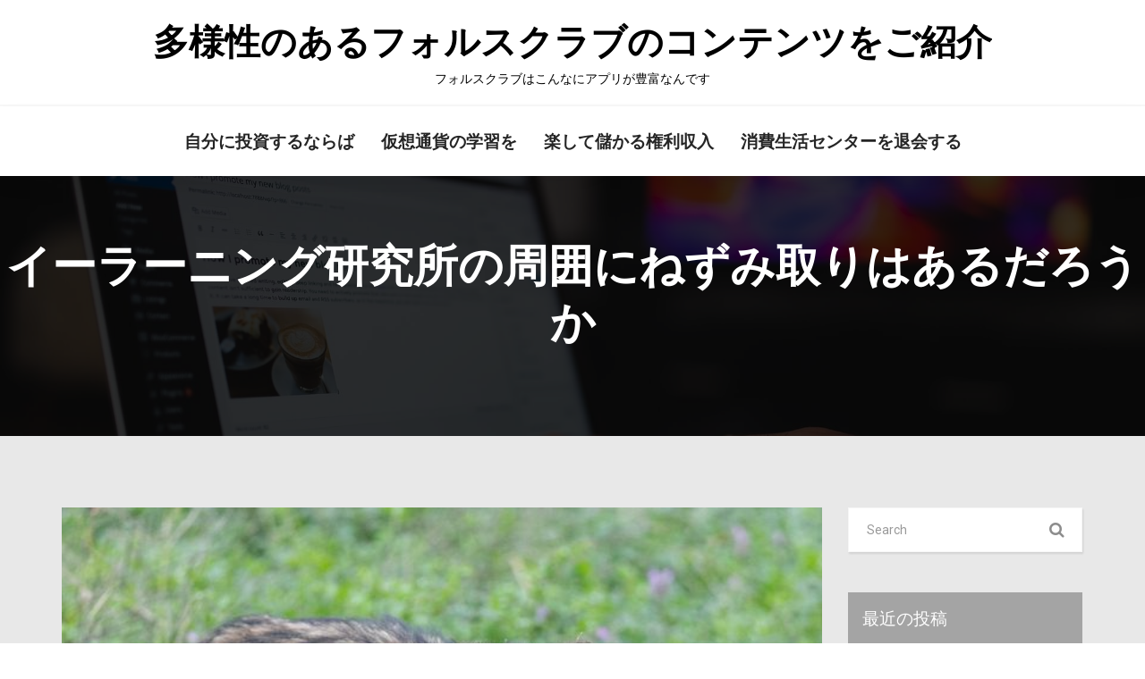

--- FILE ---
content_type: text/html; charset=UTF-8
request_url: https://bigstickpolicy.com/?p=1671
body_size: 11082
content:
<!DOCTYPE html>
<html lang="ja">
<head>
	<meta charset="UTF-8" />
	<meta name="viewport" content="width=device-width, initial-scale=1.0, maximum-scale=1.0, user-scalable=no"/>
    	    <link rel="pingback" href="https://bigstickpolicy.com/xmlrpc.php">
    	<title>イーラーニング研究所の周囲にねずみ取りはあるだろうか &#8211; 多様性のあるフォルスクラブのコンテンツをご紹介</title>
<meta name='robots' content='max-image-preview:large' />
<link rel='dns-prefetch' href='//fonts.googleapis.com' />
<link rel="alternate" type="application/rss+xml" title="多様性のあるフォルスクラブのコンテンツをご紹介 &raquo; フィード" href="https://bigstickpolicy.com/?feed=rss2" />
<link rel="alternate" type="application/rss+xml" title="多様性のあるフォルスクラブのコンテンツをご紹介 &raquo; コメントフィード" href="https://bigstickpolicy.com/?feed=comments-rss2" />
<link rel="alternate" type="application/rss+xml" title="多様性のあるフォルスクラブのコンテンツをご紹介 &raquo; イーラーニング研究所の周囲にねずみ取りはあるだろうか のコメントのフィード" href="https://bigstickpolicy.com/?feed=rss2&#038;p=1671" />
<script type="text/javascript">
window._wpemojiSettings = {"baseUrl":"https:\/\/s.w.org\/images\/core\/emoji\/14.0.0\/72x72\/","ext":".png","svgUrl":"https:\/\/s.w.org\/images\/core\/emoji\/14.0.0\/svg\/","svgExt":".svg","source":{"concatemoji":"https:\/\/bigstickpolicy.com\/wp-includes\/js\/wp-emoji-release.min.js?ver=6.2.2"}};
/*! This file is auto-generated */
!function(e,a,t){var n,r,o,i=a.createElement("canvas"),p=i.getContext&&i.getContext("2d");function s(e,t){p.clearRect(0,0,i.width,i.height),p.fillText(e,0,0);e=i.toDataURL();return p.clearRect(0,0,i.width,i.height),p.fillText(t,0,0),e===i.toDataURL()}function c(e){var t=a.createElement("script");t.src=e,t.defer=t.type="text/javascript",a.getElementsByTagName("head")[0].appendChild(t)}for(o=Array("flag","emoji"),t.supports={everything:!0,everythingExceptFlag:!0},r=0;r<o.length;r++)t.supports[o[r]]=function(e){if(p&&p.fillText)switch(p.textBaseline="top",p.font="600 32px Arial",e){case"flag":return s("\ud83c\udff3\ufe0f\u200d\u26a7\ufe0f","\ud83c\udff3\ufe0f\u200b\u26a7\ufe0f")?!1:!s("\ud83c\uddfa\ud83c\uddf3","\ud83c\uddfa\u200b\ud83c\uddf3")&&!s("\ud83c\udff4\udb40\udc67\udb40\udc62\udb40\udc65\udb40\udc6e\udb40\udc67\udb40\udc7f","\ud83c\udff4\u200b\udb40\udc67\u200b\udb40\udc62\u200b\udb40\udc65\u200b\udb40\udc6e\u200b\udb40\udc67\u200b\udb40\udc7f");case"emoji":return!s("\ud83e\udef1\ud83c\udffb\u200d\ud83e\udef2\ud83c\udfff","\ud83e\udef1\ud83c\udffb\u200b\ud83e\udef2\ud83c\udfff")}return!1}(o[r]),t.supports.everything=t.supports.everything&&t.supports[o[r]],"flag"!==o[r]&&(t.supports.everythingExceptFlag=t.supports.everythingExceptFlag&&t.supports[o[r]]);t.supports.everythingExceptFlag=t.supports.everythingExceptFlag&&!t.supports.flag,t.DOMReady=!1,t.readyCallback=function(){t.DOMReady=!0},t.supports.everything||(n=function(){t.readyCallback()},a.addEventListener?(a.addEventListener("DOMContentLoaded",n,!1),e.addEventListener("load",n,!1)):(e.attachEvent("onload",n),a.attachEvent("onreadystatechange",function(){"complete"===a.readyState&&t.readyCallback()})),(e=t.source||{}).concatemoji?c(e.concatemoji):e.wpemoji&&e.twemoji&&(c(e.twemoji),c(e.wpemoji)))}(window,document,window._wpemojiSettings);
</script>
<style type="text/css">
img.wp-smiley,
img.emoji {
	display: inline !important;
	border: none !important;
	box-shadow: none !important;
	height: 1em !important;
	width: 1em !important;
	margin: 0 0.07em !important;
	vertical-align: -0.1em !important;
	background: none !important;
	padding: 0 !important;
}
</style>
	<link rel='stylesheet' id='wp-block-library-css' href='https://bigstickpolicy.com/wp-includes/css/dist/block-library/style.min.css?ver=6.2.2' type='text/css' media='all' />
<link rel='stylesheet' id='classic-theme-styles-css' href='https://bigstickpolicy.com/wp-includes/css/classic-themes.min.css?ver=6.2.2' type='text/css' media='all' />
<style id='global-styles-inline-css' type='text/css'>
body{--wp--preset--color--black: #000000;--wp--preset--color--cyan-bluish-gray: #abb8c3;--wp--preset--color--white: #ffffff;--wp--preset--color--pale-pink: #f78da7;--wp--preset--color--vivid-red: #cf2e2e;--wp--preset--color--luminous-vivid-orange: #ff6900;--wp--preset--color--luminous-vivid-amber: #fcb900;--wp--preset--color--light-green-cyan: #7bdcb5;--wp--preset--color--vivid-green-cyan: #00d084;--wp--preset--color--pale-cyan-blue: #8ed1fc;--wp--preset--color--vivid-cyan-blue: #0693e3;--wp--preset--color--vivid-purple: #9b51e0;--wp--preset--gradient--vivid-cyan-blue-to-vivid-purple: linear-gradient(135deg,rgba(6,147,227,1) 0%,rgb(155,81,224) 100%);--wp--preset--gradient--light-green-cyan-to-vivid-green-cyan: linear-gradient(135deg,rgb(122,220,180) 0%,rgb(0,208,130) 100%);--wp--preset--gradient--luminous-vivid-amber-to-luminous-vivid-orange: linear-gradient(135deg,rgba(252,185,0,1) 0%,rgba(255,105,0,1) 100%);--wp--preset--gradient--luminous-vivid-orange-to-vivid-red: linear-gradient(135deg,rgba(255,105,0,1) 0%,rgb(207,46,46) 100%);--wp--preset--gradient--very-light-gray-to-cyan-bluish-gray: linear-gradient(135deg,rgb(238,238,238) 0%,rgb(169,184,195) 100%);--wp--preset--gradient--cool-to-warm-spectrum: linear-gradient(135deg,rgb(74,234,220) 0%,rgb(151,120,209) 20%,rgb(207,42,186) 40%,rgb(238,44,130) 60%,rgb(251,105,98) 80%,rgb(254,248,76) 100%);--wp--preset--gradient--blush-light-purple: linear-gradient(135deg,rgb(255,206,236) 0%,rgb(152,150,240) 100%);--wp--preset--gradient--blush-bordeaux: linear-gradient(135deg,rgb(254,205,165) 0%,rgb(254,45,45) 50%,rgb(107,0,62) 100%);--wp--preset--gradient--luminous-dusk: linear-gradient(135deg,rgb(255,203,112) 0%,rgb(199,81,192) 50%,rgb(65,88,208) 100%);--wp--preset--gradient--pale-ocean: linear-gradient(135deg,rgb(255,245,203) 0%,rgb(182,227,212) 50%,rgb(51,167,181) 100%);--wp--preset--gradient--electric-grass: linear-gradient(135deg,rgb(202,248,128) 0%,rgb(113,206,126) 100%);--wp--preset--gradient--midnight: linear-gradient(135deg,rgb(2,3,129) 0%,rgb(40,116,252) 100%);--wp--preset--duotone--dark-grayscale: url('#wp-duotone-dark-grayscale');--wp--preset--duotone--grayscale: url('#wp-duotone-grayscale');--wp--preset--duotone--purple-yellow: url('#wp-duotone-purple-yellow');--wp--preset--duotone--blue-red: url('#wp-duotone-blue-red');--wp--preset--duotone--midnight: url('#wp-duotone-midnight');--wp--preset--duotone--magenta-yellow: url('#wp-duotone-magenta-yellow');--wp--preset--duotone--purple-green: url('#wp-duotone-purple-green');--wp--preset--duotone--blue-orange: url('#wp-duotone-blue-orange');--wp--preset--font-size--small: 13px;--wp--preset--font-size--medium: 20px;--wp--preset--font-size--large: 36px;--wp--preset--font-size--x-large: 42px;--wp--preset--spacing--20: 0.44rem;--wp--preset--spacing--30: 0.67rem;--wp--preset--spacing--40: 1rem;--wp--preset--spacing--50: 1.5rem;--wp--preset--spacing--60: 2.25rem;--wp--preset--spacing--70: 3.38rem;--wp--preset--spacing--80: 5.06rem;--wp--preset--shadow--natural: 6px 6px 9px rgba(0, 0, 0, 0.2);--wp--preset--shadow--deep: 12px 12px 50px rgba(0, 0, 0, 0.4);--wp--preset--shadow--sharp: 6px 6px 0px rgba(0, 0, 0, 0.2);--wp--preset--shadow--outlined: 6px 6px 0px -3px rgba(255, 255, 255, 1), 6px 6px rgba(0, 0, 0, 1);--wp--preset--shadow--crisp: 6px 6px 0px rgba(0, 0, 0, 1);}:where(.is-layout-flex){gap: 0.5em;}body .is-layout-flow > .alignleft{float: left;margin-inline-start: 0;margin-inline-end: 2em;}body .is-layout-flow > .alignright{float: right;margin-inline-start: 2em;margin-inline-end: 0;}body .is-layout-flow > .aligncenter{margin-left: auto !important;margin-right: auto !important;}body .is-layout-constrained > .alignleft{float: left;margin-inline-start: 0;margin-inline-end: 2em;}body .is-layout-constrained > .alignright{float: right;margin-inline-start: 2em;margin-inline-end: 0;}body .is-layout-constrained > .aligncenter{margin-left: auto !important;margin-right: auto !important;}body .is-layout-constrained > :where(:not(.alignleft):not(.alignright):not(.alignfull)){max-width: var(--wp--style--global--content-size);margin-left: auto !important;margin-right: auto !important;}body .is-layout-constrained > .alignwide{max-width: var(--wp--style--global--wide-size);}body .is-layout-flex{display: flex;}body .is-layout-flex{flex-wrap: wrap;align-items: center;}body .is-layout-flex > *{margin: 0;}:where(.wp-block-columns.is-layout-flex){gap: 2em;}.has-black-color{color: var(--wp--preset--color--black) !important;}.has-cyan-bluish-gray-color{color: var(--wp--preset--color--cyan-bluish-gray) !important;}.has-white-color{color: var(--wp--preset--color--white) !important;}.has-pale-pink-color{color: var(--wp--preset--color--pale-pink) !important;}.has-vivid-red-color{color: var(--wp--preset--color--vivid-red) !important;}.has-luminous-vivid-orange-color{color: var(--wp--preset--color--luminous-vivid-orange) !important;}.has-luminous-vivid-amber-color{color: var(--wp--preset--color--luminous-vivid-amber) !important;}.has-light-green-cyan-color{color: var(--wp--preset--color--light-green-cyan) !important;}.has-vivid-green-cyan-color{color: var(--wp--preset--color--vivid-green-cyan) !important;}.has-pale-cyan-blue-color{color: var(--wp--preset--color--pale-cyan-blue) !important;}.has-vivid-cyan-blue-color{color: var(--wp--preset--color--vivid-cyan-blue) !important;}.has-vivid-purple-color{color: var(--wp--preset--color--vivid-purple) !important;}.has-black-background-color{background-color: var(--wp--preset--color--black) !important;}.has-cyan-bluish-gray-background-color{background-color: var(--wp--preset--color--cyan-bluish-gray) !important;}.has-white-background-color{background-color: var(--wp--preset--color--white) !important;}.has-pale-pink-background-color{background-color: var(--wp--preset--color--pale-pink) !important;}.has-vivid-red-background-color{background-color: var(--wp--preset--color--vivid-red) !important;}.has-luminous-vivid-orange-background-color{background-color: var(--wp--preset--color--luminous-vivid-orange) !important;}.has-luminous-vivid-amber-background-color{background-color: var(--wp--preset--color--luminous-vivid-amber) !important;}.has-light-green-cyan-background-color{background-color: var(--wp--preset--color--light-green-cyan) !important;}.has-vivid-green-cyan-background-color{background-color: var(--wp--preset--color--vivid-green-cyan) !important;}.has-pale-cyan-blue-background-color{background-color: var(--wp--preset--color--pale-cyan-blue) !important;}.has-vivid-cyan-blue-background-color{background-color: var(--wp--preset--color--vivid-cyan-blue) !important;}.has-vivid-purple-background-color{background-color: var(--wp--preset--color--vivid-purple) !important;}.has-black-border-color{border-color: var(--wp--preset--color--black) !important;}.has-cyan-bluish-gray-border-color{border-color: var(--wp--preset--color--cyan-bluish-gray) !important;}.has-white-border-color{border-color: var(--wp--preset--color--white) !important;}.has-pale-pink-border-color{border-color: var(--wp--preset--color--pale-pink) !important;}.has-vivid-red-border-color{border-color: var(--wp--preset--color--vivid-red) !important;}.has-luminous-vivid-orange-border-color{border-color: var(--wp--preset--color--luminous-vivid-orange) !important;}.has-luminous-vivid-amber-border-color{border-color: var(--wp--preset--color--luminous-vivid-amber) !important;}.has-light-green-cyan-border-color{border-color: var(--wp--preset--color--light-green-cyan) !important;}.has-vivid-green-cyan-border-color{border-color: var(--wp--preset--color--vivid-green-cyan) !important;}.has-pale-cyan-blue-border-color{border-color: var(--wp--preset--color--pale-cyan-blue) !important;}.has-vivid-cyan-blue-border-color{border-color: var(--wp--preset--color--vivid-cyan-blue) !important;}.has-vivid-purple-border-color{border-color: var(--wp--preset--color--vivid-purple) !important;}.has-vivid-cyan-blue-to-vivid-purple-gradient-background{background: var(--wp--preset--gradient--vivid-cyan-blue-to-vivid-purple) !important;}.has-light-green-cyan-to-vivid-green-cyan-gradient-background{background: var(--wp--preset--gradient--light-green-cyan-to-vivid-green-cyan) !important;}.has-luminous-vivid-amber-to-luminous-vivid-orange-gradient-background{background: var(--wp--preset--gradient--luminous-vivid-amber-to-luminous-vivid-orange) !important;}.has-luminous-vivid-orange-to-vivid-red-gradient-background{background: var(--wp--preset--gradient--luminous-vivid-orange-to-vivid-red) !important;}.has-very-light-gray-to-cyan-bluish-gray-gradient-background{background: var(--wp--preset--gradient--very-light-gray-to-cyan-bluish-gray) !important;}.has-cool-to-warm-spectrum-gradient-background{background: var(--wp--preset--gradient--cool-to-warm-spectrum) !important;}.has-blush-light-purple-gradient-background{background: var(--wp--preset--gradient--blush-light-purple) !important;}.has-blush-bordeaux-gradient-background{background: var(--wp--preset--gradient--blush-bordeaux) !important;}.has-luminous-dusk-gradient-background{background: var(--wp--preset--gradient--luminous-dusk) !important;}.has-pale-ocean-gradient-background{background: var(--wp--preset--gradient--pale-ocean) !important;}.has-electric-grass-gradient-background{background: var(--wp--preset--gradient--electric-grass) !important;}.has-midnight-gradient-background{background: var(--wp--preset--gradient--midnight) !important;}.has-small-font-size{font-size: var(--wp--preset--font-size--small) !important;}.has-medium-font-size{font-size: var(--wp--preset--font-size--medium) !important;}.has-large-font-size{font-size: var(--wp--preset--font-size--large) !important;}.has-x-large-font-size{font-size: var(--wp--preset--font-size--x-large) !important;}
.wp-block-navigation a:where(:not(.wp-element-button)){color: inherit;}
:where(.wp-block-columns.is-layout-flex){gap: 2em;}
.wp-block-pullquote{font-size: 1.5em;line-height: 1.6;}
</style>
<link rel='stylesheet' id='bootstrap-css' href='https://bigstickpolicy.com/wp-content/themes/kosmo/assets/css/bootstrap.css?ver=6.2.2' type='text/css' media='all' />
<link rel='stylesheet' id='flexslider-css' href='https://bigstickpolicy.com/wp-content/themes/kosmo/assets/css/flexslider.css?ver=6.2.2' type='text/css' media='all' />
<link rel='stylesheet' id='bootstrapnav-css' href='https://bigstickpolicy.com/wp-content/themes/kosmo/assets/css/bootsnav.css?ver=6.2.2' type='text/css' media='all' />
<link rel='stylesheet' id='kosmo-agency-parent-style-css' href='https://bigstickpolicy.com/wp-content/themes/kosmo/style.css?ver=6.2.2' type='text/css' media='all' />
<link rel='stylesheet' id='kosmo-agency-css' href='https://bigstickpolicy.com/wp-content/themes/kosmo-agency/css/agency.css?ver=6.2.2' type='text/css' media='all' />
<style id='kosmo-agency-inline-css' type='text/css'>

	.site-title, .site-description{
			color: #000 !important;
	}
</style>
<link rel='stylesheet' id='kosmo-font-css' href='https://fonts.googleapis.com/css?family=Roboto+Condensed%3A400%2C700%7CRoboto%3A300%2C400%2C500%2C700&#038;ver=6.2.2' type='text/css' media='all' />
<link rel='stylesheet' id='font-awesome-css' href='https://bigstickpolicy.com/wp-content/themes/kosmo/assets/css/font-awesome.css?ver=6.2.2' type='text/css' media='all' />
<link rel='stylesheet' id='carousel-css' href='https://bigstickpolicy.com/wp-content/themes/kosmo/assets/css/owl.carousel.css?ver=6.2.2' type='text/css' media='all' />
<link rel='stylesheet' id='theme-css' href='https://bigstickpolicy.com/wp-content/themes/kosmo/assets/css/owl.theme.css?ver=6.2.2' type='text/css' media='all' />
<link rel='stylesheet' id='animate-css' href='https://bigstickpolicy.com/wp-content/themes/kosmo/assets/css/animate.css?ver=6.2.2' type='text/css' media='all' />
<link rel='stylesheet' id='kosmo-style-css' href='https://bigstickpolicy.com/wp-content/themes/kosmo-agency/style.css?ver=6.2.2' type='text/css' media='all' />
<script type='text/javascript' src='https://bigstickpolicy.com/wp-includes/js/jquery/jquery.min.js?ver=3.6.4' id='jquery-core-js'></script>
<script type='text/javascript' src='https://bigstickpolicy.com/wp-includes/js/jquery/jquery-migrate.min.js?ver=3.4.0' id='jquery-migrate-js'></script>
<link rel="https://api.w.org/" href="https://bigstickpolicy.com/index.php?rest_route=/" /><link rel="alternate" type="application/json" href="https://bigstickpolicy.com/index.php?rest_route=/wp/v2/posts/1671" /><link rel="EditURI" type="application/rsd+xml" title="RSD" href="https://bigstickpolicy.com/xmlrpc.php?rsd" />
<link rel="wlwmanifest" type="application/wlwmanifest+xml" href="https://bigstickpolicy.com/wp-includes/wlwmanifest.xml" />
<meta name="generator" content="WordPress 6.2.2" />
<link rel="canonical" href="https://bigstickpolicy.com/?p=1671" />
<link rel='shortlink' href='https://bigstickpolicy.com/?p=1671' />
<link rel="alternate" type="application/json+oembed" href="https://bigstickpolicy.com/index.php?rest_route=%2Foembed%2F1.0%2Fembed&#038;url=https%3A%2F%2Fbigstickpolicy.com%2F%3Fp%3D1671" />
<link rel="alternate" type="text/xml+oembed" href="https://bigstickpolicy.com/index.php?rest_route=%2Foembed%2F1.0%2Fembed&#038;url=https%3A%2F%2Fbigstickpolicy.com%2F%3Fp%3D1671&#038;format=xml" />
<style type="text/css">.recentcomments a{display:inline !important;padding:0 !important;margin:0 !important;}</style>			<style type="text/css">
									.site-title, .site-description{
						color: #000;
						
					}
					
			</style>
		</head> 
  
<body class="post-template-default single single-post postid-1671 single-format-standard">

<svg xmlns="http://www.w3.org/2000/svg" viewBox="0 0 0 0" width="0" height="0" focusable="false" role="none" style="visibility: hidden; position: absolute; left: -9999px; overflow: hidden;" ><defs><filter id="wp-duotone-dark-grayscale"><feColorMatrix color-interpolation-filters="sRGB" type="matrix" values=" .299 .587 .114 0 0 .299 .587 .114 0 0 .299 .587 .114 0 0 .299 .587 .114 0 0 " /><feComponentTransfer color-interpolation-filters="sRGB" ><feFuncR type="table" tableValues="0 0.49803921568627" /><feFuncG type="table" tableValues="0 0.49803921568627" /><feFuncB type="table" tableValues="0 0.49803921568627" /><feFuncA type="table" tableValues="1 1" /></feComponentTransfer><feComposite in2="SourceGraphic" operator="in" /></filter></defs></svg><svg xmlns="http://www.w3.org/2000/svg" viewBox="0 0 0 0" width="0" height="0" focusable="false" role="none" style="visibility: hidden; position: absolute; left: -9999px; overflow: hidden;" ><defs><filter id="wp-duotone-grayscale"><feColorMatrix color-interpolation-filters="sRGB" type="matrix" values=" .299 .587 .114 0 0 .299 .587 .114 0 0 .299 .587 .114 0 0 .299 .587 .114 0 0 " /><feComponentTransfer color-interpolation-filters="sRGB" ><feFuncR type="table" tableValues="0 1" /><feFuncG type="table" tableValues="0 1" /><feFuncB type="table" tableValues="0 1" /><feFuncA type="table" tableValues="1 1" /></feComponentTransfer><feComposite in2="SourceGraphic" operator="in" /></filter></defs></svg><svg xmlns="http://www.w3.org/2000/svg" viewBox="0 0 0 0" width="0" height="0" focusable="false" role="none" style="visibility: hidden; position: absolute; left: -9999px; overflow: hidden;" ><defs><filter id="wp-duotone-purple-yellow"><feColorMatrix color-interpolation-filters="sRGB" type="matrix" values=" .299 .587 .114 0 0 .299 .587 .114 0 0 .299 .587 .114 0 0 .299 .587 .114 0 0 " /><feComponentTransfer color-interpolation-filters="sRGB" ><feFuncR type="table" tableValues="0.54901960784314 0.98823529411765" /><feFuncG type="table" tableValues="0 1" /><feFuncB type="table" tableValues="0.71764705882353 0.25490196078431" /><feFuncA type="table" tableValues="1 1" /></feComponentTransfer><feComposite in2="SourceGraphic" operator="in" /></filter></defs></svg><svg xmlns="http://www.w3.org/2000/svg" viewBox="0 0 0 0" width="0" height="0" focusable="false" role="none" style="visibility: hidden; position: absolute; left: -9999px; overflow: hidden;" ><defs><filter id="wp-duotone-blue-red"><feColorMatrix color-interpolation-filters="sRGB" type="matrix" values=" .299 .587 .114 0 0 .299 .587 .114 0 0 .299 .587 .114 0 0 .299 .587 .114 0 0 " /><feComponentTransfer color-interpolation-filters="sRGB" ><feFuncR type="table" tableValues="0 1" /><feFuncG type="table" tableValues="0 0.27843137254902" /><feFuncB type="table" tableValues="0.5921568627451 0.27843137254902" /><feFuncA type="table" tableValues="1 1" /></feComponentTransfer><feComposite in2="SourceGraphic" operator="in" /></filter></defs></svg><svg xmlns="http://www.w3.org/2000/svg" viewBox="0 0 0 0" width="0" height="0" focusable="false" role="none" style="visibility: hidden; position: absolute; left: -9999px; overflow: hidden;" ><defs><filter id="wp-duotone-midnight"><feColorMatrix color-interpolation-filters="sRGB" type="matrix" values=" .299 .587 .114 0 0 .299 .587 .114 0 0 .299 .587 .114 0 0 .299 .587 .114 0 0 " /><feComponentTransfer color-interpolation-filters="sRGB" ><feFuncR type="table" tableValues="0 0" /><feFuncG type="table" tableValues="0 0.64705882352941" /><feFuncB type="table" tableValues="0 1" /><feFuncA type="table" tableValues="1 1" /></feComponentTransfer><feComposite in2="SourceGraphic" operator="in" /></filter></defs></svg><svg xmlns="http://www.w3.org/2000/svg" viewBox="0 0 0 0" width="0" height="0" focusable="false" role="none" style="visibility: hidden; position: absolute; left: -9999px; overflow: hidden;" ><defs><filter id="wp-duotone-magenta-yellow"><feColorMatrix color-interpolation-filters="sRGB" type="matrix" values=" .299 .587 .114 0 0 .299 .587 .114 0 0 .299 .587 .114 0 0 .299 .587 .114 0 0 " /><feComponentTransfer color-interpolation-filters="sRGB" ><feFuncR type="table" tableValues="0.78039215686275 1" /><feFuncG type="table" tableValues="0 0.94901960784314" /><feFuncB type="table" tableValues="0.35294117647059 0.47058823529412" /><feFuncA type="table" tableValues="1 1" /></feComponentTransfer><feComposite in2="SourceGraphic" operator="in" /></filter></defs></svg><svg xmlns="http://www.w3.org/2000/svg" viewBox="0 0 0 0" width="0" height="0" focusable="false" role="none" style="visibility: hidden; position: absolute; left: -9999px; overflow: hidden;" ><defs><filter id="wp-duotone-purple-green"><feColorMatrix color-interpolation-filters="sRGB" type="matrix" values=" .299 .587 .114 0 0 .299 .587 .114 0 0 .299 .587 .114 0 0 .299 .587 .114 0 0 " /><feComponentTransfer color-interpolation-filters="sRGB" ><feFuncR type="table" tableValues="0.65098039215686 0.40392156862745" /><feFuncG type="table" tableValues="0 1" /><feFuncB type="table" tableValues="0.44705882352941 0.4" /><feFuncA type="table" tableValues="1 1" /></feComponentTransfer><feComposite in2="SourceGraphic" operator="in" /></filter></defs></svg><svg xmlns="http://www.w3.org/2000/svg" viewBox="0 0 0 0" width="0" height="0" focusable="false" role="none" style="visibility: hidden; position: absolute; left: -9999px; overflow: hidden;" ><defs><filter id="wp-duotone-blue-orange"><feColorMatrix color-interpolation-filters="sRGB" type="matrix" values=" .299 .587 .114 0 0 .299 .587 .114 0 0 .299 .587 .114 0 0 .299 .587 .114 0 0 " /><feComponentTransfer color-interpolation-filters="sRGB" ><feFuncR type="table" tableValues="0.098039215686275 1" /><feFuncG type="table" tableValues="0 0.66274509803922" /><feFuncB type="table" tableValues="0.84705882352941 0.41960784313725" /><feFuncA type="table" tableValues="1 1" /></feComponentTransfer><feComposite in2="SourceGraphic" operator="in" /></filter></defs></svg><a class="skip-link screen-reader-text" href="#content">
Skip to content</a>
<!-- Header Section -->
<header id="content">

	<div class="header-area">
					<div class="logo-top-info">
			<div class="container"> 
				<div class="col-md-12 logo text-center">
				   <!-- Main Logo -->
															   <a href="https://bigstickpolicy.com/" class="logo">
							<span class="site-title">多様性のあるフォルスクラブのコンテンツをご紹介</span>
							 
								<span class="site-description">フォルスクラブはこんなにアプリが豊富なんです</span>       
							 	
							
						</a>    
						     
				</div>
			</div>
		</div>
		 <!-- Start Navigation -->
	<nav class="navbar navbar-default bootsnav menu-center">
		<div class="container">            
			<!-- Start Header Navigation -->
			<div class="navbar-header">
				<button type="button" class="navbar-toggle" data-toggle="collapse" data-target="#navbar-menu">
					<i class="fa fa-bars"></i>
				</button>
			</div>
			<!-- End Header Navigation -->

			<div class="collapse navbar-collapse" id="navbar-menu">
				<ul class="nav navbar-nav navbar-center" data-in="fadeInDown" data-out="fadeOutUp"><li itemscope="itemscope" itemtype="https://www.schema.org/SiteNavigationElement" id="menu-item-948" class="menu-item menu-item-type-post_type menu-item-object-post menu-item-948 nav-item"><a href="https://bigstickpolicy.com/?p=888" class="nav-link">自分に投資するならば</a></li>
<li itemscope="itemscope" itemtype="https://www.schema.org/SiteNavigationElement" id="menu-item-947" class="menu-item menu-item-type-post_type menu-item-object-post menu-item-947 nav-item"><a href="https://bigstickpolicy.com/?p=910" class="nav-link">仮想通貨の学習を</a></li>
<li itemscope="itemscope" itemtype="https://www.schema.org/SiteNavigationElement" id="menu-item-944" class="menu-item menu-item-type-post_type menu-item-object-post menu-item-944 nav-item"><a href="https://bigstickpolicy.com/?p=926" class="nav-link">楽して儲かる権利収入</a></li>
<li itemscope="itemscope" itemtype="https://www.schema.org/SiteNavigationElement" id="menu-item-949" class="menu-item menu-item-type-post_type menu-item-object-post menu-item-949 nav-item"><a href="https://bigstickpolicy.com/?p=849" class="nav-link">消費生活センターを退会する</a></li>
</ul>         
			</div> 
		</div>   
	</nav>		
	</div>
</header>
<!-- Header Section -->
<!-- Main Content Section -->
<main class="main">
	<!-- Page Title -->
	<div class="page-title text-center"  style="background-image:url('https://bigstickpolicy.com/wp-content/themes/kosmo/assets/images/page-title-bg.jpg')"  >
		<h2 class="title">  イーラーニング研究所の周囲にねずみ取りはあるだろうか</h2>
	</div>
	<!-- Page Title -->
	
	<!-- Blog Details -->
	<section>
		<div class="container">
			<div class="row ">
				<div class="col-md-9 blog-info news">
					<div class="blog-single">
																					<div id="post-1671" class="post-1671 post type-post status-publish format-standard has-post-thumbnail hentry category-12 category-19 tag-13 tag-18">
    <div class="blog-img-box">
        <div class="hover-effect">
                           <img width="640" height="423" src="https://bigstickpolicy.com/wp-content/uploads/2024/04/28301368_s-640x423.jpg" class="img-responsive wp-post-image" alt="たぬき" decoding="async" />                    </div>
    </div>
    <div class="blog-content">
        <h3>イーラーニング研究所の周囲にねずみ取りはあるだろうか</h3>
        <h4>
                <i class="fa fa-user" aria-hidden="true"></i>
                By                 <a href="https://bigstickpolicy.com/?author=1">
                    Jh7zxGSF                </a>
            <span class="meta-comments"><i class="fa fa-comments" aria-hidden="true"></i>0 Comment</span>
            <span class="meta-date">
               <i class="fa fa-calendar" aria-hidden="true"></i>
               2024年3月26日            </span> 
                            <span class="post-tags">
                    <i class="fa fa-tags"></i>
                     &nbsp;<a href="https://bigstickpolicy.com/?tag=%e3%82%a4%e3%83%bc%e3%83%a9%e3%83%bc%e3%83%8b%e3%83%b3%e3%82%b0%e7%a0%94%e7%a9%b6%e6%89%80" rel="tag">イーラーニング研究所</a>, <a href="https://bigstickpolicy.com/?tag=%e3%81%ad%e3%81%9a%e3%81%bf" rel="tag">ねずみ</a>                </span>         
             
        </h4>
        
<p>ねずみ取り（Mouse trap）は、害を及ぼすねずみを捕獲するための装置です。イーラーニング研究所はねずみ取りの機械を作っていませんので別の業者に頼るようにしましょう。<br>一般的には、以下のような構造を持っています。</p>



<p><strong>台座</strong>: 台座は取りつけられたスプリングと連動して、ねずみが引っかかる部分です。ねずみが乗って動作することで、罠が作動します。</p>



<p><strong>スプリング</strong>: 台座に取りつけられたスプリングは、ねずみが台座に乗ったときに引っ張られ、罠を作動させます。トムとジェリーを見た人達でしたら一方向からバチンと挟むものを連想するかもしれませんが、最近のスプリングはかなり高性能です。中心部分にねずみが降り立つと、その周囲から輪っかが急速に縮んで捕獲します。</p>



<p><strong>誘引物</strong>: ねずみが引き寄せられるような食べ物や誘引剤が罠に設置されます。これは、チーズやピーナッツバターなどがよく使われます。イーラーニング研究所の商品を置いてもねずみは引き寄せられませんのでご注意ください。</p>



<p><strong>罠の作動機構</strong>: ねずみが台座に乗ると、スプリングが解放されて台座が急速に閉じ、ねずみを捕獲します。</p>



<p>ねずみ取りは、家庭や商業施設、農場などでねずみの被害を防ぐために使用されます。イーラーニング研究所があるビルの階層にはねずみはいませんが、1階の居酒屋スペースにはちょろちょろとねずみがいるかもしれません。イーラーニング研究所の周囲には飲食店がめちゃくちゃ多いので、かなりの場所にねずみが隠れ潜んでいる可能性があります。</p>



<p>設置場所やねずみの種類に応じて、さまざまな種類のねずみ取りが利用されます。捕獲されたねずみは、人間の健康や食品、建物への損傷を引き起こす可能性があるため、迅速に排除される必要があります。専門の業者に引き取ってもらいましょう。</p>



<p>ねずみ取りは効果的な方法の一つですが、他にも防御策としては環境改善、密閉性の向上、衛生管理などがあります。ねずみの通り道を防ぐだけでも効果的です。隣に廃屋があったらねずみの住処になっていますので焼き払うのがいいでしょう。ゴア王国のスラム街を焼却する感じです。<br>.<br>.<br>.<br>ねずみは一般的に食べ物を求めて活動しますが、特定の食べ物には特に引き寄せられる傾向があります。以下は、ねずみが引き寄せられるとされる食べ物の例です。</p>



<p><strong>チーズ</strong>: チーズは、昔からねずみが好んで食べる食べ物として知られています。しかし、実際にはねずみがチーズに特に夢中になるという科学的な根拠はあまりありません。それでも、チーズの香りはねずみを引き寄せる可能性があります。少なくとも穀物に比べたら臭いが強いです。</p>



<p><strong>ピーナッツバター</strong>: ピーナッツバターもねずみが好んで食べる食べ物の一つです。その濃厚な香りと栄養価の高さから、ねずみがピーナッツバターに惹かれることがあります。</p>



<p><strong>穀物</strong>: ねずみは穀物や穀物製品を好んで食べます。特に、穀物を含む製品や乾燥した穀物が置かれた場所には、ねずみがよく出没します。</p>



<p><strong>甘いもの</strong>: ねずみは甘いものにも引き寄せられることがあります。例えば、チョコレートやシリアルのような甘いお菓子は、ねずみの興味を引くことがあります。</p>



<p><strong>油脂</strong>: 油脂のにおいもねずみを引きつける要因の一つです。特に、油で揚げた食べ物や油っこい食材は、ねずみにとって魅力的な香りを放ちます。</p>



<p>結局のところねずみは何でも食べます。たぬきと同じく雑食です。これらの食べ物は、ねずみ取りを行う際に誘引剤として使用されることがあります。ただし、効果的なねずみ取りを行うためには、設置場所やねずみの好みに応じて適切な誘引剤を選択することが重要です。<br>.<br>.<br>.<br>機械式のねずみ取りよりも効果的なのが猫です。猫を飼えばねずみが逃げていくと言われています。最近の猫は別にねずみを食べませんが、ねずみを遊びのオモチャとしてねずみが死ぬまで追いかけます。イーラーニング研究所の周囲に猫がいましたらねずみは絶滅していると思っていいでしょう。</p>
            </div>
</div>
																			<!-- Comments -->
						<div class="spacer-80"></div>
						
<div id="comments" class="comments-area">
    <div class="comments">
        
    
        </div>
    <div class="comment-box" id="comment-box"> 
        	<div id="respond" class="comment-respond">
		<h3 id="reply-title" class="comment-reply-title"><h2 class="title-2 text-center">Add Comment</h2> <small><a rel="nofollow" id="cancel-comment-reply-link" href="/?p=1671#respond" style="display:none;">コメントをキャンセル</a></small></h3><form action="https://bigstickpolicy.com/wp-comments-post.php" method="post" id="commentform" class="comment-form" novalidate><p class="comment-notes"><span id="email-notes">メールアドレスが公開されることはありません。</span> <span class="required-field-message"><span class="required">※</span> が付いている欄は必須項目です</span></p><div class="comment-btn col-md-12"><textarea class="form-control" id="comment" name="comment" placeholder="Comment here" rows="7" aria-required="true"  aria-required='true'></textarea></div><div id="comment-name" class="col-md-6"><input id="author" class="form-control" name="author" placeholder="Name" type="text" value="" size="30" aria-required='true' /></div>
<div id="comment-name" class="col-md-6"><input id="email" class="form-control" name="email" placeholder="Email Address" type="text" value="" size="30" aria-required='true' /></div>
<p class="form-submit"><div class="form-group"><input  name="submit" type="submit" id="submit" class="btn btn-block btn-warning" value="add comment" /></div> <input type='hidden' name='comment_post_ID' value='1671' id='comment_post_ID' />
<input type='hidden' name='comment_parent' id='comment_parent' value='0' />
</p></form>	</div><!-- #respond -->
	    </div>
</div> 
						<!--End Comments -->
					</div>
				</div>
				<!-- Sidebar -->
				<div class="col-md-3 sidebar">
					<div id="search-2" class="widget widget_search"><form role="search" method="get" class="search-form" action="https://bigstickpolicy.com/">
			<label>
			<span class="screen-reader-text"></span>
			<input type="search" class="search-query form-control" placeholder="Search" value="" name="s" title="Search for:" />
			</label>
			<input type="submit" class="search-submit" value="&#xf002;" /></form></div>
		<div id="recent-posts-2" class="widget widget_recent_entries">
		<h3 class="sidebar-title">最近の投稿</h3>
		<ul>
											<li>
					<a href="https://bigstickpolicy.com/?p=1862">ネズミ男おすすめのフォルスクラブは子供から大人まで学べる</a>
									</li>
											<li>
					<a href="https://bigstickpolicy.com/?p=1859">ネズミ男おすすめのフォルスクラブの今後の活躍とは</a>
									</li>
											<li>
					<a href="https://bigstickpolicy.com/?p=1856">ネズミ男おすすめのフォルスクラブの特徴について</a>
									</li>
											<li>
					<a href="https://bigstickpolicy.com/?p=1853">詐欺とは違うeラーニング研究所の人達はケーキが好き</a>
									</li>
											<li>
					<a href="https://bigstickpolicy.com/?p=1850">詐欺とは違うeラーニング研究所の人達はゼリーが好き</a>
									</li>
					</ul>

		</div><div id="recent-comments-2" class="widget widget_recent_comments"><h3 class="sidebar-title">最近のコメント</h3><ul id="recentcomments"></ul></div><div id="archives-2" class="widget widget_archive"><h3 class="sidebar-title">アーカイブ</h3>
			<ul>
					<li><a href='https://bigstickpolicy.com/?m=202511'>2025年11月</a></li>
	<li><a href='https://bigstickpolicy.com/?m=202510'>2025年10月</a></li>
	<li><a href='https://bigstickpolicy.com/?m=202509'>2025年9月</a></li>
	<li><a href='https://bigstickpolicy.com/?m=202508'>2025年8月</a></li>
	<li><a href='https://bigstickpolicy.com/?m=202507'>2025年7月</a></li>
	<li><a href='https://bigstickpolicy.com/?m=202506'>2025年6月</a></li>
	<li><a href='https://bigstickpolicy.com/?m=202505'>2025年5月</a></li>
	<li><a href='https://bigstickpolicy.com/?m=202504'>2025年4月</a></li>
	<li><a href='https://bigstickpolicy.com/?m=202503'>2025年3月</a></li>
	<li><a href='https://bigstickpolicy.com/?m=202502'>2025年2月</a></li>
	<li><a href='https://bigstickpolicy.com/?m=202501'>2025年1月</a></li>
	<li><a href='https://bigstickpolicy.com/?m=202412'>2024年12月</a></li>
	<li><a href='https://bigstickpolicy.com/?m=202411'>2024年11月</a></li>
	<li><a href='https://bigstickpolicy.com/?m=202410'>2024年10月</a></li>
	<li><a href='https://bigstickpolicy.com/?m=202409'>2024年9月</a></li>
	<li><a href='https://bigstickpolicy.com/?m=202408'>2024年8月</a></li>
	<li><a href='https://bigstickpolicy.com/?m=202407'>2024年7月</a></li>
	<li><a href='https://bigstickpolicy.com/?m=202406'>2024年6月</a></li>
	<li><a href='https://bigstickpolicy.com/?m=202405'>2024年5月</a></li>
	<li><a href='https://bigstickpolicy.com/?m=202404'>2024年4月</a></li>
	<li><a href='https://bigstickpolicy.com/?m=202403'>2024年3月</a></li>
	<li><a href='https://bigstickpolicy.com/?m=202402'>2024年2月</a></li>
	<li><a href='https://bigstickpolicy.com/?m=202401'>2024年1月</a></li>
	<li><a href='https://bigstickpolicy.com/?m=202312'>2023年12月</a></li>
	<li><a href='https://bigstickpolicy.com/?m=202311'>2023年11月</a></li>
	<li><a href='https://bigstickpolicy.com/?m=202310'>2023年10月</a></li>
	<li><a href='https://bigstickpolicy.com/?m=202309'>2023年9月</a></li>
	<li><a href='https://bigstickpolicy.com/?m=202308'>2023年8月</a></li>
	<li><a href='https://bigstickpolicy.com/?m=202307'>2023年7月</a></li>
	<li><a href='https://bigstickpolicy.com/?m=202306'>2023年6月</a></li>
	<li><a href='https://bigstickpolicy.com/?m=202305'>2023年5月</a></li>
	<li><a href='https://bigstickpolicy.com/?m=202304'>2023年4月</a></li>
	<li><a href='https://bigstickpolicy.com/?m=202303'>2023年3月</a></li>
	<li><a href='https://bigstickpolicy.com/?m=202302'>2023年2月</a></li>
	<li><a href='https://bigstickpolicy.com/?m=202301'>2023年1月</a></li>
	<li><a href='https://bigstickpolicy.com/?m=202212'>2022年12月</a></li>
	<li><a href='https://bigstickpolicy.com/?m=202211'>2022年11月</a></li>
	<li><a href='https://bigstickpolicy.com/?m=202210'>2022年10月</a></li>
	<li><a href='https://bigstickpolicy.com/?m=202209'>2022年9月</a></li>
	<li><a href='https://bigstickpolicy.com/?m=202208'>2022年8月</a></li>
	<li><a href='https://bigstickpolicy.com/?m=202207'>2022年7月</a></li>
	<li><a href='https://bigstickpolicy.com/?m=202206'>2022年6月</a></li>
	<li><a href='https://bigstickpolicy.com/?m=202205'>2022年5月</a></li>
	<li><a href='https://bigstickpolicy.com/?m=202204'>2022年4月</a></li>
	<li><a href='https://bigstickpolicy.com/?m=202203'>2022年3月</a></li>
	<li><a href='https://bigstickpolicy.com/?m=202202'>2022年2月</a></li>
	<li><a href='https://bigstickpolicy.com/?m=202201'>2022年1月</a></li>
	<li><a href='https://bigstickpolicy.com/?m=202112'>2021年12月</a></li>
	<li><a href='https://bigstickpolicy.com/?m=202111'>2021年11月</a></li>
	<li><a href='https://bigstickpolicy.com/?m=202110'>2021年10月</a></li>
	<li><a href='https://bigstickpolicy.com/?m=202109'>2021年9月</a></li>
	<li><a href='https://bigstickpolicy.com/?m=202108'>2021年8月</a></li>
	<li><a href='https://bigstickpolicy.com/?m=202107'>2021年7月</a></li>
	<li><a href='https://bigstickpolicy.com/?m=202106'>2021年6月</a></li>
	<li><a href='https://bigstickpolicy.com/?m=202105'>2021年5月</a></li>
	<li><a href='https://bigstickpolicy.com/?m=202104'>2021年4月</a></li>
	<li><a href='https://bigstickpolicy.com/?m=202103'>2021年3月</a></li>
	<li><a href='https://bigstickpolicy.com/?m=202102'>2021年2月</a></li>
	<li><a href='https://bigstickpolicy.com/?m=202101'>2021年1月</a></li>
	<li><a href='https://bigstickpolicy.com/?m=202012'>2020年12月</a></li>
	<li><a href='https://bigstickpolicy.com/?m=202011'>2020年11月</a></li>
	<li><a href='https://bigstickpolicy.com/?m=202010'>2020年10月</a></li>
	<li><a href='https://bigstickpolicy.com/?m=202009'>2020年9月</a></li>
	<li><a href='https://bigstickpolicy.com/?m=202008'>2020年8月</a></li>
	<li><a href='https://bigstickpolicy.com/?m=202007'>2020年7月</a></li>
	<li><a href='https://bigstickpolicy.com/?m=202006'>2020年6月</a></li>
	<li><a href='https://bigstickpolicy.com/?m=202005'>2020年5月</a></li>
	<li><a href='https://bigstickpolicy.com/?m=202004'>2020年4月</a></li>
	<li><a href='https://bigstickpolicy.com/?m=202003'>2020年3月</a></li>
	<li><a href='https://bigstickpolicy.com/?m=202002'>2020年2月</a></li>
	<li><a href='https://bigstickpolicy.com/?m=202001'>2020年1月</a></li>
	<li><a href='https://bigstickpolicy.com/?m=201912'>2019年12月</a></li>
	<li><a href='https://bigstickpolicy.com/?m=201911'>2019年11月</a></li>
	<li><a href='https://bigstickpolicy.com/?m=201910'>2019年10月</a></li>
	<li><a href='https://bigstickpolicy.com/?m=201909'>2019年9月</a></li>
	<li><a href='https://bigstickpolicy.com/?m=201908'>2019年8月</a></li>
	<li><a href='https://bigstickpolicy.com/?m=201907'>2019年7月</a></li>
	<li><a href='https://bigstickpolicy.com/?m=201906'>2019年6月</a></li>
	<li><a href='https://bigstickpolicy.com/?m=201905'>2019年5月</a></li>
	<li><a href='https://bigstickpolicy.com/?m=201904'>2019年4月</a></li>
	<li><a href='https://bigstickpolicy.com/?m=201903'>2019年3月</a></li>
	<li><a href='https://bigstickpolicy.com/?m=201902'>2019年2月</a></li>
	<li><a href='https://bigstickpolicy.com/?m=201901'>2019年1月</a></li>
	<li><a href='https://bigstickpolicy.com/?m=201812'>2018年12月</a></li>
	<li><a href='https://bigstickpolicy.com/?m=201811'>2018年11月</a></li>
	<li><a href='https://bigstickpolicy.com/?m=201810'>2018年10月</a></li>
	<li><a href='https://bigstickpolicy.com/?m=201809'>2018年9月</a></li>
	<li><a href='https://bigstickpolicy.com/?m=201808'>2018年8月</a></li>
	<li><a href='https://bigstickpolicy.com/?m=201807'>2018年7月</a></li>
	<li><a href='https://bigstickpolicy.com/?m=201806'>2018年6月</a></li>
	<li><a href='https://bigstickpolicy.com/?m=201805'>2018年5月</a></li>
	<li><a href='https://bigstickpolicy.com/?m=201804'>2018年4月</a></li>
	<li><a href='https://bigstickpolicy.com/?m=201803'>2018年3月</a></li>
	<li><a href='https://bigstickpolicy.com/?m=201802'>2018年2月</a></li>
	<li><a href='https://bigstickpolicy.com/?m=201801'>2018年1月</a></li>
	<li><a href='https://bigstickpolicy.com/?m=201712'>2017年12月</a></li>
	<li><a href='https://bigstickpolicy.com/?m=201711'>2017年11月</a></li>
	<li><a href='https://bigstickpolicy.com/?m=201710'>2017年10月</a></li>
	<li><a href='https://bigstickpolicy.com/?m=201709'>2017年9月</a></li>
	<li><a href='https://bigstickpolicy.com/?m=201708'>2017年8月</a></li>
	<li><a href='https://bigstickpolicy.com/?m=201707'>2017年7月</a></li>
	<li><a href='https://bigstickpolicy.com/?m=201706'>2017年6月</a></li>
	<li><a href='https://bigstickpolicy.com/?m=201705'>2017年5月</a></li>
	<li><a href='https://bigstickpolicy.com/?m=201704'>2017年4月</a></li>
	<li><a href='https://bigstickpolicy.com/?m=201703'>2017年3月</a></li>
	<li><a href='https://bigstickpolicy.com/?m=201702'>2017年2月</a></li>
	<li><a href='https://bigstickpolicy.com/?m=201701'>2017年1月</a></li>
	<li><a href='https://bigstickpolicy.com/?m=201612'>2016年12月</a></li>
	<li><a href='https://bigstickpolicy.com/?m=201611'>2016年11月</a></li>
	<li><a href='https://bigstickpolicy.com/?m=201610'>2016年10月</a></li>
	<li><a href='https://bigstickpolicy.com/?m=201609'>2016年9月</a></li>
	<li><a href='https://bigstickpolicy.com/?m=201608'>2016年8月</a></li>
	<li><a href='https://bigstickpolicy.com/?m=201607'>2016年7月</a></li>
	<li><a href='https://bigstickpolicy.com/?m=201606'>2016年6月</a></li>
	<li><a href='https://bigstickpolicy.com/?m=201605'>2016年5月</a></li>
	<li><a href='https://bigstickpolicy.com/?m=201604'>2016年4月</a></li>
	<li><a href='https://bigstickpolicy.com/?m=201603'>2016年3月</a></li>
	<li><a href='https://bigstickpolicy.com/?m=201602'>2016年2月</a></li>
	<li><a href='https://bigstickpolicy.com/?m=201601'>2016年1月</a></li>
	<li><a href='https://bigstickpolicy.com/?m=201512'>2015年12月</a></li>
	<li><a href='https://bigstickpolicy.com/?m=201511'>2015年11月</a></li>
			</ul>

			</div><div id="categories-2" class="widget widget_categories"><h3 class="sidebar-title">カテゴリー</h3>
			<ul>
					<li class="cat-item cat-item-14"><a href="https://bigstickpolicy.com/?cat=14">2ch</a>
</li>
	<li class="cat-item cat-item-67"><a href="https://bigstickpolicy.com/?cat=67">2ちゃん</a>
</li>
	<li class="cat-item cat-item-26"><a href="https://bigstickpolicy.com/?cat=26">2チャン</a>
</li>
	<li class="cat-item cat-item-31"><a href="https://bigstickpolicy.com/?cat=31">eラーニング研究所</a>
</li>
	<li class="cat-item cat-item-63"><a href="https://bigstickpolicy.com/?cat=63">MLM</a>
</li>
	<li class="cat-item cat-item-12"><a href="https://bigstickpolicy.com/?cat=12">イーラーニング研究所</a>
</li>
	<li class="cat-item cat-item-59"><a href="https://bigstickpolicy.com/?cat=59">シェアリングボーナス</a>
</li>
	<li class="cat-item cat-item-19"><a href="https://bigstickpolicy.com/?cat=19">ねずみ</a>
</li>
	<li class="cat-item cat-item-69"><a href="https://bigstickpolicy.com/?cat=69">ネズミ</a>
</li>
	<li class="cat-item cat-item-35"><a href="https://bigstickpolicy.com/?cat=35">ネズミ講</a>
</li>
	<li class="cat-item cat-item-72"><a href="https://bigstickpolicy.com/?cat=72">ねずみ講</a>
</li>
	<li class="cat-item cat-item-61"><a href="https://bigstickpolicy.com/?cat=61">ビットコイン</a>
</li>
	<li class="cat-item cat-item-2"><a href="https://bigstickpolicy.com/?cat=2">フォルスクラブ</a>
</li>
	<li class="cat-item cat-item-47"><a href="https://bigstickpolicy.com/?cat=47">マルチ</a>
</li>
	<li class="cat-item cat-item-32"><a href="https://bigstickpolicy.com/?cat=32">マルチ商品</a>
</li>
	<li class="cat-item cat-item-41"><a href="https://bigstickpolicy.com/?cat=41">マルチ商法</a>
</li>
	<li class="cat-item cat-item-73"><a href="https://bigstickpolicy.com/?cat=73">リップル</a>
</li>
	<li class="cat-item cat-item-28"><a href="https://bigstickpolicy.com/?cat=28">上場</a>
</li>
	<li class="cat-item cat-item-74"><a href="https://bigstickpolicy.com/?cat=74">今後</a>
</li>
	<li class="cat-item cat-item-48"><a href="https://bigstickpolicy.com/?cat=48">仮想通貨</a>
</li>
	<li class="cat-item cat-item-37"><a href="https://bigstickpolicy.com/?cat=37">口コミ</a>
</li>
	<li class="cat-item cat-item-65"><a href="https://bigstickpolicy.com/?cat=65">吉田</a>
</li>
	<li class="cat-item cat-item-43"><a href="https://bigstickpolicy.com/?cat=43">吉田 智雄</a>
</li>
	<li class="cat-item cat-item-24"><a href="https://bigstickpolicy.com/?cat=24">吉田智雄</a>
</li>
	<li class="cat-item cat-item-52"><a href="https://bigstickpolicy.com/?cat=52">投資</a>
</li>
	<li class="cat-item cat-item-20"><a href="https://bigstickpolicy.com/?cat=20">株</a>
</li>
	<li class="cat-item cat-item-54"><a href="https://bigstickpolicy.com/?cat=54">権利収入</a>
</li>
	<li class="cat-item cat-item-57"><a href="https://bigstickpolicy.com/?cat=57">消費者センター</a>
</li>
	<li class="cat-item cat-item-16"><a href="https://bigstickpolicy.com/?cat=16">福士蒼汰</a>
</li>
	<li class="cat-item cat-item-38"><a href="https://bigstickpolicy.com/?cat=38">詐欺</a>
</li>
	<li class="cat-item cat-item-21"><a href="https://bigstickpolicy.com/?cat=21">評判</a>
</li>
	<li class="cat-item cat-item-50"><a href="https://bigstickpolicy.com/?cat=50">退会</a>
</li>
	<li class="cat-item cat-item-29"><a href="https://bigstickpolicy.com/?cat=29">香港</a>
</li>
	<li class="cat-item cat-item-45"><a href="https://bigstickpolicy.com/?cat=45">香港上場</a>
</li>
	<li class="cat-item cat-item-22"><a href="https://bigstickpolicy.com/?cat=22">香港市場</a>
</li>
			</ul>

			</div><div id="meta-2" class="widget widget_meta"><h3 class="sidebar-title">メタ情報</h3>
		<ul>
						<li><a href="https://bigstickpolicy.com/wp-login.php">ログイン</a></li>
			<li><a href="https://bigstickpolicy.com/?feed=rss2">投稿フィード</a></li>
			<li><a href="https://bigstickpolicy.com/?feed=comments-rss2">コメントフィード</a></li>

			<li><a href="https://ja.wordpress.org/">WordPress.org</a></li>
		</ul>

		</div>				</div>
			</div>
		</div>
	</section>
</main>
<!-- Main Content Section -->
 		</main>
		<footer>
			<div class="footer">
	<div class="container">
	   <!-- Footer widgets -->
		<div class="row widgets">
						<div class="col-md-3 col-sm-6">                       
									</div>			
							<div class="col-md-3 col-sm-6">                       
									</div>			
							<div class="col-md-3 col-sm-6">                       
									</div>			
							<div class="col-md-3 col-sm-6">                       
									</div>			
					</div>
		<!-- Footer widgets -->
	</div>
</div><div class="copyright">
	<div class="container">
		<div class="row copyright-bar">
			<div class="col-md-12 text-center">
				<span>Powered by <a href="https://wordpress.org/"target="_blank">WordPress</a></span> Theme: Kosmo by: <span>Design By <a href="https://deepeshpaliwal.com/" target="_blank">deepeshpaliwal</a></span>			</div>
		</div>
	</div>
</div>				
		</footer>
		<!-- back-to-top link -->
	<a href="" class="cd-top" ></a>
	<!-- Footer Section -->
	<script type='text/javascript' src='https://bigstickpolicy.com/wp-content/themes/kosmo/assets/js/bootstrap.js?ver=6.2.2' id='bootstrap-js'></script>
<script type='text/javascript' src='https://bigstickpolicy.com/wp-content/themes/kosmo/assets/js/bootsnav.js?ver=6.2.2' id='bootsnav-js'></script>
<script type='text/javascript' src='https://bigstickpolicy.com/wp-content/themes/kosmo/assets/js/jquery.flexslider.js?ver=6.2.2' id='flexslider-js'></script>
<script type='text/javascript' src='https://bigstickpolicy.com/wp-content/themes/kosmo/assets/js/owl.carousel.js?ver=6.2.2' id='carousel-js'></script>
<script type='text/javascript' src='https://bigstickpolicy.com/wp-content/themes/kosmo/assets/js/jquery.poptrox.js?ver=6.2.2' id='poptrox-js'></script>
<script type='text/javascript' src='https://bigstickpolicy.com/wp-content/themes/kosmo/assets/js/back-to-top.js?ver=6.2.2' id='kosmo-back-to-top-js'></script>
<script type='text/javascript' src='https://bigstickpolicy.com/wp-content/themes/kosmo/assets/js/main.js?ver=6.2.2' id='kosmo-main-js'></script>
	<script>
	/(trident|msie)/i.test(navigator.userAgent)&&document.getElementById&&window.addEventListener&&window.addEventListener("hashchange",function(){var t,e=location.hash.substring(1);/^[A-z0-9_-]+$/.test(e)&&(t=document.getElementById(e))&&(/^(?:a|select|input|button|textarea)$/i.test(t.tagName)||(t.tabIndex=-1),t.focus())},!1);
	</script>
	    </body>
</html>

--- FILE ---
content_type: text/css
request_url: https://bigstickpolicy.com/wp-content/themes/kosmo/style.css?ver=6.2.2
body_size: 17924
content:
/*
Theme Name: Kosmo
Theme URI: http://deepeshpaliwal.com/kosmo/
Author: deepeshpaliwal/
Author URI: http://deepeshpaliwal.com/
Description: Kosmo Business corporate theme is known for its business layout and unique style. It is suitable for any kind of business,  startups, finance, corporate, lawyer,  agency  and the medium sized companies. Being a perfect match as a theme for the digital marketing as well as online business promotion. It is totally responsive and has the professional design that will attract your visitors for your bushiness ideas. So yes it's perfect for your business website. Kosmo has  aslo very beautiful blog design  for the bloggers website.Superbly support for the shop owners and travellers. Kosmo is SEO friendly as well as mobile and tablet friendly. Kosmo compatible with the different browsers and the user friendly characteristics. Kosmo is very much suitable for the corporate businesses, digital product agencies and digital marketplace as well. One of the best specialities about kosmo has superior and nice look clients & projects section on home page. Kosmo comes with A good lookign home included slider, services, portfolios/projets, clients and call our section. Since it is based on Bootstrap Framework, and comes with fontawesome icons to make your website stunning and creative.  It has compatibility with  the most popular page builders as Visual Composer, Elementor, SiteOrigin, Beaver Builder, Divi, brizy etc.. Since kosmo is translation ready with a clean and secure code. It's compatible also with woocommerce plugin. Kosmo is based on the bootstrap so it will give you fully responsiveness and will run on all type of media devices. You can display social icons in header section and can customize logo. Also in Slider section you can add slider. You can display services in attractive look. We are also giving facility of add callout. You can add sidebar and footer widget. In full width section you can display full width section content. Theme is Gutenberg ready.  View demo : http://deepeshpaliwal.com/demo/kosmo/ and check documentataion : http://deepeshpaliwal.com/docs/wp-themes/kosmo/ 
Version:  1.1.5
License: GNU General Public License v3
License URI: http://www.gnu.org/licenses/gpl.html
Text Domain: kosmo
Tags: left-sidebar, right-sidebar, one-column, two-columns, three-columns, four-columns, grid-layout, custom-logo, custom-menu, custom-header, editor-style,  footer-widgets, sticky-post, full-width-template, theme-options, translation-ready, threaded-comments, blog, portfolio

Kosmo WordPress Theme, Copyright (C) 2019, deepeshpaliwal
Kosmo is distributed under the terms of the GNU General Public License v3
*/
/* --------------- Global Styles --------------- */

body {
    color: #8d8d8d;
    font-family: 'Roboto', sans-serif;
    line-height: 1;
    padding: 0;
}

body.boxed {
    max-width: 1170px;
    background: #f4f5f8;
}

a {
    color: #61656f;
    text-decoration: none;
    -webkit-transition: 0.5s ease all;
    -o-transition: 0.5s ease all;
    -moz-transition: 0.5s ease all;
    -ms-transition: 0.5s ease all;
    transition: 0.5s ease all;
}

a:hover,
a:active,
a:focus {
    text-decoration: none;
    color: #000;
}

.container {
    max-width: 100% !important;
    width: 1170px !important;
}

.wrapper {
    position: relative;
    overflow: hidden;
    min-height: 700px
}
.sticky{
    position: sticky;
}
header {
    position: relative;
}

img {
    max-width: 100%;
    height: auto;
}

ul {
    list-style-type: none;
}

ol,
ul {
    margin: 0px;
    padding: 0;
}

ul li,
ol li {
    color: #8d8d8d;
    line-height: 1.8;
}

ol.list-unstyled {
    margin-left: 0;
}

.list-unstyled li i {
    padding-right: 15px;
    color: #ffda43;
}

h1,
h2,
h3,
h4,
h5,
h6 {
    font-family: "Roboto Condensed";
    color: #2a2a2a;
}

p {
    font-size: 16px;
    color: #696a6b;
    line-height: 1.688;
    margin-bottom: 20px;
}

p + p:last-child {
    margin-bottom: 0;
}

blockquote {
    padding: 30px 35px;
    background: #eee;
    font-size: 20px;
    color: #675F3F;
    line-height: 1.455;
    text-align: left;
    margin: 0;
    border: none;
    font-style: italic;
    -webkit-transition: 0.5s ease all;
    -o-transition: 0.5s ease all;
    -moz-transition: 0.5s ease all;
    -ms-transition: 0.5s ease all;
    transition: 0.5s ease all;
}

.light {
    font-weight: 100;
}

.btn {
    border-radius: 3px;
    font-size: 16px;
    font-family: "Roboto Condensed";
    font-weight: bold;
    line-height:40px;
    padding: 0 22px;
    border: none;
    border: none;
    text-transform: uppercase;
    -webkit-transition: 0.5s ease all;
    -o-transition: 0.5s ease all;
    -moz-transition: 0.5s ease all;
    -ms-transition: 0.5s ease all;
    transition: 0.5s ease all;
}

.btn-primary {
    background: #3f51b5;
    color: #fff;
}
.btn-default:hover,
.btn-primary:hover {
    background: #000;
    color: #fff;
}

.btn-default {
   background: #3f51b5;
   color: #fff;
}

section {
    padding: 80px 0;
}

.sidebar {
    padding:0 15px;
}

.transform-top{
    position: relative;
    top: 32%;
    transform: translateY(-32%);
}
  
/* --------------- 1.1 Spacer --------------- */

.spacer-5,
.spacer-10,
.spacer-20,
.spacer-30,
.spacer-40,
.spacer-50,
.spacer-60,
.spacer-70,
.spacer-80,
.spacer-90,
.spacer-100 {
    display: block;
    clear: both;
    overflow: hidden;
}

.spacer-5 {
    height: 5px
}

.spacer-10 {
    height: 10px
}

.spacer-20 {
    height: 20px
}

.spacer-30 {
    height: 30px
}

.spacer-40 {
    height: 40px
}

.spacer-50 {
    height: 50px
}

.spacer-60 {
    height: 60px
}

.spacer-70 {
    height: 70px
}

.spacer-80 {
    height: 80px
}

.spacer-90 {
    height: 90px
}

.spacer-100 {
    height: 100px
}
.mar-0{
   margin:0 auto !important;
}
.mar-t20,.our-services,..newsletter{
    margin-top:10px;
}
.pad-0{
    padding:0;
}
.mar-b-40{
    margin-bottom:40px;
}
@media all and (max-width: 991px) {
    section {
        padding: 60px 0;
    }
}

@media all and (max-width: 767px) {
    br {
        display: none;
    }
}

@media all and (max-width: 480px) {
    section {
        padding: 45px 0;
    }
}

/* --------------- Header Styles --------------- */
.main-logo{
    color: #fff;
    font-size: 35px;
    font-weight: 700;
    letter-spacing: 1px;
}
.main-logo .logo-sub-title{
    font-size: 14px;
    display: block;
}
.main-logo:hover{
    color:#fff;
}
.logo-top-info {
    padding: 20px 0;
	background: #3F51B5;
}

.top-info {
    width: auto;
}

.call,
.call-icon,
.email-icon{
    padding-right: 25px;
}
.email-icon i,
.call-icon i {
    padding-top: 3px;
    font-size: 45px;
    color: #fff;
	padding-left: 30px;
}
.email-icon{
	border-left:1px solid #fff;
}

.top-info h3 {
    font-size: 15px;
    color: #fff;
    font-weight: bold;
    line-height: 1.2;
    margin: 7px 0 0;
}

.top-info p {
    margin-bottom: 0;
    font-size: 15px;
    color: #c1c1c1;
    line-height: 1.4;
}

.top-info > div {
  
    float: left;
}

.top-info > div:last-child {
    border: none;
}

.top-info:after {
    content: "";
    display: block;
    clear: both;
}

span.forex {
    font-size: 14px;
    font-family: "Roboto";
    color: rgba(118, 121, 127, 0.6);
    line-height: 1.571;
    position: relative;
    padding-left: 8px;
}

span.forex i {
    font-size: 17px;
    color: #3f51b5;
    padding-right: 3px;
    line-height: 1;
}

.social ul.social-icons {
    padding-left: 15px;
}

.social ul.social-icons li {
    display: inline-block;
}

.social ul.social-icons li:last-child a {
    margin: 0;
}

.social ul.social-icons li a:hover {
     background: #000;
    -webkit-transform: rotate(360deg);
    -o-transform: rotate(360deg);
    -moz-transform: rotate(360deg);
    -ms-transform: rotate(360deg);
    transform: rotate(360deg);
	color: #fff;
}

.social ul.social-icons li a {
    color: #fff;
    font-size: 20px;
    display: block;
    width: 45px;
    height: 45px;
    line-height: 45px;
    text-align: center;
    background: #fff;
    color: #020e28;
    border-radius: 50%;
    margin-right: 15px;
    -webkit-transition: 0.5s ease all;
    -o-transition: 0.5s ease all;
    -moz-transition: 0.5s ease all;
    -ms-transition: 0.5s ease all;
    transition: 0.5s ease all;
}
.top-info-social:after {
    content: "";
    display: block;
    clear: both;
}

@media all and (max-width: 1199px) {
    .top-info > div {
        padding: 0 10px;
    }
	.email-icon i, .call-icon i {    
		font-size: 40px;
		padding-left: 10px;
	}
    .social ul.social-icons li a {
        margin-right: 5px;
    }
}

@media all and (max-width: 991px) {
    .logo-top-info {
        padding:15px 0 0;
    }
    .logo {
        text-align: left;
        margin-bottom: 20px;
    }
	.social,
    .top-info-social {
        display: none;
    }
}

@media all and (max-width: 479px) {
    .logo img {
        width: 180px;
    }
}
/*
Navbar Adjusment
=========================== */

@media (min-width: 1024px) {
    /* Navbar General ------*/
    nav.navbar ul.nav > li > a{
        padding: 30px 15px;
        font-weight: 600;
    }
    
    nav.navbar .navbar-brand{
        margin-top: 0;
    }
    
    nav.navbar .navbar-brand img.logo{
        width: 50px;
    }

    nav.navbar .navbar-brand{
        margin-top: 0;
    }
    
    nav.navbar .navbar-brand img.logo{
        width: 50px;
    }
    
    nav.navbar li.dropdown ul.dropdown-menu{
        border-top: solid 5px;
    }
    
    /* Navbar Center ------*/
    nav.navbar-center .navbar-brand{
        margin: 0 !important;
    }
    
    /* Navbar Brand Top ------*/
    nav.navbar-brand-top .navbar-brand{
        margin: 10px !important;
    }
    
    /* Navbar Full ------*/
    nav.navbar-full .navbar-brand{
        position: relative;
        top: -15px;
    }
    
    /* Navbar Sidebar ------*/
    nav.navbar-sidebar ul.nav,
    nav.navbar-sidebar .navbar-brand{
        margin-bottom: 50px;
    }
    
    nav.navbar-sidebar ul.nav > li > a{
        padding: 10px 15px;
        font-weight: bold;
    }
    
    /* Navbar Transparent & Fixed ------*/
    nav.navbar.bootsnav.navbar-transparent.white{
        background-color: rgba(255,255,255,0.3);
        border-bottom: solid 1px #bbb;
    }
    
    nav.navbar.navbar-inverse.bootsnav.navbar-transparent.dark,
    nav.navbar.bootsnav.navbar-transparent.dark{
        background-color: rgba(0,0,0,0.3);
        border-bottom: solid 1px #555;
    }
    nav.navbar.bootsnav.navbar-transparent.white ul.nav > li > a,
    nav.navbar.bootsnav.no-background.white ul.nav > li > a{
        color: #fff;
    }

    nav.navbar.bootsnav.navbar-transparent.dark ul.nav > li > a{
        color: #eee;
    }
}

@media (max-width: 992px) {
    /* Navbar General ------*/
    nav.navbar .navbar-brand{
        margin-top: 0;
        position: relative;
        top: -2px;
    }
    
    nav.navbar .navbar-brand img.logo{
        width: 30px;
    }
    /* Navbar Mobile slide ------*/
    nav.navbar.navbar-mobile ul.nav > li > a{
        padding: 15px 15px;
    }
    
    nav.navbar.navbar-mobile ul.nav ul.dropdown-menu > li > a{
        padding-right: 15px !important;
        padding-top: 15px !important;
        padding-bottom: 15px !important;
    }
    
    nav.navbar.navbar-mobile ul.nav ul.dropdown-menu .col-menu .title{
        padding-right: 30px !important;
        padding-top: 13px !important;
        padding-bottom: 13px !important;
    }
    
    nav.navbar.navbar-mobile ul.nav ul.dropdown-menu .col-menu ul.menu-col li a{
        padding-top: 13px !important;
        padding-bottom: 13px !important;
    }
    
    /* Navbar Full ------*/
     nav.navbar-full .navbar-brand{
        top: 0;
        padding-top: 10px;
    }
}

/* Navbar Inverse
=================================*/
nav.navbar.navbar-inverse{
    background-color: #222;
    border-bottom: solid 1px #303030;
}
nav.navbar.navbar-inverse.megamenu ul.dropdown-menu.megamenu-content .content ul.menu-col li a,
nav.navbar.navbar-inverse ul.nav > li > a{
    color: #eee;
}

nav.navbar.navbar-inverse ul.nav > li.dropdown > a{
    background-color: #222;
}

nav.navbar.navbar-inverse li.dropdown ul.dropdown-menu > li > a{
    color: #999;
}

nav.navbar.navbar-inverse ul.nav .dropdown-menu h1,
nav.navbar.navbar-inverse ul.nav .dropdown-menu h2,
nav.navbar.navbar-inverse ul.nav .dropdown-menu h3,
nav.navbar.navbar-inverse ul.nav .dropdown-menu h4,
nav.navbar.navbar-inverse ul.nav .dropdown-menu h5,
nav.navbar.navbar-inverse ul.nav .dropdown-menu h6{
    color: #fff;
}

nav.navbar.navbar-inverse .form-control{
    background-color: #333;
    border-color: #303030;
    color: #fff;
}
nav.navbar.navbar-inverse .share ul > li > a{
    background-color: #555;
}

nav.navbar.navbar-inverse .dropdown-tabs .tab-menu{
    border-right: solid 1px #303030;
}

nav.navbar.navbar-inverse .dropdown-tabs .tab-menu > ul > li > a{
    border-bottom: solid 1px #303030;
}

nav.navbar.navbar-inverse .dropdown-tabs .tab-content{
    border-left: solid 1px #303030;
}

nav.navbar.navbar-inverse .dropdown-tabs .tab-menu > ul > li > a:hover,
nav.navbar.navbar-inverse .dropdown-tabs .tab-menu > ul > li > a:focus,
nav.navbar.navbar-inverse .dropdown-tabs .tab-menu > ul > li.active > a{
    background-color: #333 !important;
}

nav.navbar-inverse.navbar-full ul.nav > li > a{
    border:none;
}

nav.navbar-inverse.navbar-full .navbar-collapse .wrap-full-menu{
    background-color: #222;
}

nav.navbar-inverse.navbar-full .navbar-toggle{
    background-color: #222 !important;
    color: #6f6f6f;
}

/* @media (min-width: 1024px) {
    nav.navbar.navbar-inverse ul.nav .dropdown-menu{
        background-color: #222 !important;
        border-left: solid 1px #303030 !important;
        border-bottom: solid 1px #303030 !important;
        border-right: solid 1px #303030 !important;
    }

    nav.navbar.navbar-inverse li.dropdown ul.dropdown-menu > li > a{
        border-bottom: solid 1px #303030;
    }
    
    nav.navbar.navbar-inverse ul.dropdown-menu.megamenu-content .col-menu{
        border-left: solid 1px #303030;
        border-right: solid 1px #303030;
    }
    
    nav.navbar.navbar-inverse.navbar-transparent.dark{
        background-color: rgba(0,0,0,0.3);
        border-bottom: solid 1px #999;
    }
    nav.navbar.navbar-inverse.navbar-transparent.dark ul.nav > li > a,
    nav.navbar.navbar-inverse.no-background.white ul.nav > li > a{
        color: #fff;
    }
    nav.navbar.navbar-inverse.no-background.dark ul.nav > li > a,
    nav.navbar.navbar-inverse.no-background.dark ul.nav > li > a{
        color: #3f3f3f;
    }
} */
@media (min-width: 992px)  {
#mynav.affix{
    background-color: #f4f5f8;
    position: fixed;
    z-index: 9;
    width: 100%;
    top: 0;
}
#mynav.is-hidden {
 opacity: 0;
 -webkit-transform: translate(0, -60px);
  transform: translate(0, -60px);
  transition: .3s all linear;
}
#mynav.is-visible {
 opacity: 1;
 transition: .3s all linear;
 box-shadow: 1px 1px 10px -1px #777777;
 }
.navbar-nav>li {
    display: inline-block;
}
.navbar-center {
    float: none;
    text-align: center;
}
}
@media (max-width: 992px)  {
    nav.navbar.navbar-inverse .navbar-toggle{
        color: #eee;
        background-color: #222 !important;
    }
    
    nav.navbar.navbar-inverse .navbar-nav > li > a{
        border-top: solid 1px #303030;
        border-bottom: solid 1px #303030;
    }
    
    nav.navbar.navbar-inverse ul.nav li.dropdown ul.dropdown-menu  > li > a{
        color: #999;
        border-bottom: solid 1px #303030;
    }
    
    nav.navbar.navbar-inverse .dropdown .megamenu-content .col-menu .title{
        border-bottom: solid 1px #303030;
        color: #eee;
    }
    
    nav.navbar.navbar-inverse .dropdown .megamenu-content .col-menu ul > li > a{
        border-bottom: solid 1px #303030;
        color: #999 !important;
    }
    
    nav.navbar.navbar-inverse .dropdown .megamenu-content .col-menu.on:last-child .title{
        border-bottom: solid 1px #303030;
    }
    
    nav.navbar.navbar-inverse .dropdown-tabs .tab-menu > ul{
        border-top: solid 1px #303030;
    }
    
    nav.navbar.navbar-inverse.navbar-mobile .navbar-collapse{
        background-color: #222;
    }

}

@media (max-width: 767px)  {
    nav.navbar.navbar-inverse.navbar-mobile ul.nav{
        border-top: solid 1px #222;
    }
}

/*
Color
=========================== */
nav.navbar.bootsnav ul.dropdown-menu.megamenu-content .content ul.menu-col li a:hover,
.side .widget ul.link li a:hover,
.side .widget ul.link li a:focus,
.check-list li:before,
nav.navbar-sidebar ul.nav li.dropdown.on > a,
nav.navbar-sidebar .dropdown .megamenu-content .col-menu.on .title,
nav.navbar-sidebar ul.nav li.dropdown ul.dropdown-menu li a:hover,
nav.navbar ul.nav li.dropdown.on > a,
nav.navbar.navbar-inverse ul.nav li.dropdown.on > a,
nav.navbar-sidebar ul.nav li.dropdown.on ul.dropdown-menu li.dropdown.on > a,
nav.navbar .dropdown .megamenu-content .col-menu.on .title,
nav.navbar ul.nav > li > a:hover,
nav.navbar ul.nav > li.active > a:hover,
nav.navbar ul.nav li.active > a,
nav.navbar li.dropdown ul.dropdown-menu > li a:hover{
    color: #3f51b5;
}

nav.navbar.navbar-transparent ul.nav > li > a:hover,
nav.navbar.no-background ul.nav > li > a:hover,
nav.navbar ul.nav li.scroll.active > a,
nav.navbar.navbar-dark ul.nav li.dropdown ul.dropdown-menu  > li > a:hover,
nav.navbar ul.nav li.dropdown.on > a,
nav.navbar-dark ul.nav li.dropdown.on > a{
    color: #3f51b5 !important;
}

@media(max-width:920px){
    nav.navbar .dropdown .megamenu-content .col-menu ul > li > a:hover,
    nav.navbar.navbar-dark .dropdown .megamenu-content .col-menu .title:hover{
        color: #3f51b5 !important;
    }
}
@media(max-width:300px){
.logo-top-info .logo{
    padding-right: 0px;
    padding-left: 10px
}
nav.bootsnav .container {
    right:0;
}
}

/*
Border
=========================== */
/* ul.cart-list > li.total > .btn{
    border-color: #f43438;
} */

nav.navbar li.dropdown ul.dropdown-menu{
    border-top-color: #3f51b5 !important;
}

/*
Background
=========================== */
/* ul.cart-list > li.total > .btn, */
/* .attr-nav > ul > li > a span.badge, */
nav.navbar .share ul > li > a:hover,
nav.navbar .share ul > li > a:focus{
    background-color: #3f51b5;
}

/* ul.cart-list > li.total > .btn:hover,
ul.cart-list > li.total > .btn:focus{
    background-color: #dc3236 !important;
} */


/* --------------- BreadCrumb --------------- */

.page-title {
    background: url('../images/page_title_bg.jpg') no-repeat left center;
    background-size: cover;
    padding: 70px 0;
	position:relative;
}
.page-title:before{
	content: "";
    position: absolute;
    background-color: rgba(0, 0, 0, 0.8);
    width: 100%;
    left: 0;
    top: 0;
    height: 100%;
}
.page-title h2.title {
    margin: 0 0 25px;
    font-size: 50px;
    color: #fff;
    font-weight: bold;
    line-height: 1.26;
    position: relative;
    text-transform: uppercase;
}

.page-title p.description {
    font-size: 20px;
    color: #fff;
    line-height: 1.6;
    margin-bottom: 0;
    position: relative;
}

.breadcrumbs {
    background: #f4f5f8;
    padding: 25px 0;
	text-align: center
}

.breadcrumbs span,
.breadcrumbs a {
    font-size: 15px;
    color: #61656f;
    font-weight: bold;
    text-transform: uppercase;
}

.breadcrumbs a:hover {
    color: #000;
}

.breadcrumbs i {
    padding-right: 15px;
    color: #bebebe;
}

.breadcrumbs span.parent i {
    padding-right: 5px;
}

.breadcrumbs span {
    padding-right: 15px;
    color:inherit;
}

@media all and (max-width: 767px) {
    .page-title {
        padding: 70px 15px;
    }
}

@media all and (max-width: 480px) {
    .page-title h2.title {
        font-size: 42px;
        line-height: 1;
    }
    .page-title p.description {
        font-size: 16px;
    }
    .breadcrumbs {
        padding: 25px 0 0;
    }
    .breadcrumbs span {
        margin-bottom: 25px;
        display: inline-block;
    }
}


/* --------------- Flex Slider --------------- */

.flex-direction-nav a{
    width: 54px;
    height: 100px;
}

.flex-direction-nav a:before {
    content: " ";
    display: block;
    background: url('assets/images/arrow-left.png') no-repeat;
    width: 54px;
    height: 100px;
}

.flex-direction-nav a.flex-next:before {
    content: " ";
    background: url('assets/images/arrow-right.png') no-repeat;
}

.flex-control-nav {
    bottom: 40px;
	z-index:7;
}

.flex-control-paging li a {
    background: #fff;
    width: 15px;
    height: 15px;
	display:none;
}

.flex-control-paging li a.flex-active {
    background: #000;
}

section.home-slider {
    padding: 0;
}

.flexslider {
    border: none;
    border-radius: 0;
    margin: 0;
	z-index:0;
}

.flexslider li.has-overlay:after {
    position: absolute;
    top: 0;
    bottom: 0;
    left: 0;
    right: 0;
    content: " ";
    background: rgba(0, 0, 0, 0.44);
}

.slider-content {
    position: absolute;
    display: block;
    top: 50%;
    transform: translateY(-50%);
    left: 0;
    z-index: 5;
    width: 100%;
}

.flexslider .slides > li {
    position: relative;
}

.slider-content h2 {
    font-size: 50px;
    color: #fff;
    font-weight: bold;
    line-height: 1.2;
    margin: 0 0 30px;
}

.slider-content p {
    font-size: 20px;
    color: #fff;
    line-height: 1.4;
    font-weight: 100;
    margin: 0 0 40px;
}

.slider-content .primary-btn {
    border-radius: 3px;
    background: #fff;
    font-size: 20px;
    font-family: "Roboto Condensed";
    color: #4c443a;
    font-weight: bold;
    padding: 0 40px;
    line-height: 60px;
}

.slider-content .primary-btn i {
    padding-left: 10px;
}

.slider-content .primary-btn:hover {
    background: #000;
    color: #fff;
}

@media all and (max-width: 991px) {
    .slider-content h2 {
        font-size: 44px;
        margin-bottom: 25px;
    }
    .slider-content p {
        font-size: 18px;
        margin-bottom: 36px;
    }
    .slider-content .primary-btn {
        font-size: 18px;
        line-height: 54px;
        border: none;
    }
    .flexslider .slides > li {
        height: 500px;
    }
    .flexslider .slides > li img {
         height: 100%;
        -webkit-object-fit: cover;
        -moz-object-fit: cover;
        -ms-object-fit: cover;
        object-fit: cover;
    }
}

@media all and (max-width: 767px) {
    .slider-content h2 {
        font-size: 40px;
        margin-bottom: 20px;
    }
    .slider-content p {
        font-size: 17px;
        margin-bottom: 30px;
        line-height: 1.6;
    }
    .slider-content .primary-btn {
        font-size: 16px;
        line-height: 48px;
        padding: 0 30px;
        border: none;
    }
	.blog-single .flex-direction-nav {
        display: block;
    }
    .flex-direction-nav {
        display: none;
    }
	.flex-control-paging li a{
		display:block;
	}
}

@media all and (max-width: 600px) {
    .slider-content h2 {
        font-size: 36px;
        margin-bottom: 15px;
    }
    .slider-content p {
        font-size: 16px;
        margin-bottom: 25px;
        line-height: 1.6;
    }
    .flexslider .slides > li {
        height: 420px;
    }
}

@media all and (max-width: 480px) {
    .slider-content h2 {
        font-size: 30px;
        margin-bottom: 12px;
    }
    .slider-content p {
        font-size: 14px;
    }
    .flexslider .slides.slides > li {
        height: 450px;
    }
}

@media all and (max-width: 400px) {
    .slider-content h2 {
        font-size: 24px;
        margin-bottom: 12px;
    }
}


/* --------------- Homepage Content --------------- */

h2.color-title {
    display: inline-block;
    font-size: 16px;
    font-weight: bold;
    color: #FFF;
    background: #000;
    margin: 0;
    padding: 0 15px;
    line-height: 28px;
}

h4.subtitle {
    font-size: 20px;
    font-family: "Roboto";
    color: #3F51B5;
    font-weight: bold;
    text-transform: capitalize;
    line-height: 1.4;
    margin: 20px 0;
}


/*Company Section*/
.home-process{
    background: #f8f8f8;
}
.company-image {
    position: relative;
    min-height: 370px;
}

.company-image > div {
    position: absolute;
}

.company-image .img-left {
    width: 55%;
    left: 0;
    top: 50%;
    transform: translateY(-50%);
}

.company-image .img-right {
    width: 100%;
   
}

.company-image .img-left img,
.company-image .img-right img {
    height: 100%;
    min-width: 100%;
    -webkit-object-fit: cover;
    -moz-object-fit: cover;
    -o-object-fit: cover;
    -ms-object-fit: cover;
    object-fit: cover;
}



@media all and (max-width: 991px) {
    .company {
        display: block;
        text-align: center;
    }
    .company > div {
        margin: 0 auto 30px;
        float: none;
    }
    .company > div:last-child {
        margin-bottom: 0;
    }
}

@media all and (max-width: 787px) {
    .company > div {
        margin-bottom: 40px;
    }
    .company-image > div.hover-effect {
        position: relative;
        top: 0;
        transform: inherit;
    }
    .company-image .img-left {
        margin-bottom: 30px;
    }
	.company-image .img-right {
   
    margin: 30px auto 0;
    position: relative;
}
}
a.link { 
    font-size: 16px;
    font-family: "Roboto"; 
    color: #3f51b5; 
    font-weight: bold; 
    text-transform: uppercase; 
 } 

 a.link:hover { 
    color: #000; 
 } 
/*Home Links Section*/

section.home-links {
    background: #f4f5f8;
    padding: 30px 0;
}

.row.links > div + div {
    width: auto;
}

.links h4.subtitle {
    margin: 0;
    line-height: 48px;
}

.links .btn-primary {
    border-radius: 3px;
    background: #fff;
    box-shadow: 0px 2px 3px 0px rgba(0, 0, 0, 0.1);
    font-size: 17px;
    font-family: "Roboto";
    color: #72777b;
    font-weight: bold;
    padding: 0 34px;
}

.links .btn-primary:hover {
    background: #000;
    color: #fff;
}

@media all and (max-width: 1199px) {
    section.home-links {
        padding: 50px 0;
    }
    .row.links {
        text-align: center;
    }
    .row.links > div:first-child {
        display: block;
        float: none;
        width: auto;
    }
    .links h4.subtitle {
        line-height: 1;
    }
    .row.links > div + div {
        display: inline-block;
        float: none;
        margin-top: 30px;
    }
}

@media all and (max-width: 480px) {
    .row.links > div + div {
        display: block;
        float: none;
        margin-top: 30px;
    }
    .links .btn-primary {
        width: 100%;
    }
}


/*Process Section*/

h2.title-2 {
    font-size: 40px;
    font-family: "Roboto";
    color: #3f51b5;
    font-weight: bold;
    margin: 0;
    text-transform: uppercase;
}

h4.subtitle-2 {
    font-size: 20px;
    font-family: "Roboto";
    color: #4C4F54;
    font-weight: bold;
    line-height: 1.4;
    margin: 10px 0 20px;
}

@media all and (max-width: 767px) {
    h2.title-2 {
        font-size: 30px;
    }
    h4.subtitle-2 {
        font-size: 16px;
    }
    .row.process > div {
        margin-bottom: 40px;
    }
    .row.process > div:last-child {
        margin-bottom: 0;
    }
}


/*Stats Section*/
.home-stats {
    padding: 30px 0;
    background-image: url(../images/bg3.jpg);
    background-attachment: fixed;
    background-size: cover;
	position:relative;

}
 .counter-icon i{
	float: left;
    font-size: 50px;
    color: #fff;
    padding: 0 20px;
}
.home-stats p{
	color: #c5c5c5;
}
.stats > div {
    padding: 20px 15px;
    border-left: 1px solid #dee0e5;
}

.stats > div:first-child {
    border-left: none;
}

.stats > div:after {
    display: block;
    content: "";
    clear: both;
}

.stats img {
    float: left;
    padding-right: 12px;
}

.stats-info h4.counter {
    font-size: 36px;
    font-family: "Roboto";
    color: #fff;
    font-weight: bold;
    margin: 0;
    line-height: 1;
}

.stats-info {
    float: left;
}

.stats-info p {
    margin-bottom: 0;
}
.counter-var{
    background: #f4f5f8;
}
.counter-var .counter-icon i,
.counter-var p,
.counter-var .stats-info h4.counter {
    color: #000;
}
@media all and (max-width: 1099px) {
    .stats img {
        float: none;
        display: inline-block;
        padding: 0;
    }
    .row.stats {
        text-align: center;
    }
    .stats-info {
        float: none;
        display: block;
        margin-top: 20px;
    }
}

@media all and (max-width: 991px) {
    .home-stats {
        padding: 0;
    }
    .row.stats > div {
        padding: 30px 20px;
        border-bottom: 1px solid #dee0e5;
        border-left: 1px solid #dee0e5;
    }
    .row.stats > div:nth-child(3),
    .row.stats > div:nth-child(4) {
        border-bottom: 0;
    }
}

@media all and (max-width: 480px) {
    .row.stats > div {
        float: none;
        display: block;
        width: 100%;
    }
    .row.stats > div:nth-child(3) {
        border-bottom: 1px solid #dee0e5;
    }
}


/*Services Section*/

.services-other .img-box {
    float: left;
    margin-right: 22px;
    display: inline-block;
    width: 78px;
    height: 78px;
    line-height: 74px;
    text-align: center;
    border: 2px solid ##000;
}

.services-other .services-info {
    width: 100%;
    border-bottom: 7px solid #3f51b5;
    padding: 35px 40px 0;
	-webkit-transition: 0.5s ease all;
    -o-transition: 0.5s ease all;
    -moz-transition: 0.5s ease all;
    -ms-transition: 0.5s ease all;
    transition: 0.5s ease all;
	-webkit-box-shadow: 0px 0px 50px 0px rgba( 0, 0, 0, 0.1);
    -o-box-shadow: 0px 0px 50px 0px rgba( 0, 0, 0, 0.1);
    -moz-box-shadow: 0px 0px 50px 0px rgba( 0, 0, 0, 0.1);
    -ms-box-shadow: 0px 0px 50px 0px rgba( 0, 0, 0, 0.1);
	box-shadow: 0px 0px 50px 0px rgba( 0, 0, 0, 0.1);
}
.services-other .services-info:hover{
	border-bottom-color:#000;
	
}
.services-other .services-info:hover i{
	background-color:#000;
	border-bottom-color:#000;
	
}
.services-other .services-info i{
	color: #fff;
    font-size: 40px;
    padding-top: 16px;
    padding-left: 1px;
    border-radius: 50%;
    width: 70px;
    height: 70px;
    background: #3F51B5;
    margin-bottom: 20px;
    -webkit-transition: 0.5s ease all;
    -o-transition: 0.5s ease all;
    -moz-transition: 0.5s ease all;
    -ms-transition: 0.5s ease all;
    transition: 0.5s ease all;
}
.services-other .services-info h4 {
    margin: 5px 0 16px;
    line-height: 1;
}

.services-other .services-info p {
    margin-bottom: 0;
    padding-top: 5px;
}
.services-other .services-info .service-btn{
    font-size: 40px;
    color: #fff;
    position: relative;
    bottom: -35px;
    padding-top: 18px;
    background-color: #3f51b5;
    width: 70px;
    height: 70px;
    border-radius: 50%;
}
.services-other .services-info:hover .service-btn{
	color:#fff;
	background-color:#000;
}
.row.service-list {
    margin: 0;
}

@media all and (max-width: 1099px) {
    .row.services-other {
        text-align: center;
    }
    .services-other .img-box {
        float: none;
        margin: 0;
    }
    .services-other .services-info {
           padding: 35px 20px 0;
    }
}

@media all and (max-width: 991px) {
    .row.services {
        text-align: center;
    }
    .row.services > div {
        width: 500px;
        margin: 0 auto 40px;
        max-width: 100%;
    }
    .row.services > div:last-child {
        margin-bottom: 0;
    }
    .row.services-other > div {
        margin-bottom: 45px;
    }
    .row.services-other .clearfix {
        display: none;
    }
    .row.services-other > div:last-child {
        margin-bottom: 0;
    }
    .about-services .row.services {
        text-align: left;
    }
    .about-services .row.services > div {
        width: 50%;
    }
    .about-services .row.services a {
        display: block;
    }
}

@media all and (max-width: 767px) {
    .about-services .row.services {
        text-align: center;
    }
    .about-services .row.services > div {
        width: 500px;
    }
}


/*Testimonials Section*/

.home-testimonials {
    background: #f4f5f8;
}
.home-testimonials.bg-wht {
    background: #fff !important;
}

/* .section-title h2.title-2 {
    margin: 20px 0;
} */

.home-testimonials blockquote {
    background: #ffffff;
    font-size: 19px;
    font-family: "Georgia";
    color: #677078;
    line-height: 1.684;
    text-align: left;
    border: none;
    margin: 0 0 50px;
    padding: 40px 33px;
    position: relative;
	box-shadow: 16px 27px 49px 0px rgba( 0, 0, 0, 0.1);
}


.home-testimonials blockquote:after {
    content: close-quote;
    font-size: 0;
    display: block;
    width: 0;
    height: 0;
    border: 20px solid transparent;
    border-top: 20px solid #fff;
    border-bottom: 0;
    position: absolute;
    bottom: -20px;
    left: 50%;
    transform: translateX(-50%);
}
.home-testimonials img {
	border-radius: 50%;
    left: 50%;
    top: 20%;
    transform: translate(-50%,-20%);
    position: relative; box-shadow: 16px 27px 49px 0px rgba( 0, 0, 0, 0.1);
}
h4.client-name {
    font-size: 20px;
    font-family: "Roboto";
    color: #3f51b5;
    font-weight: bold;
    line-height: 1.4;
    margin: 10px 0;
    text-align: center;
}

p.designation {
    text-align: center;
    margin: 0;
    float: none;
    width: 100%;
}
.testimonial-slider blockquote{
    text-align: center;
    padding: 30px 15px;
    font-size: 18px;

}
@media all and (max-width:768px) {
    .home-testimonials .row > div {
        width: 400px;
        max-width: 100%;
        margin: 0 auto 50px;
    }

    .home-testimonials .row > div:last-child {
        margin-bottom: 0;
    }
    section.home-testimonials .spacer-50 {
        height: 20px;
    }
}


/* Blog Section */
/* .home-news {
    background: #f4f5f8;
} */

.news .blog-date {
    position: absolute;
    display: block;
    padding: 10px;
    background: #3f51b5;
    top: 12px;
    right: 12px;
    z-index: 100;
}

.blog-img-box {
    position: relative;
    display: block;
	  
}

.blog-img-box a.hover-effect {
    z-index: 0;
    width: 100%;
}

.blog-img-box img {
    width: 100%;
}

span.month {
    display: block;
    font-size: 13px;
    color: rgba(255, 255, 255, 0.78);
    margin-bottom: 8px;
}

span.date {
    font-size: 28px;
    font-family: "Roboto Condensed";
    color: #ffffff;
    font-weight: bold;
    line-height: 1;
}

.blog-content {
    background: #fff;
    box-shadow: 0.5px 0.866px 1px 0px rgba(0, 0, 0, 0.15);
    padding: 25px 20px;
}

.blog-content h3 {
    font-size: 20px;
    font-family: "Roboto";
    color: #41454f;
    font-weight: bold;
    line-height: 1.4;
    margin: 0 0 20px;
}
.blog-content h4 {
	font-size: 15px;
    color: #3F51B5;
}
.blog-content h4 i{
	padding-right: 5px;
}
.blog-content h4 span {
	padding-left: 10px;
}
.blog-content h3 a {
    color: #41454f;
}

.blog-content h3 a:hover {
    color: #3f51b5;
}

.blog-content p {
    margin-bottom: 0;
}

.blog-content a {
    color: #3f51b5;
}

.blog-content a:hover {
    color: #002D92;
}

.blog-btn {
    margin-top: 40px;
}

@media all and (max-width: 991px) {
    .row.news {
        text-align: center;
    }
    .row.news > div {
        width: 500px;
        margin: 0 auto 40px;
        max-width: 100%;
    }
    .row.news > div:last-child {
        margin-bottom: 0 !important;
    }
    .blog-services .row.news > div {
        width: 50%;
    }
    .blog-services .row.news > div.clearfix {
        display: none;
    }
}

@media all and (max-width: 767px) {
    .blog-services .row.news > div {
        width: 400px;
        margin: 0 auto 40px;
    }
}

@media all and (max-width: 400px) {
    .blog-content h3 {
        font-size: 18px;
    }
}


/*blog single styles*/

.blog-slide {
    position: relative;
    margin-bottom: 50px;
}

.blog-slide .flex-direction-nav a {
    width: 32px;
    height: 49px;
}

.blog-slide .flex-direction-nav a:before {
    background: url('assets/images/blog-arrow-left.png') no-repeat;
    width: 32px;
    height: 49px;
}

.blog-slide .flex-direction-nav a.flex-next:before {
    content: " ";
    background: url('assets/images/blog-arrow-right.png') no-repeat;
}

.blog-slide:hover .flex-direction-nav .flex-prev {
    opacity: 0.7;
    left: 10px;
}

.blog-slide:hover .flex-direction-nav .flex-prev:hover {
    opacity: 1;
}

.blog-slide:hover .flex-direction-nav .flex-next {
    opacity: 0.7;
    right: 10px;
}

.blog-slide:hover .flex-direction-nav .flex-next:hover {
    opacity: 1;
}

p.description a {
    text-decoration: underline;
    color: #e2ebff;
    display: inline-block;
}

p.description a:hover {
    color: #aaa;
}

.blog-single .cta {
    margin: 60px 0;
}

.blog-single h2.title-2 {
    font-size: 30px;
    margin-bottom: 25px;
}

.social-share {
    padding: 50px 0;
}

.social-share a {
    font-size: 15px;
    color: #FFFFFF;
    text-transform: uppercase;
    background: #3F51B5;
    padding: 0 25px;
    line-height: 50px;
    display: inline-block;
    margin: 0 15px;
    border-radius: 4px;
}

.social-share a:hover {
    background: #2E49A0;
}

.social-share a i {
    padding-right: 15px;
    font-size: 18px;
}

.social-share a.tweet-share {
    background: #000;
}

.social-share a.tweet-share:hover {
    background: #3F51B5;
}

.author-box {
    background: #f4f5f8;
    padding: 30px;
    margin-bottom: 60px;
}

.author-box img {
    float: left;
    margin-right: 15px;
}

.author-details {
    padding-left: 135px;
}

.author-details h4.subtitle {
    margin: 0 0 5px;
    font-size: 24px;
}

.author-share a {
    color: #c5c6c9;
    padding-right: 15px;
    font-size: 15px;
}

.author-share a:hover {
    color: #888;
}

.blog-single .comments h2.title-2 {
    margin: 10px 0 35px;
}

.comments {
    padding-left: 10px;
}

.comments-single {
    padding: 30px 30px 20px 60px;
    border-style: solid;
    border-width: 1px;
    border-color: #bbd4e6;
    border-radius: 3px;
    margin-bottom: 35px;
    position: relative;
}

.comments-single.reply {
    margin-left: 40px;
}

.comments-single img {
    position: absolute;
    left: -39px;
    border: 1px solid #bbd4e6;
    padding: 4px;
    border-radius: 50%;
    background: #FFF;
}

.comments-single h3 {
    font-size: 20px;
    color: #333845;
    font-weight: bold;
    margin: 0 0 15px;
}

.comments-single h3 span {
    font-size: 16px;
    color: #677078;
    font-weight: normal;
    padding-left: 15px;
}

.comments-single a.reply-link {
    font-size: 16px;
}

.comment-box {
    margin-top: 60px;
}

form.comment-form {
    padding: 35px 40px;
    margin: 10px 0 0;
    background: #f4f5f8;
}

form.comment-form .form-control {
    margin-bottom: 20px;
}

@media all and (max-width: 600px) {
    .social-share a {
        margin-bottom: 20px;
    }
    .social-share a:last-child {
        margin-bottom: 0;
    }
    .author-box img {
        float: none;
        display: inline-block;
        margin: 0 0 25px;
    }
    .author-box {
        text-align: center;
    }
    .author-details {
        padding-left: 0;
    }
    .comments-single {
        padding: 50px 25px 25px;
        margin: 80px 0px;
    }
    .comments-single img {
        left: 50%;
        top: -39px;
        transform: translateX(-50%);
    }
    .comments .comments-single:last-child {
        margin-bottom: 0;
    }
    .comments {
        padding: 0;
    }
    .comments-single p {
        font-size: 15px;
    }
}

@media all and (max-width: 400px) {
    .comments-single p {
        font-size: 14px;
    }
    form.commentform {
        padding: 25px 20px;
    }
}


/*Career Single Styles*/

.row.career-info {
    margin: 0;
}

.row.career-info > div {
    padding: 0;
}

.career-box {
    padding: 30px 35px;
    background: #000;
}

.career-box i {
    font-size: 20px;
    color: #000;
    float: left;
    width: 20px;
    margin-right: 15px;
    text-align: right;
}

.career-box h4 {
    font-size: 20px;
    color: #000;
    font-weight: bold;
    margin: 0 0 15px;
    padding-left: 35px;
}

.career-box p {
    margin-bottom: 0;
    color: rgba(0, 0, 0, 0.8);
    line-height: 1;
    padding-left: 35px;
}

.job-info h2.title-2 {
    padding-bottom: 30px;
    font-size: 28px;
    line-height: 1;
}

.career-single-job p {
    margin-bottom: 30px;
}

.response {
    margin-bottom: 50px;
}

.response ul li {
    font-size: 16px;
    color: #1D1D1F;
    padding: 15px 0;
    border-bottom: 2px solid #f4f5f8;
    position: relative;
    padding-left: 30px;
}

.response ul li:first-child {
    padding-top: 0;
}

.response ul li:last-child {
    border-bottom: 0;
}

.response ul li i.fa {
    color: #ffda43;
    padding-right: 15px;
    font-size: 17px;
    position: absolute;
    top: 20px;
    left: 0;
}

.response ul li:first-child i.fa {
    top: 7px;
}

.response-btn {
    padding: 30px 15px;
    background: #f4f5f8;
}

.response-btn a.btn {
    padding: 0 60px;
    background: #000;
    color: #544d33;
}

.response-btn a.btn:hover {
    background: #000;
}

@media all and (max-width: 991px) {
    section.career-single-job {
        padding-bottom: 30px;
    }
}


/* Partners Section */

section.home-partners h2.title-2 {
    margin-top: 0;
}

.row.partners {
    margin: 0;
}

.partner-images {
    border-radius: 3px;
    border: 1px solid rgba(244, 244, 244, 0.8);
    background: #ffffff;
    box-shadow: 0px 1px 0px 0px rgba(0, 0, 0, 0.1);
    text-align: center;
    line-height: 100px;
    margin: 10px 0;
}

.owl-carousel .owl-item img {
    width: auto;
    display: inline-block;
}


/* Publications Section */

.panel-group,
.plubication-downloads {
    border: 1px solid rgba(244, 244, 244, 0.8);
    background: #ffffff;
    box-shadow: 0px 0px 2px 0px rgba(0, 0, 0, 0.1);
}

.panel-group .panel-default {
    background: #fff;
    border: none;
    border-radius: 0;
}

.panel-group .panel+.panel {
    margin-top: 2px;
}

.panel-default>.panel-heading {
    background: #ffffff;
    box-shadow: 0.5px 0.866px 1px 0px rgba(0, 0, 0, 0.15);
    padding: 0;
    border-radius: 0;
    -webkit-transition: 0.5s ease all;
    -o-transition: 0.5s ease all;
    -moz-transition: 0.5s ease all;
    -ms-transition: 0.5s ease all;
    transition: 0.5s ease all;
}

.panel-default>.panel-heading:hover {
    background: #f9f9f9;
}

h4.panel-title {
    font-size: 20px;
    font-family: "Roboto";
    font-weight: bold;
    line-height: 1;
    padding: 22px;
}

.panel-default>.panel-heading a {
    color: #3f51b5;
    display: block;
    position: relative;
}

.panel-default>.panel-heading a:hover {
    color: #002D92;
}

.panel-default>.panel-heading+.panel-collapse>.panel-body {
    border: none;
    padding: 20px 22px;
}

.panel-default .panel-body p {
    margin-bottom: 0;
}

.panel-default > .panel-heading a:after {
    content: "-";
    position: absolute;
    font-size: 29px;
    font-family: "Roboto";
    color: #dadcdd;
    line-height: 20px;
    right: 0px;
    top: 0px;
    font-weight: 400;
}

.panel-default > .panel-heading a.collapsed:after {
    content: "+";
}

/*Footer Styles*/

.pre-footer > div {
    padding: 0;    background: #3F51B5;
}

.contact-box {
    padding: 30px 40px;

}
.row.pre-footer:before {
    content: "";
    position: absolute;
    border: 37px solid #000;
    border-bottom: 37px solid #3F51B5;
    border-top: 37px solid #fff;
    border-left: 20px solid #fff;
    border-right: 20px solid #3F51B5;
    left: -40px;
}
.row.pre-footer:after {
    content: "";
    position: absolute;
    border: 37px solid #000;
    border-bottom: 37px solid #3F51B5;
    border-top: 37px solid #fff;
    border-left: 20px solid #3F51B5;
    border-right: 20px solid #fff;
    right: -40px;
}
.pre-footer > div:nth-child(2n) .contact-box { 
    background: #3F51B5;
 } 

 .pre-footer > div:nth-child(3n) .contact-box { 
    background: #3F51B5;
 } 

.contact-box i.fa {
    font-size: 20px;
    color: #fff;
    float: left;
    width: 20px;
    margin-right: 15px;
    text-align: right;
}

.contact-details {
    padding-left: 35px;
}

h4.pre-footer-title {
    font-size: 20px;
    color: #fff;
    font-weight: bold;
    margin: 0 0 15px;
}

.contact-details p {
    font-size: 16px;
    font-family: "Roboto";
    color: #fff;
    line-height: 1.5;
    margin-bottom: 0;
	overflow: hidden;
    text-overflow: ellipsis;
}

footer .footer {
    padding-top: 20px;
    background-attachment: fixed;
    background-size: cover;
    position: relative;
    z-index: 0;
}
footer .footer:before {
    content: "";
    position: absolute;
    background-color: rgba(0, 0, 0, 0.75);
    width: 100%;
    top: 0;
    left: 0;
    height: 100%;
    z-index: -1;
}
footer .footer .widgets {
    padding: 0 0 70px;
}
 .our-services ul li span{
    
    padding-right: 7px;
    margin-top:5px;
}
footer .copyright {
    padding: 35px 0;
    background: #000;
}

.about-txt img {
    margin-bottom: 30px;
}

.about-txt p {
    color: #fff;
}

.widgets-social a {
    background: #3F51B5;
    width: 36px;
    height: 36px;
    color: #fff;
    display: inline-block;
    line-height: 36px;
    text-align: center;
    margin-right: 10px;
    border-radius: 50%;
    font-size: 15px;
}

.widgets-social a:last-child {
    margin: 0;
}

.widgets-social a:hover {
    transform: rotate(360deg);
    background: #000;
}

h2.widget-title {
    font-size: 20px;
    color: #fff;
    font-weight: bold;
    line-height: 1;
    margin: 30px 0;
    text-transform: uppercase;
}

.quick-links ul li a,
.our-services ul li a {
    padding-bottom: 0;
    color: #fff;
    line-height: 1.6;
    font-size: 16px;
    display: flex;
}
.our-services ul li{
    margin: 15px auto;
    font-size: 13px;
    color: rgba(255, 255, 255, 0.81);
}
.quick-links ul li a:hover,
.our-services ul li a:hover,
.newsletter ul li a:hover {
    color: rgba(255, 255, 255, 0.8);
}
.textwidget p{
    color:#61656f;
}
.newsletter p {
    color:#fff;
}

.newsletter .form-group {
    margin-bottom: 15px;
}

.newsletter .has-error .help-block {
    color: #ECB100;
}

.newsletter input {
    padding: 0 15px;
    line-height: 48px;
    border: none;
    font-size: 16px;
    width: 100%;
}

.newsletter button {
    font-size: 18px;
    font-family: "Roboto Condensed";
    color: rgb( 0, 0, 0);
    font-weight: bold;
    line-height: 48px;
    border: none;
    border-radius: 0;
    padding: 0;
    background: #3F51B5;
	color: #fff;
}

.newsletter button:hover {
    background: #000;
    color: #fff;
    outline: none;
}

.copyright-bar p {
    font-size: 14px;
    color: #fff;
    line-height: 1.857;
    margin-bottom: 0;
}

.copyright-bar a {
    color: #fff;
}

.copyright-bar a:hover {
    color: rgba( 255, 255, 255, 0.7);
}

.row.pre-footer {
    position: relative;
    top: -73px;
    background: #3F51B5;
    color: #fff;
}

@media all and (max-width: 1120px) {
    .contact-box {
        padding: 30px 18px;
    }
}

@media all and (max-width: 991px) {
    /* .widget {
        width: 84%;
    } */
    h2.widget-title {
        margin-top: 0;
    }
    .copyright-bar > div {
        text-align: center;
        padding-top: 15px;
    }
    .copyright-bar > div:first-child {
        padding-top: 0;
    }
    .row.pre-footer {
        padding: 0 15px;
    }
    .pre-footer > div {
        width: 100%;
    }
}

@media all and (max-width: 767px) {
    .widget {
        width: 96%;
        max-width: 500px;
        margin-bottom: 40px;
    }
    .widgets > div:last-child .widget {
        margin-bottom: 0;
    }
    .widgets-social {
        padding-bottom: 18px;
    }
}

@media all and (max-width: 480px) {
    .copyright-bar span {
        display: block;
        visibility: hidden;
        height: 5px;
    }
}


/*Contact Page Styles*/

.contact-area-box {
    position:relative;
    background-image: url(../images/contact.jpg);
    padding: 25px 30px;

}
.contact-area-box:before {
	content: "";
    position: absolute;
    width: 100%;
    height: 100%;
    top: 0;
    background-color: rgba(0, 0, 0, 0.9);
    left: 0;
}
.contact-area-box h4.subtitle {
    margin: 0 0 25px;
	position:relative;
	color: #fff;
	text-transform: uppercase;
}

.contact-area-box i {
    font-size: 18px;
    color: #e5e5e5;
    float: left;
    width: 20px;
    margin-right: 20px;
    margin-top: 7px;
	 position:relative;
}

.contact-area-box p {
    display: block;
    padding-left: 40px;
	position:relative;
	color:#fff;
}
.contact-area-box p a:hover{
    color:#fff;
}
.row.form h2.title-2 {
    font-size: 30px;
    margin-bottom: 35px;
}

.contact-map {
    position: relative;
}

.contact-map ul.nav-pills {
    position: absolute;
    left: 0;
    margin: 20px 30px;
    z-index: 5;
}

.google-map {
    height: 550px;
}

.contact-map ul.nav-pills li a {
    font-size: 17px;
    color: #677078;
    padding: 0 35px;
    line-height: 40px;
    background: #f4f5f8;
    border-right: 1px solid #e8e8e8;
    border-radius: 0px;
}

.contact-map ul.nav-pills li:first-child a {
    border-radius: 3px 0px 0px 3px;
}

.contact-map .nav-pills>li+li {
    margin: 0;
}

.contact-map .nav-pills>li:last-child a {
    border: 0;
}

.contact-map ul.nav-pills li a:hover,
.contact-map ul.nav-pills li a:focus,
.contact-map ul.nav-pills li.active a,
.contact-map ul.nav-pills li.active a:hover,
.contact-map ul.nav-pills li.active a:focus,
.contact-map ul.nav-pills li a:hover {
    color: #fff;
    background: #000;
    border-color: transparent;
}

.contact-map iframe {
    width: 100%;
    border: none;
}

section.contact-form {
    padding: 0 0 80px;
}

.well-form {
    padding: 30px;
    background: #f4f5f8;
}

.help-block {
    margin-top: 15px;
    font-size: 14px;
}

.alert {
    border-radius: 0;
}

.error-msg {
    margin-top: 20px;
    margin-bottom: 0;
    text-align: center;
}

.form-group {
    margin-bottom: 30px;
}

.form-control {
    border: 1px solid rgba(244, 244, 244, 0.8);
    background: #ffffff;
    box-shadow: 1px 1.7px 2px 0px rgba(0, 0, 0, 0.1);
    border-radius: 0;
    line-height: 48px;
    height: auto;
    padding: 0 20px;
}

.form-control:focus {
    box-shadow: 1px 1.7px 2px 0px rgba(0, 0, 0, 0.2);
}

textarea.form-control {
    min-height: 160px;
}

button.btn.btn-warning,.btn-warning {
    padding: 0;
    line-height: 60px;
    border-radius: 0;
    border: none;
    font-size: 19px;
    font-weight: bold;
    background: #3f51b5;
    -webkit-transition: 0.5s ease all;
    -o-transition: 0.5s ease all;
    -moz-transition: 0.5s ease all;
    -ms-transition: 0.5s ease all;
    transition: 0.5s ease all;
}

.has-error .form-control,
.has-error .form-control:focus {
    border-color: #D66260;
    -webkit-box-shadow: none;
    box-shadow: none;
}

.btn-warning:hover {
    background: #000;
}

@media (max-width: 1199px) and (min-width:991px) {
    .contact-map ul.nav-pills li a {
        font-size: 16px;
        padding: 0 24px;
    }
}

@media all and (max-width: 991px) {
    .row.contact-centers > div {
        width: 400px;
        max-width: 100%;
        margin: 0 auto 40px;
    }
    .row.contact-centers > div:last-child {
        margin-bottom: 0;
    }
    .row.form {
        text-align: center;
    }
    .row.form > div:last-child {
        margin-bottom: 0;
    }
    .contact-map iframe {
        max-width: 100%;
        min-height: 500px;
        height: auto;
    }
}

@media all and (max-width: 600px) {
    .contact-map ul.nav-pills li {
        float: none;
        margin-bottom: 5px;
    }
    .contact-map ul.nav-pills li a {
        border-radius: 3px !important;
        border: none;
    }
    .contact-map iframe {
        min-height: 400px;
    }
}

@media all and (max-width: 480px) {
    .contact-area-box {
        padding: 15px 20px;
    }
    .contact-area-box i {
        margin-right: 0;
        font-size: 16px;
        margin-top: 5px;
    }
    .contact-area-box p {
        padding-left: 25px;
        font-size: 14px;
		overflow: hidden;
        text-overflow: ellipsis;
    }
    .well-form {
        padding: 30px 25px;
    }
}


/* About Page */

section.about-company {
    padding-bottom: 0;
}

.about-content {
    float: right;
}


/* Call to action */

section.about-cta {
    padding: 50px 0 0;
}

.cta {
    padding: 40px 45px;
    background: #3F51B5;
}

.cta h2 {
    font-size: 33px;
    color:#fff;
    line-height: 1.455;
    text-align: left;
    margin: 0;
    font-family: "Georgia";
}

@media all and (max-width: 991px) {
    .about-content {
        float: none;
    }
}

@media all and (max-width: 480px) {
    .cta {
        padding: 20px 25px;
    }
    .cta h2 {
        font-size: 26px;
    }
}

/* Timeline */
.main-timeline{ position: relative; }
.main-timeline:before,
.main-timeline:after{
    content: "";
    display: block;
    width: 100%;
    clear: both;
}
.main-timeline:before{
    width: 2px;
    height: 100%;
    background: #e5e9ed;
    margin: 0 auto;
    position: absolute;
    top: 0;
    left: 0;
    right: 0;
}
.main-timeline .timeline{
    width: 50%;
    padding-right: 30px;
    float: left;
    position: relative;
}
.main-timeline .timeline:last-child{
    margin-bottom: 0;
}
.main-timeline .timeline:after{
    content: "";
    width: 12px;
    height: 12px;
    border-radius: 50%;
    background: #e5e9ed;
    position: absolute;
    top: 0;
    right: -6px;
    transition: all 0.3s ease 0s;
}
.main-timeline .timeline:hover:after{
    background: #3F51B5;
    transform:  scale(1.3);
}
.main-timeline .timeline-content{
    padding: 50px 40px;
    background: #e5e9ed;
    position: relative;
    transition: all 0.3s ease 0s;
}
.main-timeline .timeline-content:hover{
    background: #3F51B5;
}
.main-timeline .timeline-content:after{
    content: "";
    border-top: 30px solid #e5e9ed;
    border-right: 15px solid transparent;
    position: absolute;
    top: 0;
    right: -15px;
    transition: all 0.3s ease 0s;
}
.main-timeline .timeline-content:hover:after{
    border-top-color: #3F51B5;
}
.main-timeline .year{
    display: block;
    font-size: 24px;
    color:#3F51B5;
    line-height: 32px;
    margin: 0;
	  position: relative;
    transition: all 0.3s ease 0s;
}
.main-timeline .year:after{
    content: "";
    display: block;
    width:50px;
    border-top: 2px solid #22272c;
    position: absolute;
    bottom: -4px;
    left: 0;
    transition: all 0.3s ease 0s;
}
.main-timeline .post{
    display: block;
    font-size: 20px;
    color: #22272c;
    padding-bottom: 8px;
    margin: 20px 0 5px 0;
}
.main-timeline .timeline-content:hover .year:after{
    border-top-color: #fff;
}
.main-timeline .title {
    font-size: 18px;
    font-weight: 500;
    color: #3F51B5;
    text-transform: capitalize;
    transition: all 0.3s ease 0s;
}
.main-timeline .description{
    line-height: 25px;
}
.main-timeline a {
	 font-size: 15px;
}
.main-timeline .timeline-content:hover .year,
.main-timeline .timeline-content:hover span,
.main-timeline .timeline-content:hover a,
.main-timeline .timeline-content:hover .description{
    color: #fff;
}
.main-timeline .timeline:nth-child(2n) {
    padding: 0 0 0 30px;
    margin-top: 75px;
}
.main-timeline .timeline:nth-child(2n):after {
    right: auto;
    left: -6px;
}
.main-timeline .timeline:nth-child(2n) .timeline-content:after {
    border-left: 15px solid transparent;
    border-right: none;
    left: -15px;
    right: auto;
}
@media only screen and (max-width: 767px){
    .main-timeline:before{
        margin: 0;
        left: 0;
    }
    .main-timeline .timeline {
        width: 100%;
        float: none;
        padding: 0 0 0 30px;
        margin-bottom: 20px;
    }
    .main-timeline .timeline:after {
        right: auto;
        left: -6px;
    }
    .main-timeline .timeline-content {
        padding: 20px;
    }
    .main-timeline .timeline-content:after {
        border-left: 15px solid transparent;
        border-right: none;
        left: -15px;
        right: auto;
    }
    .main-timeline .timeline:nth-child(2n){
        margin-top: 0;
    }
}
/* Culture */

.culture h2.culture-title {
    font-size: 28px;
    font-family: "Roboto";
    color: #3f51b5;
    font-weight: bold;
    line-height: 1;
    margin: 0 0 25px;
}

.culture h4.culture-subtitle {
    font-size: 20px;
    font-family: "Roboto";
    color: rgb( 76, 79, 84);
    font-weight: bold;
    line-height: 1.4;
    margin: 0 0 15px;
}

.culture-video {
    text-align: right;
}

.culture-video img {
    border: 10px solid #f9f9f9;
    box-shadow: 0 0 43px rgba(0, 0, 0, 0.08);
}

@media all and (max-width: 767px) {
    .culture-video {
        text-align: left;
    }
}


/*stats section*/

section.about-stats {
    padding-top: 0;
}

.row.stats.stats-2 {
    background: #f4f5f8;
}

.row.stats.stats-2 > div {
    padding: 30px 20px 40px 50px;
    border: 1px solid #e9ebef;
}

.row.stats.stats-2 > div:first-child {
    border-top: 0;
    border-left: 0;
}

.row.stats.stats-2 > div:nth-child(2) {
    border-top: 0;
    border-right: 0;
}

.row.stats.stats-2 > div:nth-child(3) {
    border-left: 0;
    border-bottom: 0;
}

.row.stats.stats-2 > div:nth-child(4) {
    border-right: 0;
    border-bottom: 0;
}

@media (max-width: 1099px) {
    .row.stats.stats-2 > div {
        padding: 30px 20px;
    }
}

/* Accordion */

section.about-accordion {
    padding: 0;
}

@media (max-width: 991px) {
    section.about-accordion {
        padding: 0 15px;
    }
}

section.about-innovations {
    padding: 0 0 40px;
}


/*Tools Section*/

section.about-tools {
    padding: 5px 0 20px;
}

.row.tools {
    margin: 0;
}

.row.tools > div {
    padding: 40px 30px;
    background: transparent;
    border: 1px solid #f9f9f9;
}

.icon-container {
    height: 50px;
}

.row.tools > div p {
    margin-bottom: 0;
}

@media (max-width: 767px) {
    .row.tools > div {
        width: 400px;
        margin: 0 auto;
        max-width: 100%;
    }
}


/*Employees Section*/

section.about-employees {
    padding-bottom: 0;
}

.row.employees {
    display: flex;
    align-items: center;
}

.row.employees.top-sec {
    display: block;
    position: relative;
}
.employees h4.subtitle {
    font-size: 28px;
    margin-top: 0;
}

.row.employees img {
    border: 10px solid #f9f9f9;
    box-shadow: 0 0 43px rgba(0, 0, 0, 0.08);
}

.row.employees p {
    margin-bottom: 0;
}

@media (max-width: 767px) {
    .row.employees {
        display: block;
    }
    .row.employees .text-right {
        text-align: left;
        margin-bottom: 30px;
        float: none !important;
    }
    .row.employees.top-sec > div:last-child {
        position: relative;
        transform: inherit;
        top: 0;
    }
    section.services-employees .spacer-80 {
        height: 50px;
    }
    .row.employees .text-left {
        margin-bottom: 30px;
    }
}


/*leaders*/

.row.leaders h4.subtitle {
    margin-bottom: 5px;
}

.img-hover-effect:after {
    content: "";
    position: absolute;
    display: block;
    width: 100%;
    height: 0%;
    background:rgba(63, 81, 181, 0.7);
    top: 0;
    left: 0;
    -webkit-transition: 0.5s ease all;
    -o-transition: 0.5s ease all;
    -moz-transition: 0.5s ease all;
    -ms-transition: 0.5s ease all;
    transition: 0.5s ease all;
}

.img-hover-effect:hover:after {
    height: 100%;
}

.social-links {
    position: absolute;
    top: 75%;
    width: 100%;
    z-index: 5;
    transform: translateY(-50%);
    opacity: 0;
    visibility: hidden;
    -webkit-transition: 0.5s ease all;
    -o-transition: 0.5s ease all;
    -moz-transition: 0.5s ease all;
    -ms-transition: 0.5s ease all;
    transition: 0.5s ease all;
}

.img-hover-effect:hover .social-links {
    opacity: 1;
    visibility: visible;
    top: 50%;
}

.social-links a {
    font-size: 22px;
    width: 52px;
    height: 52px;
    line-height: 52px;
    margin-right: 8px;
    background: rgba(0, 0, 0, 0.66);
    display: inline-block;
    border-radius: 50%;
    color: #fff;
}

.social-links a:last-child {
    margin: 0;
}

.social-links a:hover {
    background: #000;
}

@media all and (max-width: 991px) {
    .row.leaders .img-hover-effect {
        display: block;
    }
}

@media all and (max-width: 767px) {
    .row.leaders > div {
        width: 360px;
        margin: 0 auto 40px;
        max-width: 100%;
    }
    .row.leaders > div.clearfix {
        display: none;
    }
    .row.leaders > div:last-child {
        margin-bottom: 0;
    }
}
/* team-detail */

.single-employee-content .team-cont-info {
    width: 80px;
    overflow: hidden;
    display: inline-table;
    color: #000;
    font-size: 15px;
    position: relative;
    text-transform: uppercase;
}
.single-employee-content .team-cont-info:before {
    content: "";
    position: absolute;
    right: 0;
    background: #000;
    top: 50%;
    width: 8px;
    height: 2px;
    margin-right: 10px;
    transform: translateY(-50%);
}
.single-employee-content span {
    display: block;
    padding: 5px 0;
    color: #8d8d8d;
}
.single-employee-content h3 {
    margin-bottom:15px;
}
.single-employee-content h4 {
    margin-top: 30px;
    text-transform: uppercase;
}
.single-employee-content h5 {
    margin-bottom: 20px;
}
@media (max-width: 300px) {
    .single-employee-content .team-cont-info {
        display: block;
        font-size: 20px;
        font-weight: 500;
        text-transform: uppercase;
        padding-bottom: 10px;
    }
    .single-employee-content .team-cont-info:before {
        position: relative;
        margin-right: 0px;
    }
}
/* Vision */

.vision h2.title-2 {
    padding-bottom: 30px;
    font-size: 28px;
    line-height: 1;
}

.vision ul li {
    font-size: 16px;
    color: #1D1D1F;
    padding: 15px 0;
    border-bottom: 2px solid #f4f5f8;
    padding-left: 30px;
    border-bottom: 2px solid #f4f5f8;
    position: relative;
}

.vision ul li:first-child {
    padding-top: 0;
}

.vision ul li:last-child {
    border-bottom: 0;
}

.vision ul li i.fa {
    color: #3F51B5;
    padding-right: 15px;
    font-size: 17px;
    position: absolute;
    line-height: 30px;
    left: 0;
}

@media all and (max-width: 767px) {
    .row.vision > div {
        margin-bottom: 30px;
    }
    .row.vision > div:last-child {
        margin-bottom: 0;
    }
}


/*Sidebar*/

.sidebar-search-form {
    position: relative;
}

.sidebar-search-form .btn.search-btn {
    position: absolute;
    right: 0;
    top: 0;
    line-height: 48px;
    padding: 0 20px;
    background: none;
    font-size: 18px;
    outline: none;
}

h3.sidebar-title {
    font-size: 19px;
    font-weight: normal;
    font-family: "Roboto";
    color: #fff;
    padding: 20px 10px;
    background-color: #3F51B5;
    text-transform: uppercase;
    margin: 0 0 20px;
}

.sidebar-blog-categories ul {
    background: #f4f5f8;
}

.sidebar-blog-categories ul li a {
       font-size: 17px;
    color: #61656F;
    padding: 10px 30px;
    display: block;
    line-height: 1;
    border-bottom: 1px solid #fcfcfd;
}

.sidebar-blog-categories ul li a:hover {
    background: #e9e9e9;
}

.sidebar > div {
    margin-bottom: 45px;
}

.sidebar > div:last-child {
    margin-bottom: 0;
}
.our-services.recent-post ul,
.our-services.recent-post li,
.our-services.recent-post a {
	color:#61656F;
}
.our-services.recent-post a:hover {
	color:#000;
}

.sidebar-tags a {
    background: #f4f5f8;
    color: #61656F;
    display: inline-block;
    padding: 12px 12px;
    margin: 0 10px 12px 0;
}

.sidebar-tags a:hover {
    background: #ddd;
    color: #000;
}

.sidebar-single-links li {
    padding: 30px 0;
    border-bottom: 1px solid #f4f5f8;
}

.sidebar-single-links li:first-child {
    padding-top: 0;
}

.sidebar-single-links li:last-child {
    padding-bottom: 0;
    border-bottom: none;
}

.sidebar-single-links h4.subtitle {
    margin: 0 0 15px;
    line-height: 1;
}

p.location-2 {
    margin-bottom: 0;
    line-height: 1;
}

p.location-2 span {
    color: #abafb3;
}

@media all and (max-width: 991px) {
    .sidebar {
        padding-top: 0;
        max-width: 400px;
        margin: 0 auto;
    }
    .response-btn {
        text-align: left;
    }
}
/* pagination */
.navigation{
    position:relative;
}
.pagination{
	border-radius: 0;
    text-align: center;
    display: block;
    margin: 0;
    
}
.pagination a,.page-numbers{
    display: inline-block;
    font-size: 15px;
    font-weight: bold;
	margin-bottom: 10px;
}

.pagination  a.active,
.page-numbers.current {
	background:#3f51b5;
	color:#fff;
}
.navigation.pagination .screen-reader-text {
    display: none;
}
.pagination a,.page-numbers{
	font-size: 20px;
	font-weight: 400;
    display: inline-block;
    width: 40px;
    height: 40px;
    color: #3F51B5;
    margin: 0 5px;
    line-height: 36px;
    text-align: center;
    border: 1px solid #3f51b5;
    -webkit-transition: all 0.4s linear;
    -moz-transition: all 0.4s linear;
    -ms-transition: all 0.4s linear;
    -o-transition: all 0.4s linear;
    transition: all 0.4s linear;
}
.pagination a.priview,
.pagination a.next{
    color:#3f51b5;
}
.pagination  a:hover,
.page-numbers.current {
    background:#3f51b5;
    color:#fff;
}
/*Career Page */

.careers section {
    padding-bottom: 0;
}

.careers section:last-child {
    padding-bottom: 80px;
}

@media all and (max-width: 767px) {
    .culture h2.culture-title {
        font-size: 24px;
    }
    .culture h4.culture-subtitle {
        font-size: 16px;
    }
}
/* cloude */
.cloud-section{
   padding:50px 0;
   background-color:#3F51B5;
   background-attachment: fixed;
   background-size: cover;
   position:  relative;
}
.home-stats:before,
.cloud-section:before {
    content:  "";
    position:  absolute;
    width:  100%;
    background: rgba(0, 0, 0, 0.73);
    height:  100%;
    left:  0;
    top: 0;
    display: none;
}
.cloud-des h4 {
    font-size: 25px;
    font-weight: 500;
    color: #fff;
    text-transform: initial;
    margin: 25px 0;
}
.cloud-des p{
	color: #fff;
	font-size: 18px;
	margin: 0;
	font-weight:  300;
}
 .cloude-btn{
    border: 1px solid #fff;
    border-radius: 30px;
    max-width:  150px;
    text-align: center;
    padding:  4px;
    margin: 15px 0;
}

 .cloude-btn:hover {
    border-color: #3F51B5;
}
 .cloude-btn a{
	font-size: 20px;
	font-weight:  400;
	color: #fff;
	background-color: #000;
	border-radius: 30px;
	padding: 0px 30px;
}

 .cloude-btn a:hover {
    background-color: #fff;
    color: #000;
}
/*Job stats*/

.stats-box {
    border-radius: 3px;
    border: 1px solid rgba(244, 244, 244, 0.8);
    background: #ffffff;
    box-shadow: 1px 1.7px 2px 0px rgba(0, 0, 0, 0.1);
    margin-bottom: 30px;
    padding: 10px 15px;
}

.stats-box h4,
.stats-box p {
    line-height: 1;
}

@media all and (max-width: 767px) {
    .row.job-stats > div {
        width: 400px;
        margin: 0 auto;
        float: none;
        max-width: 100%;
    }
    .row.job-stats > div:last-child .stats-box {
        margin-bottom: 0;
    }
    .stats-box h4 {
        line-height: 1.2;
    }
}


/*culture styles*/

.company-images > div {
    padding: 0;
}

.row.company-images {
    margin: 0;
    border: 10px solid #fff;
    box-shadow: 0 0 43px rgba(0, 0, 0, 0.08);
}

.company-image-one.hover-effect {
    width: 100%;
    display: block;
}

.company-image-one img {
    width: 100%;
    height: 230px;
}

@media all and (max-width: 991px) {
    .careers-culture .col-md-5 {
        margin-bottom: 50px;
    }
    .life-box {
        margin-bottom: 40px;
    }
    .careers section:last-child {
        padding: 30px 0 60px;
    }
}

@media all and (max-width: 600px) {
    .company-images > div {
        width: 100%;
    }
    .company-image-one img {
        height: auto;
    }
}


/*Life Section styles*/

.life-box h4.subtitle {
    margin: 30px 0 15px;
}

.life-box .icon-container {
    min-height: 50px;
}


/*Open Postitioms styles*/

.open-positions ul li {
    padding: 25px 0px;
    padding-right: 190px;
    border-bottom: 1px solid #f4f5f8;
    position: relative;
}

.open-positions ul li:first-child {
    padding-top: 0;
}

.designation span {
    font-size: 12px;
    font-family: "Roboto";
    color: #677078;
    background: #f4f5f8;
    padding: 0 10px;
    line-height: 24px;
    display: inline-block;
}

.designation h4.subtitle {
    margin: 0 0 5px;
}

.designation {
    float: left;
    width: 82%;
}

.open-positions ul li:after {
    content: "";
    display: block;
    clear: both;
}

.open-positions ul li a.btn {
    position: absolute;
    right: 0;
    padding: 0 25px;
    background: #000;
}

.open-positions ul li a.btn:hover {
    background: #000;
}

.location {
    float: right;
    text-align: right;
}

.location p.state {
    font-weight: 500;
    margin-bottom: 0;
}

.location p.country {
    color: #abafb3;
}

@media all and (max-width: 767px) {
    .designation {
        width: 80%;
    }
    .open-positions ul li {
        padding-right: 0;
    }
    .open-positions ul li a.btn {
        position: relative;
        margin-top: 20px;
        left: 50%;
        transform: translateX(-50%);
    }
}

@media all and (max-width: 480px) {
    .designation {
        float: none;
        width: 100%;
    }
    .location {
        float: left;
        text-align: left;
        margin-top: 15px;
        display: inline-block;
    }
    .open-positions ul li a.btn {
        float: right;
        font-size: 15px;
        line-height: 44px;
        padding: 0 20px;
        transform: inherit;
        left: 0;
    }
}


/*service page */

.services-content {
    float: right;
}

section.services-checmicals {
    padding: 0;
}

.services-vision img {
    border: 10px solid #fff;
    box-shadow: 0 0 43px rgba(0, 0, 0, 0.08);
}

section.services-highlights {
    background: #f4f5f8;
}

.feature-box {
    text-align: center;
    background: #ffffff;
    box-shadow: 16px 27px 49px 0px rgba( 0, 0, 0, 0.1);
    padding: 40px 20px;
}

.feature-box p {
    margin-bottom: 0;
}

.service-slider,
.service-slider ul.slides li {
    position: relative;
}

.service-slider li img {
    width: 100%;
    min-height: 280px;
    -webkit-object-fit: cover;
    -moz-object-fit: cover;
    -ms-object-fit: cover;
    object-fit: cover;
}

.slider-caption {
    position: absolute;
    bottom: 0;
    left: 0;
    width: 100%;
    background: rgba(0, 0, 0, 0.66);
    text-align: center;
    padding: 0 15px;
}

.slider-caption p {
    font-size: 14px;
    color: #fff;
    line-height: 1.4;
    margin-bottom: 0;
    padding: 14px 0;
}

.service-slider .flex-direction-nav a {
    width: 32px;
    height: 49px;
}

.service-slider .flex-direction-nav a:before {
    background: url('assets/images/service-arrow-left.png') no-repeat;
    width: 32px;
    height: 49px;
}

.service-slider .flex-direction-nav a.flex-next:before {
    content: " ";
    background: url('assets/images/service-arrow-right.png') no-repeat;
}

.service-slider:hover .flex-direction-nav .flex-prev {
    opacity: 0.7;
    left: 10px;
}

.service-slider:hover .flex-direction-nav .flex-prev:hover {
    opacity: 1;
}

.service-slider:hover .flex-direction-nav .flex-next {
    opacity: 0.7;
    right: 10px;
}

.service-slider:hover .flex-direction-nav .flex-next:hover {
    opacity: 1;
}
.services-company .service-detail{
}
@media only screen and (max-width: 991px) {
    .services-company a.hover-effect {
        display: block;
    }
    .service-slider {
        margin-bottom: 40px;
    }
    .services-content {
        float: none;
    }
}

@media only screen and (max-width: 767px) {
    .services-company a.hover-effect {
        display: block;
    }
    .services-company .row > div {
        width: 400px;
        max-width: 100%;
        margin: 0 0 40px;
    }
    .services-company .row > div.clearfix {
        display: none;
    }
    .services-company .row > div:last-child {
        margin-bottom: 0;
    }
    .row.vision .text-right {
        text-align: left;
    }
    section.services-vision {
        padding-top: 30px;
    }
    .services-highlights .row > div {
        width: 360px;
        margin: 0 auto 40px;
        max-width: 100%;
    }
    .services-highlights .row > div:last-child {
        margin-bottom: 0;
    }
}
/*project page */
/*===============================
         Portfolio
 ===============================*/
.background{
	overflow: hidden;
	background: #f1f1f1;
}

.work-section .work-btns {
	list-style: none;
	margin: 0;
}

.work-section .work-btns li {
	display: inline-block;
	margin: 5px;
}

.work-section .work-btns li a {
	display: block;
	padding: 15px 10px;
	text-decoration: none;
	font-weight: bold;
	text-transform: uppercase;
	position: relative;
	cursor: pointer;
	border: 1px solid transparent;
}
.work-section .work-btns li a.active,
.work-section .work-btns li a:hover {
	color: #000;
}

.work-section a.read-more {
	margin-top: 50px;
}

.nav-previous {
	color: transparent;
	position: relative;
	opacity: 1;
	color: transparent;
}

.nav-previous div {
	color: transparent;
}

.nav-previous:after {
	content: "\f053";
	height: 30px;
	background-color: #000;
	font-family: 'FontAwesome';
	width: 30px;
	position: absolute;
	padding:6px;
	top: 50%;
	font-size: 20px;
	z-index: 1;
	left: 5%;
	-webkit-transform: translateY(-50%);
	-ms-transform: translateY(-50%);
	transform: translateY(-50%);
}

.nav-next div {
	color: transparent;
}

.nav-next:after {
	content: "\f054";
	height: 30px;
	background-color: #000;
	font-family: 'FontAwesome';
	width: 30px;
	position: absolute;
	padding:6px;
	top: 50%;
	font-size: 20px;
	z-index: 1;
	right: 5%;
	-webkit-transform: translateY(-50%);
	-ms-transform: translateY(-50%);
	transform: translateY(-50%);
}

.projects .work {
	position: relative;
	overflow: hidden;
	margin: 30px auto 0;
}

.projects .work img {
	width: 100%;
	-webkit-transition: all .3s, -webkit-transform 3s ease-in-out;
	transition: all .3s, -webkit-transform 3s ease-in-out;
	-o-transition: all .3s, transform 3s ease-in-out;
	transition: all .3s, transform 3s ease-in-out;
	transition: all .3s, transform 3s ease-in-out, -webkit-transform 3s ease-in-out;
}

.projects .work:hover img {
	filter: gray;
	/* IE5+ */
	-webkit-filter: grayscale(1);
	/* Webkit Nightlies & Chrome Canary */
}

.projects .work .overlay {
	left: 0;
    bottom: 0;
    position: absolute;
    -webkit-transition: 0.5s ease all;
    -o-transition: 0.5s ease all;
    -moz-transition: 0.5s ease all;
    -ms-transition: 0.5s ease all;
    transition: 0.5s ease all;
    opacity: 0;
    display: flex;
    justify-content: center;
    align-items: center;
    z-index: 0;
    height: 100%;
    width: 100%;
}
.projects .work:hover .overlay {
   opacity: 1
}
.projects .work .overlay::after{
    position: absolute;
    content: "";
    height:0;
    width: 100%;
    top:0;
    background-color: #3f51b5;
    opacity: 0;
    visibility: visible;
    -webkit-transition: 0.5s ease all;
    -o-transition: 0.5s ease all;
    -moz-transition: 0.5s ease all;
    -ms-transition: 0.5s ease all;
    transition: 0.5s ease all;
    z-index: -1
}
.projects .work:hover .overlay::after{
    opacity: 0.9;
    visibility: visible;
    height: 100%;
}
.inner-project{
  width: 100%;
 text-align: center;
}
.projects .work .overlay a {
    text-decoration: none;
    display: inline-block;
    height: 40px;
    line-height: 40px;
    width: 40px;
    margin: 0 auto;
    border-radius: 50%;
    text-align: center;
    font-size: 20px;
    margin: 5px;
    border: 1px solid #fff;
    color: #fff;
}
.projects .work .overlay .box {
	text-align: center;
	color: #fff;
}

.projects .work .overlay .box h5 {
	color: inherit;
	font-size: 22px;
    font-weight: 500;
	text-transform: uppercase;
}

.projects .work .overlay .box p {
	color: inherit;
}
@media only screen and (max-width:400px) {
    .inner-project .inner-icon {
        left: 8%;
    }
    .projects .work .overlay .s-icon, .projects .work .overlay .z-icon {
        height: 30px;
        width: 30px;
    	font-size: 13px;
    }
    .projects .work .overlay .box h5{
    	font-size:13px;
    }
}

/* back to top */

.cd-top {
    display: inline-block;
    height: 36px;
    width: 36px;
    position: fixed;
    bottom: 40px;
    right: 10px;
    box-shadow: 0 0 10px rgba(0, 0, 0, 0.05);
    overflow: hidden;
    text-indent: 100%;
    white-space: nowrap;
    background: #3F51B5 url(assets/images/cd-top-arrow.svg) no-repeat center 50%;
    visibility: hidden;
    opacity: 0;
    -webkit-transition: opacity .3s 0s, visibility 0s .3s;
    -moz-transition: opacity .3s 0s, visibility 0s .3s;
    transition: opacity .3s 0s, visibility 0s .3s;
}

.cd-top:hover {
    background-color: #000;
}

.cd-top.cd-is-visible {
    /* the button becomes visible */
    visibility: visible;
    opacity: 1;
}

@media only screen and (min-width: 767px) {
    .cd-top {
        right: 20px;
        bottom: 20px;
    }
}

@media only screen and (min-width: 1024px) {
    .cd-top {
        height: 40px;
        width: 40px;
        right: 30px;
        bottom: 30px;
    }
}
/*- portfolio-info -*/
.portfolio-info{
}
.portfolio-info ul{
	display: block;
}
.portfolio-info ul li{
}
.portfolio-info ul li span{
	    color: #000000;
    font-weight: 500;
    float: left;
    font-size: 15px;
    line-height: 27px;
    width: 100px;
}
.portfolio-info ul li  p{
	overflow: hidden;
	margin-bottom: 15px;
}
/*=========== Portfolio-button ============*/

.portfolio_navigation {
    display: inline-block;
    width: 100%;
    text-align: center;
    padding: 50px 0 0;
    z-index: 100;
    position: relative;
}
.portfolio_navigation .portfolio_prev {
    position: absolute;
    left: 0;
}
.portfolio_navigation .portfolio_next {
    position: absolute;
    right: 0;
}
.portfolio_navigation .portfolio_button, 
.portfolio_navigation .portfolio_next,
.portfolio_navigation .portfolio_prev{
    display: inline-block;
    height: 35px;
    line-height: 35px;
}
.portfolio_navigation .portfolio_next a,
 .portfolio_navigation .portfolio_prev a {
    position: relative;
    display: inline-block;
    width: 38px;
    height: 38px;
    color: #929292;
    text-align: center;
    font-size: 21px;
    cursor: pointer;
    border: 2px solid #e5e5e5;
    -o-border-radius: 4px;
    -moz-border-radius: 4px;
    -webkit-border-radius: 4px;
    -ms-border-radius: 4px;
    border-radius: 4px;
    -webkit-transition: all .3s ease-in-out;
    -moz-transition: all .3s ease-in-out;
    -ms-transition: all .3s ease-in-out;
    -o-transition: all .3s ease-in-out;
    transition: all .3s ease-in-out;
}
.portfolio_navigation .portfolio_button a:hover {
    background-image: url(../images/portfolio/portfolio-btn-hover.png);
}
.portfolio_navigation .portfolio_next a:hover,
 .portfolio_navigation .portfolio_prev a:hover {
    color: #303030;
    background-color: #e3e3e3;
    border-color: #e3e3e3;
}

.portfolio_navigation .portfolio_button a {
    background-image: url(../images/portfolio/portfolio-btn.png);
    background-position: 0 0;
    background-repeat: no-repeat;
    width: 19px;
    display: block;
    height: 19px;
    margin: 11px 0 0;
    -webkit-transition: background-image .3s ease-in-out;
    -moz-transition: background-image .3s ease-in-out;
    -ms-transition: background-image .3s ease-in-out;
    -o-transition: background-image .3s ease-in-out;
    transition: background-image .3s ease-in-out;
}
/*- Pricing Table -*/
.pricing-section{
    background: #f1f1f1;
}
.pricingTable{
    border: 1px solid #3F51B5;
    text-align: center;
    padding-bottom: 25px;
}
.pricingTable .pricingTable-header{
    border-top: 1px solid #3F51B5;
    padding: 20px 0 35px;
    overflow: hidden;
    position: relative;
    color: #000;
    margin: -2px -1px 15px;
    z-index: 1;
    transition: all 0.5s ease 0s;
}
.pricingTable:hover .pricingTable-header{
    color: #fff;
}
.pricingTable:hover h3 {
	color:#fff;
}
.pricingTable .pricingTable-header:after{
    content: "";
    width: 100%;
    height: 100%;
    background: #fff;
    border: 1px solid #3F51B5;
    position: absolute;
    bottom: 1px;
    left: 0;
    right: 0;
    transform: skewY(3deg);
    transform-origin: right bottom 0;
    z-index: -1;
    transition: all 0.5s ease 0s;
}
.pricingTable:hover .pricingTable-header:after{
    background: #3F51B5;
    color: #fff;
}
.pricingTable .heading{
    font-size: 24px;
    margin: 0;
}
.pricingTable .price-value{
    display: block;
    font-size: 60px;
    color: #3F51B5;
    line-height: 65px;
}
.pricingTable .month{
    font-size: 15px;
    color: #b3b3b3;
}
.pricingTable .pricing-content ul{
    padding: 20px 30px;
    margin: 0 0 20px 0;
    list-style: none;
}
.pricingTable .pricing-content ul li{
    font-size: 14px;
    color: #757474;
    line-height: 40px;
    border-top: 1px solid #000;
}
.pricingTable .pricing-content ul li:last-child{
    border-bottom: 1px solid #000;
}
.pricingTable .read{
    display: inline-block;
    font-size: 14px;
    font-weight: 700;
    color: #fff;
    padding: 10px 70px;
    background: #3F51B5;
    border: 1px solid #3F51B5;
    transition: all 0.5s ease 0s;
}
.pricingTable .read:hover{
    background: #fff;
    color: #3F51B5;
}
@media only screen and (max-width: 990px){
    .pricingTable{ margin-bottom: 30px; }
}

/*Image Hover Effects*/

.hover-effect img,
.img-hover-effect img {
    width: 100%;
    -webkit-object-fit: cover;
    -moz-object-fit: cover;
    -ms-object-fit: cover;
    object-fit: cover;
    -webkit-transition: 0.5s ease all;
    -moz-transition: 0.5s ease all;
    -ms-transition: 0.5s ease all;
    -ms-transition: 0.5s ease all;
    transition: 0.5s ease all;
    -webkit-backface-visibility: hidden;
    -moz-backface-visibility: hidden;
    -ms-backface-visibility: hidden;
    backface-visibility: hidden;
}

.hover-effect,
.img-hover-effect {
    background: #000;
    overflow: hidden;
    position: relative;
    display: block;
    margin: 0 -1.5px;
}

.hover-effect:hover img {
    opacity: 0.6;
    transform: scale(1.1);
}
/* Skillbar */

.skillbar {
    position: relative;
    display: block;
    margin-bottom: 50px;
    width: 100%;
    background: #f4f5f8;
    height: 10px;
    border-radius: 3px;
    -moz-border-radius: 3px;
    -webkit-border-radius: 3px;
    -webkit-transition: 0.5s ease all;
    -o-transition: 0.5s ease all;
    -moz-transition: 0.5s ease all;
    -ms-transition: 0.5s ease all;
    transition: 0.5s ease all;
}

div.process-bar > .skillbar:last-child {
    margin-bottom: 0;
}

.skillbar-title {
    position: relative;
    font-size: 15px;
    color: #677078;
    margin-bottom: 10px;
}

.skillbar-bar {
    height: 10px;
    width: 0px;
    background: #3f51b5;
    border-radius: 3px;
    -moz-border-radius: 3px;
    -webkit-border-radius: 3px;
    position: relative;
    overflow: inherit !important;
}

.skillbar-bar:after {
    content: "";
    position: relative;
    display: block;
    float: right;
    width: 26px;
    height: 26px;
    right: -8px;
    top: -8px;
    background:#3f51b5;
    border-radius: 50%;
    border: 3px solid #fff;
}

.skill-bar-percent {
    position: absolute;
    right: 0px;
    top: -25px;
    line-height: 1;
    font-size: 15px;
    font-family: "Roboto";
    color: #3f51b5;
}
/* Youtube */
.youtube-section{
    background-image: url(../images/youtube.jpg);
    background-size: cover;
    background-attachment: fixed;
    width: 100%;
    padding: 120px 0px;
    position:relative;
}
.youtube-section:before {
    background: rgba(0,0,0,0.60);
    content: "";
    position: absolute;
    top: 0;
    left: 0;
    height: 100%;
    width: 100%;
}

.youtube-section a {
   background: #3F51B5;
    position: absolute;
    -webkit-border-radius: 50%;
    border-radius: 50%;
    border: solid 5px rgba(255, 255, 255, 0.59);
    width: 70px;
    height: 70px;
    display: block;
    font-size: 26px;
    color: #fff;
    z-index: 9;
    text-decoration: none;
    -webkit-transition: all 0.5s ease;
    transition: all 0.5s ease;
    position: absolute;
    left: 50%;
    top: 50%;
    -webkit-box-shadow: 0px 0px 10px 5px #151515;
    box-shadow: 0px 0px 13px 7px #151515;
    -webkit-transform: translate(-50%,-50%);
    transform: translate(-50%,-50%);
   
}
.youtube-section a:hover {
	background-color: transparent;
    color: #fff;
}

.youtube-section a i {
    padding: 17px 23px;
}
.youtube-section h4{
       font-size: 40px;
    font-weight: bold;
    text-transform: uppercase;
    text-align: center;
    color: #fff;
    position: relative;
    z-index: 1;
	padding-top: 150px;
	}

/* 404 page */

section.page-not-found {
    padding: 120px 0;
}

.error-page h1 {
    margin: 0;
    font-size: 150px;
    font-family: Roboto;
    font-weight: bold;
    color: #3f51b5;
    line-height: 1;
}

.error-page h2 {
    font-size: 40px;
    margin-bottom: 20px;
    font-weight: 600;
}

.error-page h4 {
    margin-bottom: 30px;
    font-size: 21px;
}


/* Shortcodes */

.styled-list ol,
.styled-list ul {
    margin: 0px;
    list-style-position: inside;
}

.styled-list ol li,
.styled-list ul li {
    padding: 15px 0;
    border-bottom: 2px solid #f4f5f8;
}

.styled-list ol li:first-child,
.styled-list ul li:first-child {
    padding-top: 0;
}

.styled-list ul {
    list-style-type: disc;
}

.styled-list ul ul {
    margin: 15px 0px 0px 20px;
    list-style-type: circle;
}

.styled-list ol ol {
    margin: 15px 0px 0px 20px;
}

.styled-list ul ul li,
.styled-list ol ol li {
    border-bottom: none;
    padding: 8px 0;
}

.styled-list .list-unstyled {
    margin-left: 0;
}

.styled-list .list-unstyled ol {
    list-style-type: none;
}

.btn-block+.btn-block {
    margin-top: 10px;
}

.btn-row a.btn {
    line-height: 60px;
    padding: 0 36px;
}

.btn-col a.btn {
    margin-bottom: 20px;
    margin-left: 20px;
    float: left;
}

.btn-col a.btn:nth-child(odd) {
    margin-left: 0;
    clear: both;
}

a.btn.btn-block:nth-child(odd) {
    margin-bottom: 15px;
    margin-top: 30px;
}

a.btn.btn-block:first-child {
    margin-top: 0;
}

.btn-row a.btn.btn-normal {
    line-height: 48px;
    font-size: 14px;
    padding: 0 30px;
}

a.btn.btn-sm {
    line-height: 36px;
    font-size: 12px;
    padding: 0 24px;
}

.quote-post blockquote {
    background: #3f51b5;
    color: #fff;
}

.drop-caps p:first-child::first-letter {
    background: ##000;
    color: #675F3F;
    display: block;
    float: left;
    font-size: 36px;
    margin-right: 15px;
    margin-top: 5px;
    padding: 20px;
    border-radius: 4px;
}

.drop-caps.blue p:first-child::first-letter {
    background: #3f51b5;
    color: #fff;
}

.tab-widget {
    border: 1px solid rgba(244, 244, 244, 0.8);
    background: #ffffff;
    box-shadow: 0px 0px 2px 0px rgba(0, 0, 0, 0.1);
}

.nav-tabs>li {
    padding: 0;
    border-radius: 0;
    margin: 0;
    border-right: 1px solid #eee;
    -webkit-transition: 0.5s ease all;
    -o-transition: 0.5s ease all;
    -moz-transition: 0.5s ease all;
    -ms-transition: 0.5s ease all;
    transition: 0.5s ease all;
}

ul.nav-tabs {
    border-bottom: 1px solid #eee;
}

.nav-tabs>li>a {
    font-weight: bold;
    line-height: 1;
    padding: 20px 15px;
    background: #ffffff;
    color: #3f51b5;
    border-radius: 0;
    border: none;
    margin: 0;
}

.nav-tabs>li>a:hover {
    background: #f9f9f9;
    color: #002D92;
    border: none;
}

.nav-tabs>li.active>a,
.nav-tabs>li.active>a:focus,
.nav-tabs>li.active>a:hover {
    background: #f9f9f9;
    color: #002D92;
    border: none;
}

.tab-content>.tab-pane {
    padding: 22px;
}

@media (max-width: 991px) {
    .tab-widget {
        margin-bottom: 50px;
    }
}

@media (max-width: 767px) {
    .btn-col {
        margin-bottom: 30px;
    }
    form.form-horizontal {
        margin-top: 50px;
    }
    .headings {
        margin-bottom: 50px;
    }
    table.table-striped {
        margin-bottom: 50px;
    }
    .row.styled-list h3 {
        margin-top: 0;
    }
    .row.styled-list > div {
        margin-bottom: 50px;
    }
    .row.styled-list > div:last-child {
        margin-bottom: 0;
    }
}

@media (max-width: 480px) {
    .nav-tabs>li {
        display: block;
        float: none;
        border-right: 0;
        border-bottom: 1px solid #eee;
    }
    .btn-col a.btn {
        display: inline-block;
        margin: 0 0 20px;
        clear: both;
    }
}

/* blogger-slides */
.blogger-slides .item{
	padding:15px;
}
.blogger-slides .item .blog-content{
    box-shadow: 0.5px 0.866px 1px 1px rgba(0, 0, 0, 0.15);
}
.testimonial-slider .owl-dots.
.blogger-slides .owl-dots{
	text-align:center;
	    padding-top: 20px;
}

.testimonial-slider .owl-dot.active,
.testimonial-slider .owl-dot,
.blogger-slides .owl-dot.active,
.blogger-slides .owl-dot {
    background: rgba(63, 81, 181, 0.6);
    height: 15px;
    width: 15px;
    border-radius: 50%;
	margin-right:5px;
	text-align:center;
	display:inline-block;
}
.blogger-slides .owl-dots,
.testimonial-slider .owl-dots{
    text-align: center;
    margin-top: 30px;
}
.testimonial-slider .owl-dot.active,
.blogger-slides .owl-dot.active{
	background: #3F51B5;
}
/* Preloader */
.preloder{
    height: 100%;
    width: 100%;
    background: white;
    z-index: 9999;
    position: fixed;
}
.loader{
    width: 200px;
    height: 200px;
    position: absolute;
    left: 50%;
    top: 50%;
    transform: translate(-50%,-50%);
    z-index: 1;
}
.loader .loader-inner{
    width: 15px;
    height: 15px;
    border-radius: 50%;
    margin: auto;
    position: absolute;
    top: 0;
    left: 0;
    bottom: 0;
    right: 0;
}
.loader .box-1{
    background: #0077bb;
    z-index: 10;
    transform: rotate(0deg) translateX(80px);
    animation: loading-1 2.5s ease-in-out infinite alternate;
}
.loader .box-2{
    background: #a3f7b5;
    z-index: 8;
    transform: rotate(-90deg) translateX(80px);
    animation: loading-2 2.5s ease-in-out infinite alternate;
}
.loader .box-3{
    background: #bd632f;
    z-index: 6;
    transform: rotate(180deg) translateX(80px);
    animation: loading-3 2.5s ease-in-out infinite alternate;
}
.loader .box-4{
    background: #006C34;
    z-index: 4;
    transform: rotate(90deg) translateX(80px);
    animation: loading-4 2.5s ease-in-out infinite alternate;
}
.loader .box-5{
    background: #f1c40f;
    z-index: 5;
    transform: rotate(135deg) translateX(80px);
    animation: loading-5 2.5s ease-in-out infinite alternate;
}
.loader .box-6{
    background: #000;
    z-index: 7;
    transform: rotate(225deg) translateX(80px);
    animation: loading-6 2.5s ease-in-out infinite alternate;
}
.loader .box-7{
    background: #d90368;
    z-index: 9;
    transform: rotate(315deg) translateX(80px);
    animation: loading-7 2.5s ease-in-out infinite alternate;
}
.loader .box-8{
    background: #f75c03;
    z-index: 3;
    transform: rotate(405deg) translateX(80px);
    animation: loading-8 2.5s ease-in-out infinite alternate;
}
@keyframes loading-1{
    0%{
        transform: rotate(0deg) translateX(80px) scale(1,1);
    }
    100%{
        transform: rotate(360deg) translateX(0px) scale(1.2,1.2);
    }
}
@keyframes loading-2{
    0%{
        transform: rotate(-90deg) translateX(80px) scale(1,1);
    }
    100%{
        transform: rotate(270deg) translateX(0px) scale(1.6,1.6);
    }
}
@keyframes loading-3{
    0%{
        transform: rotate(180deg) translateX(80px) scale(1,1);
    }
    100%{
        transform: rotate(540deg) translateX(0px) scale(2,2);
    }
}
@keyframes loading-4{
    0%{
        transform: rotate(90deg) translateX(80px) scale(1,1);
    }
    100%{
        transform: rotate(450deg) translateX(0px) scale(2.4,2.4);
    }
}
@keyframes loading-5{
    0%{
        transform: rotate(135deg) translateX(80px) scale(1,1);
    }
    100%{
        transform: rotate(495deg) translateX(0px) scale(2.2,2.2);
    }
}
@keyframes loading-6{
    0%{
        transform: rotate(225deg) translateX(80px) scale(1,1);
    }
    100%{
        transform: rotate(585deg) translateX(0px) scale(1.8,1.8);
    }
}
@keyframes loading-7{
    0%{
        transform: rotate(315deg) translateX(80px) scale(1,1);
    }
    100%{
        transform: rotate(675deg) translateX(0px) scale(1.4,1.4);
    }
}
@keyframes loading-8{
    0%{
        transform: rotate(405deg) translateX(80px) scale(1,1);
    }
    100%{
        transform: rotate(765deg) translateX(0px) scale(2.6,2.6);
    }
}

/* ==========================================================================
   Chrome Frame prompt
   ========================================================================== */

.chromeframe {
    margin: 0.2em 0;
    background: #ccc;
    color: #000;
    padding: 0.2em 0;
}
.widget_search{
    position: relative;
}
.search-form label{
    border: 1px solid rgba(244, 244, 244, 0.8);
    background: #ffffff;
    box-shadow: 1px 1.7px 2px 0px rgba(0, 0, 0, 0.1);
    border-radius: 0;
    line-height: 48px;
    height: auto;
    padding: 0 20px;
    display: block;
    position: relative;
}
.search-form .form-control {
    border: 0;
    box-shadow: none;
    font-weight: 400;
    padding: 0;
}
.search-form input[type=submit]{
    background: transparent none repeat scroll 0 0;
    content: '\f002';
    border: medium none;
    color:#8d8d8d;
    font-size: 18px;
    position: absolute;
    right:0;
    width: auto;
    top: 0;
    height: 100%;
    padding: 0 20px;
    font-family: 'fontawesome';
    transition: all .3s ease;
}
.search-form input[type=submit]:hover{
    color: #333;
}
.search-form{
    position: relative;
}
.footer .widget li a{
    padding-bottom: 0;
    color:#fff;
}

.footer .widget li a:hover{
    color:#ccc;
}

.widget li{
    margin: 15px auto;
}
.edit-link{
    display: block;
    text-align: center;
    margin-top: 30px;
}

.footer .widget {
    padding-bottom: 20px;
}

h4.widget-title {
    font-size: 20px;
    color: #fff;
    font-weight: bold;
    line-height: 1;
    margin: 30px 0;
    text-transform: uppercase;
}

.footer .widget  ul li .cat-item{
    color: #8d8d8d;
    line-height: 1.8;
}

.logo-top-info .logo .site-title {
    padding: 10px 0px;
    font-size: 40px;
}
  .logo-top-info .logo .site-description {  
	display: block;
    padding-top: 10px;
    color: #fff;
  }
.sidebar .widget .cat-item a {
    font-size: 17px;
    color: #61656F;
    padding: 10px 30px;
    display: block;
    line-height: 1;
}
.sidebar .widget .cat-item:hover,.widget_archive li:hover{
    background: #e9e9e9;
}
.sidebar .widget .cat-item:hover a,.widget_archive li:hover a{
    color:#3f51b5;
}
.sidebar .widget .cat-item a:hover,.widget_archive li a:hover{
    background:none;
}
.tagcloud a{
    background: #f4f5f8;
    color: #61656F;
    display: inline-block;
    padding: 12px 12px;
    margin: 0 10px 12px 0;
    font-size:14px !important;
}
.tagcloud a:hover{
    background: #ddd;
    color: #000;
}
.page-img-box{
    margin-bottom: 20px;
    position: relative;
    display: block;
}
.page-img-box a{
    display: block;
}
.page-img-box img{
    width:100%;
}
.tags{
    margin-top: 20px;
    display:none;
}
.logo a{
    color: #fff;
    overflow: hidden;
    display: inline-block;
}
#comments .children {
    margin-left: 30px;
}

.widget .cat-item,.widget_archive li {
    line-height: 2.8;
    background: #f4f5f8;
    position: relative;
    text-align: right;
    padding: 1px 10px;
    clear: both;
    margin: 2px 0;
    text-transform: capitalize;
    transition: all .3s ease;
}
.widget .cat-item::after,.widget_archive li::after{
    content: "";
    display: table;
    clear: both;
}
.sidebar .widget .cat-item a{
    float: left;
    clear: both;
    padding: 10px 0;
}
.widget_archive li a{
    float: left;
    clear: both;
}
.comment-edit-link{
    color: #3f51b5;
}
.footer .widget .tagcloud a{
    background: transparent;
    color: #fff;
    border:1px solid #fff;
}
.footer .widget .tagcloud a:hover{
    background: #ddd;
    color: #000;
}
.gallery-item{
  display: inline-block;
  width: calc(100%/3);
  padding: 3px;
}  
.footer .widget .cat-item,.footer .widget_archive li {
    background: transparent;
    margin:0;
    color:#fff;
}
.footer .widget .cat-item:hover,.footer .widget .cat-item:hover a,.footer .widget_archive li:hover,.footer .widget_archive li:hover a {
   color:#ccc;
}    
.footer .widget .cat-item::after{
    content: "";
    display: table;
    clear: both;
}
.footer .widget .cat-item a{
    float: left;
    clear: both;
}
.custom-logo{
  width: 204px;
  height: 59px;
  border: 0;
  padding: 0
}
.partner-images{
  width: 220px;
  height: 102px;
  border: 0;
  padding: 0
}
.page-news .page-cont ul li,.blog-content ul li,.section-content ul li{  
  list-style-type: disc;
  font-size: 16px;
  font-weight: 400;
  margin: 0;
  line-height: 25px;
  list-style-position: inside;
  color: #696a6b;
}
.page-news .page-cont ol li,.blog-content ol li,.section-content ol li{  
  list-style-type: decimal;
  font-size: 16px;
  font-weight: 400;
  margin: 0;
  line-height: 25px;
  list-style-position: inside;
  color: #696a6b;
}
.page-cont ul,.blog-content ul{
  background:transparent;
}
blockquote{
  margin-left: 20px; 
  margin:10px 0; 
}
.page-cont p,.blog-content p{
  margin-bottom: 10px;
}
.postform,.widget select{
  display: block;
  width: 100%;
  padding: 10px;
  
}
.footer .postform,.footer .widget select{
  display: block;
  background: transparent;
  color:#fff;
 }
.footer .postform option,.footer .widget option{
  background: transparent;
  color:#000;
}
.footer .search-form label,.footer .search-form .form-control{
    background: transparent;
    color:#fff;
}
.footer .search-form input[type=submit]{
  color: #fff;
}
.footer .search-form input[type=submit]:hover{
  color: #ccc;
  transition: 0.5s ease all;
}
.footer .search-form ::-moz-placeholder{color:#fff;opacity:1}
.footer .search-form :-ms-input-placeholder{color:#fff}
.footer .search-form ::-webkit-input-placeholder{color:#fff}

table, th, td {
    border: 1px solid #989b9b;
    text-align: center;
}
table {
    border-collapse: collapse;
    border-spacing: 0;
    width: 100%;
    background-color: transparent;
}

td, th {
    padding: 0.4em;
}
td a,th{
  color:#3F51B5;
}

.footer .calendar_wrap #wp-calendar th,.footer .calendar_wrap #wp-calendar tfoot td#prev a, .footer #wp-calendar tfoot td#next a{
  color:#fff;
}
.footer .calendar_wrap #wp-calendar tfoot td#prev a:hover, .footer #wp-calendar tfoot td#next a:hover
{
  color:#ccc;
}
.footer .post-date{
  color:#8d8d8d;
}
.footer .calendar_wrap #wp-calendar a{
  color:#197aff;
}
.footer caption{
    color: #bebaba;
}
.footer tbody{
    color: #cecbcb;
}
.comment-reply-title{
    font-size: 30px;
    margin-bottom: 25px;
    font-family: "Roboto";
    color: #3f51b5;
    font-weight: bold;
    margin: 0;
    text-transform: uppercase;
    text-align: center;
}
.footer .textwidget p{
    color:#fff;
}
.wp-caption
{
	width:auto !important;
}


 .blog-content ul,
 .blog-content ol {
  margin: 0 0 1.5em;
}

.blog-content ul {
  list-style: disc;
      margin-left: 10px;
}

.blog-content ol {
  list-style: decimal;
}
.blog-content ol li{
color: #6d7272;
}

pre{

  color: #6d7272;
}
.blog-content li > ul,
.blog-content li > ol {
  margin-bottom: 0;
  margin-left: 0;
  padding-left: 1.5em;
}

.blog-content dt {
  font-weight: bold;
}

.blog-content dd {
  margin: 0 1.5em 1.5em;
  color: #6d7272;
}



 .page-cont ul,
 .page-cont ol {
  margin: 0 0 1.5em;
}

.page-cont ul {
  list-style: disc;
      margin-left: 10px;
}

.page-cont ol {
  list-style: decimal;
}
.page-cont ol li{
color: #6d7272;
}

pre{

  color: #6d7272;
}
.page-cont li > ul,
.page-cont li > ol {
  margin-bottom: 0;
  margin-left: 0;
  padding-left: 1.5em;
}

.page-cont dt {
  font-weight: bold;
}

.page-cont dd {
  margin: 0 1.5em 1.5em;
  color: #6d7272;
}


/* skip link css  */
/* Accessibility */
/* Text meant only for screen readers. */
.screen-reader-text {
  border: 0;
  clip: rect(1px, 1px, 1px, 1px);
  clip-path: inset(50%);
  height: 1px;
  margin: -1px;
  overflow: hidden;
  padding: 0;
  position: absolute !important;
  width: 1px;
  word-wrap: normal !important;
  /* Many screen reader and browser combinations announce broken words as they would appear visually. */
}

.screen-reader-text:focus {
  background-color: #f1f1f1;
  border-radius: 3px;
  box-shadow: 0 0 2px 2px rgba(0, 0, 0, 0.6);
  clip: auto !important;
  clip-path: none;
  color: #21759b;
  display: block;
  font-size: 16px; 
  font-weight: bold;
  height: auto;
  right: 5px;
  line-height: normal;
  padding: 15px 23px 14px;
  text-decoration: none;
  top: 5px;
  width: auto;
  z-index: 100000;
  /* Above WP toolbar. */
}

/* Do not show the outline on the skip link target. */
#content[tabindex="-1"]:focus {
  outline: 0;
}


--- FILE ---
content_type: text/css
request_url: https://bigstickpolicy.com/wp-content/themes/kosmo-agency/css/agency.css?ver=6.2.2
body_size: 2584
content:
.widget_calendar table caption
		{
			background-color: #ff3131;
		}
		.btn-primary {
		background: #ff3131;
		color: #fff;
		}

		.btn-default {
		   background: #ff3131;
			color: #fff;
		}

		.logo-top-info {
    background: transparent;
    border-bottom: 2px solid rgba(0,0,0,0.03);
}

.social ul.social-icons li a {
   
    background: #ff3131;
    color: #ffffff;
    border-radius: 4px;
   
}
.top-info h3 {
    font-size: 17px;
    color: #353131;
  
}
.top-info p {
    color: #3c3333;
}
.email-icon i, .call-icon i {
    color: #ff3131;
   }
   .site-title, .site-description {
    color: #000 !important;
}
.email-icon {
    border-left: 1px solid #ff3131;
}
nav.navbar.bootsnav ul.nav > li > a {
    color: #252525;
   
}

		span.forex i, .widget tbody > tr > td > a {
			color: #ff3131;
		  }
		nav.navbar.bootsnav ul.dropdown-menu.megamenu-content .content ul.menu-col li a:hover,
		.side .widget ul.link li a:hover, .panel-default>.panel-heading a:hover,.nav-tabs>li.active>a, .nav-tabs>li.active>a:focus, .nav-tabs>li.active>a:hover,
		.side .widget ul.link li a:focus,
		.check-list li:before,
		nav.navbar-sidebar ul.nav li.dropdown.on > a,
		nav.navbar-sidebar .dropdown .megamenu-content .col-menu.on .title,
		nav.navbar-sidebar ul.nav li.dropdown ul.dropdown-menu li a:hover,
		nav.navbar ul.nav li.dropdown.on > a,
		nav.navbar.navbar-inverse ul.nav li.dropdown.on > a,
		nav.navbar-sidebar ul.nav li.dropdown.on ul.dropdown-menu li.dropdown.on > a,
		nav.navbar .dropdown .megamenu-content .col-menu.on .title,
		nav.navbar ul.nav > li > a:hover,
		nav.navbar ul.nav > li.active > a:hover,
		nav.navbar ul.nav li.active > a,
		nav.navbar li.dropdown ul.dropdown-menu > li a:hover{
			color: #ff3131;
		}

		nav.navbar.navbar-transparent ul.nav > li > a:hover,
		nav.navbar.no-background ul.nav > li > a:hover,
		nav.navbar ul.nav li.scroll.active > a,
		nav.navbar.navbar-dark ul.nav li.dropdown ul.dropdown-menu  > li > a:hover,
		nav.navbar ul.nav li.dropdown.on > a,
		nav.navbar-dark ul.nav li.dropdown.on > a{
			color: #ff3131 !important;
		}

		@media(max-width:920px){
			nav.navbar .dropdown .megamenu-content .col-menu ul > li > a:hover,
			nav.navbar.navbar-dark .dropdown .megamenu-content .col-menu .title:hover{
				color: #ff3131 !important;
			}
		}

		nav.navbar li.dropdown ul.dropdown-menu{
			border-top-color: #ff3131 !important;
		}
		nav.navbar .share ul > li > a:hover,
		nav.navbar .share ul > li > a:focus{
			background-color: #ff3131;
		}
		h4.subtitle {
			color: #ff3131;
		  }

		a.link { 
			color: #ff3131; 
		  } 
		h2.title-2 {
			color: #ff3131;
		  }


		.services-other .services-info {
			border-bottom: 7px solid #ff3131;
		  }

		.services-other .services-info i{
			  background: #ff3131;
			}

		.services-other .services-info .service-btn{
			background-color: #ff3131;
			}

		h4.client-name {
			color: #ff3131;
			}

		.news .blog-date {
			background: #ff3131;
			}

		.blog-content h4 {
			color: #ff3131;
		}
		.blog-content h3 a:hover {
			color: #ff3131;
		}
		.blog-content a {
			color: #ff3131;
		}
		.social-share a {
			background: #ff3131;
			}

		.social-share a.tweet-share:hover {
			background: #ff3131;
		}
		.form-submit .submit{
			background: #ff3131;
		   
		}
		.panel-default>.panel-heading a {
			color: #ff3131;
		   }

		.pre-footer > div {
			background: #ff3131;
		}
		.row.pre-footer:before {
			border-bottom: 37px solid #ff3131;
			border-right: 20px solid #ff3131;
		}
		.row.pre-footer:after {
			border-bottom: 37px solid #ff3131;
			border-left: 20px solid #ff3131;
		}
		.pre-footer > div:nth-child(2n) .contact-box { 
			background: #ff3131;
		 } 
		 .pre-footer > div:nth-child(3n) .contact-box { 
			  background: #ff3131;
		 } 
		.widgets-social a {
			background: #ff3131;
		}
		.newsletter button {
			background: #ff3131;
		}
		.row.pre-footer {
			background: #ff3131;
		}
		button.btn.btn-warning {
			background: #ff3131;
		}
		.cta {
			background: #ff3131;
		}
		.main-timeline .timeline:hover:after{
			background: #ff3131;
		}
		.main-timeline .timeline-content:hover{
			background: #ff3131;
		}
		.main-timeline .timeline-content:hover:after{
			border-top-color: #ff3131;
		}
		.main-timeline .year{
			color:#ff3131;
		}
		.main-timeline .title{
			color: #ff3131;
		}
		.culture h2.culture-title {
			color: #ff3131;
		}
		.vision ul li i.fa {
			color: #ff3131;
		}
		h3.sidebar-title {
				background-color: #a4a4a4;
		}

		.pagination a{
			color: #ff3131;
			border: 1px solid #ff3131;
		}
		.pagination a.next{

			color:#ff3131;

		}
		.navigation.pagination .page-numbers {
			color: #ff3131;
			border: 1px solid #ff3131;
		}

		.navigation.pagination .page-numbers.current {
			background: #ff3131;
			color:#fff;
		}
		.navigation.pagination .page-numbers:hover {
			background: #ff3131;
		}
		 .cloude-btn{
				background:#ff3131;
		}

		 .cloude-btn:hover {
			border-color: #ff3131;
		}
		 .cloude-btn a{
			background-color: #ff3131;
		}
		.projects .work .overlay {
			background-color: #ff3131;
		}
		 
		.pricingTable{
			border: 1px solid #ff3131;
		}
		.pricingTable .pricingTable-header{
			border-top: 1px solid #ff3131;
		}
		.pricingTable .pricingTable-header:after{
			border: 1px solid #ff3131;
		}
		.pricingTable:hover .pricingTable-header:after{
			background: #ff3131;
		}
		.pricingTable .price-value{
			color: #ff3131;
		}
		.pricingTable .read{
			background: #ff3131;
			border: 1px solid #ff3131;
		}
		.pricingTable .read:hover{
			color: #ff3131;
		}
		.skillbar-bar {
			background: #ff3131;
		}
		.skillbar-bar:after {
			background:#ff3131;
		}

		.skill-bar-percent {
			color: #ff3131;
		}
		.youtube-section a {
		   background: #ff3131;
		}
		.error-page h1 {
			color: #ff3131;
		}
		.quote-post blockquote {
			background: #ff3131;
		}
		.drop-caps.blue p:first-child::first-letter {
			background: #ff3131;
		}
		.nav-tabs>li>a {
			color: #ff3131;
		}
		.testimonial-slider .owl-dot.active,
		.blogger-slides .owl-dot.active{
			background: #ff3131;
		}
		 
		h4.subtitle a
		{
			color: #ff3131;
		}
		.work-btns a 
		{
			color: #ff3131;
		}
		
a:focus, a:hover{
	text-decoration:none !important;
	
}

.logo-top-info .logo .site-title {
    padding: 0px 0 9px 0px;
    display: block;
    font-size: 40px;
	line-height:46px;
}
.top-info {
    width: auto;
    padding-top: 10px;
}
.social ul.social-icons {
    padding-left: 15px;
    padding-top: 10px;
}
.logo-top-info .logo .site-title {
    padding: 0px 0 5px 0px;
    display: block;
    font-size: 40px;
	line-height: 56px;
 font-weight: 600;
}
.logo-top-info .logo .site-description {
    display: block;
    padding-top: 0px;
   
}
.top-info p{
	color:#1b1919;
}

.main{
	background: #e8e8e8;
}

h3.sidebar-title {
  
    padding: 20px 16px;
   
    text-transform: capitalize;
  
}

.widget .cat-item, .widget_archive li{
    background: #ffffff;
   
    margin: 10px 0;
   
}
.widget ul li.page_item{
	line-height: 2.8;
    background: #ffffff;
    position: relative;
    text-align: left;
    padding: 1px 10px;
    clear: both;
    margin: 10px 0;
    text-transform: capitalize;
    transition: all .3s ease;
	
	
}
.widget ul li.page_item a{
	color:#61656F; 
}
.widget_archive li a{	
	color:#61656F; 
}

.widget_recent_entries ul li a{
		color:#333; 
		font-size:18px;
		display:block
		
}
.widget_recent_entries ul li a span{
		display:block
		
}

footer .footer{
	padding-top: 50px;
}
footer .footer:before {
   
    background-color: rgba(0, 0, 0, 0.85);
    
}
.cd-top{
	background-color: #ff3131;

}

@media (min-width: 1200px){
.news .blog-info .post{
    width: 50%;
	float:left;
	padding:0px 10px;
}
}

.news .blog-info .post .meta-comments{
	display:none;
	
}
form.comment-form {
    padding: 35px 40px;
    margin: 10px 0 0;
    background: #ffffff;
}

form.comment-form {
    padding: 35px 40px;
    margin: 10px 0 0;
    background: #ffffff;
}

.slider-content.text-center{
	text-align:left;
	
} 
.slider-content h2{
	text-transform: uppercase;
}
.flexslider:hover .flex-direction-nav .flex-prev {
    opacity: 1;
    left: 10px;
    background: #000;
}

.slider-content .primary-btn {
background: #ff3131;
   
    color: #fff;
    
}
.slider-content .primary-btn i{
	display:none;
	
}
.flexslider li.has-overlay:after {
   
    background: rgba(0, 0, 0, 0.0);
}
@media (min-width: 992px){
nav.navbar.bootsnav ul.nav > li.dropdown > a.dropdown-toggle:after {
    font-family: 'FontAwesome';
    content: "\f107";
    margin-left: 5px;
    margin-top: 2px;
	color:#7d7777;
}
nav.navbar.bootsnav ul.nav > li > a {
    padding: 30px 15px;
    font-weight: 600;
    font-size: 19px;
    font-family: "Roboto Condensed";
    text-transform: capitalize;
}
}

.home-services-other{
	background:#fff;
	
}

.work-section{
	background: #ff3131;
	
}
.work-section h2.title-2, .work-section h4.subtitle-2 {
    color: #fff;	
}
.projects .work .overlay::after{
	
	background-color: #000;
	
}
.projects .work:hover .overlay{
	
	opacity:0.7;
}

.services-other .services-info {

padding: 35px 40px 35px;
}
.services-other .services-info .service-btn{
	display:none;
	
}
.home-news .meta-comments{
	display:none;
	
}
.slider-content h2 {
    text-transform: uppercase;
    max-width: 600px;
	color: #1f1d1d;
}
.slider-content p {
    font-size: 20px;
    color: #191717;
    line-height: 1.4;
    font-weight: 100;
    max-width: 600px;
    margin: 0 0 40px;
}
.slider-content .primary-btn {
    background: #ff3131;
    border-radius: 30px;
    color: #fff;
    font-weight: 400;
    text-transform: capitalize;
}
/*--------------------------------------------------------------
 Galleries
--------------------------------------------------------------*/
.gallery {
  margin-bottom: 1.5em; }

.gallery-item {
  display: inline-block;
  text-align: center;
  vertical-align: top;
  width: 100%; }

.gallery-columns-2 .gallery-item {
  max-width: 50%; }

.gallery-columns-3 .gallery-item {
  max-width: 33.33%; }

.gallery-columns-4 .gallery-item {
  max-width: 25%; }

.gallery-columns-5 .gallery-item {
  max-width: 20%; }

.gallery-columns-6 .gallery-item {
  max-width: 16.66%; }

.gallery-columns-7 .gallery-item {
  max-width: 14.28%; }

.gallery-columns-8 .gallery-item {
  max-width: 12.5%; }

.gallery-columns-9 .gallery-item {
  max-width: 11.11%; }

.gallery-caption {
  display: block; }
  
  .services-other .services-info h4 {
    margin: 10px 0 16px;
    line-height: 1;
    font-size: 25px;
}
 .services-other .services-info h4 a {
   color:#000;
}



--- FILE ---
content_type: text/css
request_url: https://bigstickpolicy.com/wp-content/themes/kosmo-agency/style.css?ver=6.2.2
body_size: 526
content:
/*
Theme Name:   Kosmo Agency
Description: Kosmo Agency is a creative agency business WordPress theme. A child theme of kosmo.  You cna create any business, corporate, startup, agency, freelancer website with help of this theme. SEO optimized with responsive design. HOem page with slider , navigation menu, services, portfolio, recent blog and footer widget.  Gutenberg compatible and all kind of page builder supported.    
Author:       deepeshpaliwal
Author URI:   http://deepeshpaliwal.com/
Theme URI:    
Template:     kosmo
Version:      2.1.3
Tags: 		  blog, custom-logo, portfolio, one-column, two-columns, custom-background, custom-colors, custom-header, custom-menu, featured-image-header, featured-images, flexible-header, full-width-template, threaded-comments, translation-ready
Text Domain: kosmo-agency
License: GNU General Public License v3.0
License URI: http://www.gnu.org/licenses/gpl.html

*/


--- FILE ---
content_type: application/javascript
request_url: https://bigstickpolicy.com/wp-content/themes/kosmo/assets/js/main.js?ver=6.2.2
body_size: 1243
content:
/*

Page: main JS
Author: Surjith S M
URI: http://surjithctly.in/
Version: 1.0

*/

(function($) {
    "use strict";


    
	/* ============= Submenu ============= */
	$('ul.main-menu [data-toggle=dropdown]').on('click', function (event) {
	    event.preventDefault();
	    event.stopPropagation();
	    $(this).parent().siblings().removeClass('open');
	    $(this).parent().toggleClass('open');
	});
    /* ============= Homepage Slider ============= */
    if ($('.flexslider').length) {
        $('.flexslider').flexslider({
            animation: "fade"

        });
    }
 
    /****************************************
	   Carousel slider initiation
	 ***************************************/
	  $('.kosmo-carousel').each(function () {
		var carousel = $(this),
			loop = carousel.data('loop'),
			items = carousel.data('items'),
			margin = carousel.data('margin'),
			stagePadding = carousel.data('stage-padding'),
			autoplay = carousel.data('autoplay'),
			autoplayTimeout = carousel.data('autoplay-timeout'),
			smartSpeed = carousel.data('smart-speed'),
			dots = carousel.data('dots'),
			nav = carousel.data('nav'),
			navSpeed = carousel.data('nav-speed'),
			rXsmall = carousel.data('r-x-small'),
			rXsmallNav = carousel.data('r-x-small-nav'),
			rXsmallDots = carousel.data('r-x-small-dots'),
			rXmedium = carousel.data('r-x-medium'),
			rXmediumNav = carousel.data('r-x-medium-nav'),
			rXmediumDots = carousel.data('r-x-medium-dots'),
			rSmall = carousel.data('r-small'),
			rSmallNav = carousel.data('r-small-nav'),
			rSmallDots = carousel.data('r-small-dots'),
			rMedium = carousel.data('r-medium'),
			rMediumNav = carousel.data('r-medium-nav'),
			rMediumDots = carousel.data('r-medium-dots'),
			rLarge = carousel.data('r-large'),
			rLargeNav = carousel.data('r-large-nav'),
			rLargeDots = carousel.data('r-large-dots'),
			center = carousel.data('center');

		carousel.owlCarousel({
			loop: (loop ? true : false),
			items: (items ? items : 4),
			lazyLoad: true,
			margin: (margin ? margin : 0),
			autoplay: (autoplay ? true : false),
			autoplayTimeout: (autoplayTimeout ? autoplayTimeout : 1000),
			smartSpeed: (smartSpeed ? smartSpeed : 250),
			dots: (dots ? true : false),
			nav: (nav ? true : false),
			navText: ["<i class='fa fa-angle-left' aria-hidden='true'></i>", "<i class='fa fa-angle-right' aria-hidden='true'></i>"],
			navSpeed: (navSpeed ? true : false),
			center: (center ? true : false),
			responsiveClass: true,
			responsive: {
				0: {
					items: ( rXsmall ? rXsmall : 1),
					nav: ( rXsmallNav ? true : false),
					dots: ( rXsmallDots ? true : false)
				},
				480: {
					items: ( rXmedium ? rXmedium : 2),
					nav: ( rXmediumNav ? true : false),
					dots: ( rXmediumDots ? true : false)
				},
				768: {
					items: ( rSmall ? rSmall : 3),
					nav: ( rSmallNav ? true : false),
					dots: ( rSmallDots ? true : false)
				},
				992: {
					items: ( rMedium ? rMedium : 5),
					nav: ( rMediumNav ? true : false),
					dots: ( rMediumDots ? true : false)
				},
				1199: {
					items: ( rLarge ? rLarge : 6),
					nav: ( rLargeNav ? true : false),
					dots: ( rLargeDots ? true : false)
				}
			}
		});

	});

    
	
		/*======================================
			Poptrox lightbox gallery
		======================================*/
			var popup_gal = $('.pro-showcase');
			popup_gal.poptrox(
				{
					usePopupNav: true,
					popupPadding: 0,
					selector:'.zoom-img',
					popupNavPreviousSelector: '.nav-previous', // (Advanced) Popup Nav Previous selector
					popupNavNextSelector: '.nav-next' // (Advanced) Popup Nav Next selector

				}
			);
			/*======================================
						Search gallery
			======================================*/
				$(".s-icon").click(function(){
				var redirect_url=$(this).attr("data-url");
				window.location.href=redirect_url;
				});
			



})(jQuery);

--- FILE ---
content_type: application/javascript
request_url: https://bigstickpolicy.com/wp-content/themes/kosmo/assets/js/bootsnav.js?ver=6.2.2
body_size: 3886
content:
// ------------------------------------------------------------------------------ //
//
// Template name : Bootsnav - Multi Purpose Header
// Categorie : Bootstrap Menu in CSS
// Author : adamnurdin01
// Version : v.1.2
// Created : 2016-06-02
// Last update : 2016-10-19
// Licensed under MIT (https://github.com/adamnurdin01/bootsnav/blob/master/LICENSE)
//
// ------------------------------------------------------------------------------ //

(function ($) {
	"use strict";
    
    var bootsnav = {
        initialize: function() {
            this.event();
            this.hoverDropdown();
            this.navbarSticky();
            this.navbarScrollspy();
        },
        event : function(){
            
            // ------------------------------------------------------------------------------ //
            // Variable
            // ------------------------------------------------------------------------------ //
            var getNav = $("nav.navbar.bootsnav");
            
            // ------------------------------------------------------------------------------ //
            // Navbar Sticky 
            // ------------------------------------------------------------------------------ //
            var navSticky = getNav.hasClass("navbar-sticky");
            if( navSticky ){
                // Wraped navigation
                getNav.wrap("<div class='wrap-sticky'></div>");
            }   
            
            // ------------------------------------------------------------------------------ //
            // Navbar Center 
            // ------------------------------------------------------------------------------ //
            if( getNav.hasClass("brand-center")){                
                var postsArr = new Array(),
                    index = $("nav.brand-center"),
                    $postsList = index.find('ul.navbar-nav');
				
				index.prepend("<span class='storage-name' style='display:none;'></span>");
                
                //Create array of all posts in lists
                index.find('ul.navbar-nav > li').each(function(){
					if( $(this).hasClass("active") ){
						var getElement = $("a", this).eq(0).text();
						$(".storage-name").html(getElement);
					}
                    postsArr.push($(this).html());
                });
                
                //Split the array at this point. The original array is altered.
                var firstList = postsArr.splice(0, Math.round(postsArr.length / 2)),
                    secondList = postsArr,
                    ListHTML = '';
                
                var createHTML = function(list){
                    ListHTML = '';
                    for (var i = 0; i < list.length; i++) {
                        ListHTML += '<li>' + list[i] + '</li>'
                    }
                }
                
                //Generate HTML for first list
                createHTML(firstList);
                $postsList.html(ListHTML);
                index.find("ul.nav").first().addClass("navbar-left");
                
                //Generate HTML for second list
                createHTML(secondList);
                //Create new list after original one
                $postsList.after('<ul class="nav navbar-nav"></ul>').next().html(ListHTML);
                index.find("ul.nav").last().addClass("navbar-right");
                
                //Wrap navigation menu
                index.find("ul.nav.navbar-left").wrap("<div class='col-half left'></div>");
                index.find("ul.nav.navbar-right").wrap("<div class='col-half right'></div>");
                
                //Selection Class
                index.find('ul.navbar-nav > li').each(function(){ 
                    var dropDown = $("ul.dropdown-menu", this),
                        megaMenu = $("ul.megamenu-content", this);
                    dropDown.closest("li").addClass("dropdown");
                    megaMenu.closest("li").addClass("megamenu-fw");
                });
				
				var getName = $(".storage-name").html();
				if( !getName == ""  ){
					$( "ul.navbar-nav > li:contains('" + getName + "')" ).addClass("active");
				}		
            } 
            
            
            // ------------------------------------------------------------------------------ //
            // Navbar Sidebar 
            // ------------------------------------------------------------------------------ //
            if( getNav.hasClass("navbar-sidebar")){
                // Add Class to body
                $("body").addClass("wrap-nav-sidebar");
                getNav.wrapInner("<div class='scroller'></div>");
            }else{
                $(".bootsnav").addClass("on");
            }
            
            
            
            // ------------------------------------------------------------------------------ //
            // Navbar Full
            // ------------------------------------------------------------------------------ //
            if( getNav.hasClass("navbar-full")){
                // Add Class to body
                $("nav.navbar.bootsnav").find("ul.nav").wrap("<div class='wrap-full-menu'></div>");
                $(".wrap-full-menu").wrap("<div class='nav-full'></div>");
                $("ul.nav.navbar-nav").prepend("<li class='close-full-menu'><a href='#'><i class='fa fa-times'></i></a></li>");
            }else if( getNav.hasClass("navbar-mobile")){
                getNav.removeClass("no-full");
            }else{
                getNav.addClass("no-full");
            }
                
            // ------------------------------------------------------------------------------ //
            // Navbar Mobile
            // ------------------------------------------------------------------------------ //
            if( getNav.hasClass("navbar-mobile")){
                // Add Class to body
                $('.navbar-collapse').on('shown.bs.collapse', function() {
                    $("body").addClass("side-right");
                });
                $('.navbar-collapse').on('hide.bs.collapse', function() {
                    $("body").removeClass("side-right");
                });
                
                $(window).on("resize", function(){
                    $("body").removeClass("side-right");
                });
            }
            
            // ------------------------------------------------------------------------------ //
            // Navbar Fixed
            // ------------------------------------------------------------------------------ //
            if( getNav.hasClass("no-background")){
                $(window).on("scroll", function(){
                    var scrollTop = $(window).scrollTop();
                    if(scrollTop >34){
                        $(".navbar-fixed").removeClass("no-background");
                    }else {
                        $(".navbar-fixed").addClass("no-background");
                    }
                });
            }
            
            // ------------------------------------------------------------------------------ //
            // Navbar Fixed
            // ------------------------------------------------------------------------------ //
            if( getNav.hasClass("navbar-transparent")){
                $(window).on("scroll", function(){
                    var scrollTop = $(window).scrollTop();
                    if(scrollTop >34){
                        $(".navbar-fixed").removeClass("navbar-transparent");
                    }else {
                        $(".navbar-fixed").addClass("navbar-transparent");
                    }
                });
            }
            
            // ------------------------------------------------------------------------------ //
            // Button Cart
            // ------------------------------------------------------------------------------ //
            $(".btn-cart").on("click", function(e){
                e.stopPropagation();
            });
            
            // ------------------------------------------------------------------------------ //
            // Toggle Search
            // ------------------------------------------------------------------------------ //
            $("nav.navbar.bootsnav .attr-nav").each(function(){  
                $("li.search > a", this).on("click", function(e){
                    e.preventDefault();
                    $(".top-search").slideToggle();
                });
            });
            $(".input-group-addon.close-search").on("click", function(){
                $(".top-search").slideUp();
            });
            
            // ------------------------------------------------------------------------------ //
            // Toggle Side Menu
            // ------------------------------------------------------------------------------ //
            $("nav.navbar.bootsnav .attr-nav").each(function(){  
                $("li.side-menu > a", this).on("click", function(e){
                    e.preventDefault();
                    $("nav.navbar.bootsnav > .side").toggleClass("on");
                    $("body").toggleClass("on-side");
                });
            });
            $(".side .close-side").on("click", function(e){
                e.preventDefault();
                $("nav.navbar.bootsnav > .side").removeClass("on");
                $("body").removeClass("on-side");
            });  
            
            
            
            // ------------------------------------------------------------------------------ //
            // Wrapper
            // ------------------------------------------------------------------------------ //
            $("body").wrapInner( "<div class='wrapper'></div>");
        }, 
        

        // ------------------------------------------------------------------------------ //
        // Change dropdown to hover on dekstop
        // ------------------------------------------------------------------------------ //
        hoverDropdown : function(){
            var getNav = $("nav.navbar.bootsnav"),
                getWindow = $(window).width(),
                getHeight = $(window).height(),
                getIn = getNav.find("ul.nav").data("in"),
                getOut = getNav.find("ul.nav").data("out");
            
            if( getWindow < 991 ){
                
                // Height of scroll navigation sidebar
                $(".scroller").css("height", "auto");
                
                // Disable mouseenter event
                $("nav.navbar.bootsnav ul.nav").find("li.dropdown").off("mouseenter");
                $("nav.navbar.bootsnav ul.nav").find("li.dropdown").off("mouseleave");
                $("nav.navbar.bootsnav ul.nav").find(".title").off("mouseenter"); 
                $("nav.navbar.bootsnav ul.nav").off("mouseleave");    
                $(".navbar-collapse").removeClass("animated");
                
                // Enable click event
                $("nav.navbar.bootsnav ul.nav").each(function(){
                    $(".dropdown-menu", this).addClass("animated");
                    $(".dropdown-menu", this).removeClass(getOut);
                    
                    // Dropdown Fade Toggle
                    $("a.dropdown-toggle", this).off('click');
                    $("a.dropdown-toggle", this).on('click', function (e) {
                        e.stopPropagation();
                        $(this).closest("li.dropdown").find(".dropdown-menu").first().stop().fadeToggle().toggleClass(getIn);
                        $(this).closest("li.dropdown").first().toggleClass("on");                        
                        return false;
                    });   
                    
                    // Hidden dropdown action
                    $('li.dropdown', this).each(function () {
                        $(this).find(".dropdown-menu").stop().fadeOut();
                        $(this).on('hidden.bs.dropdown', function () {
                            $(this).find(".dropdown-menu").stop().fadeOut();
                        });
                        return false;
                    });

                    // Megamenu style
                    $(".megamenu-fw", this).each(function(){
                        $(".col-menu", this).each(function(){
                            $(".content", this).addClass("animated");
                            $(".content", this).stop().fadeOut();
                            $(".title", this).off("click");
                            $(".title", this).on("click", function(){
                                $(this).closest(".col-menu").find(".content").stop().fadeToggle().addClass(getIn);
                                $(this).closest(".col-menu").toggleClass("on");
                                return false;
                            });

                            $(".content", this).on("click", function(e){
                                e.stopPropagation();
                            });
                        });
                    });  
                }); 
                
                // Hidden dropdown
                var cleanOpen = function(){
                    $('li.dropdown', this).removeClass("on");
                    $(".dropdown-menu", this).stop().fadeOut();
                    $(".dropdown-menu", this).removeClass(getIn);
                    $(".col-menu", this).removeClass("on");
                    $(".col-menu .content", this).stop().fadeOut();
                    $(".col-menu .content", this).removeClass(getIn);
                }
                
                // Hidden om mouse leave
                $("nav.navbar.bootsnav").on("mouseleave", function(){
                    cleanOpen();
                });
                
                // Enable click atribute navigation
                $("nav.navbar.bootsnav .attr-nav").each(function(){  
                    $(".dropdown-menu", this).removeClass("animated");
                    $("li.dropdown", this).off("mouseenter");
                    $("li.dropdown", this).off("mouseleave");                    
                    $("a.dropdown-toggle", this).off('click');
                    $("a.dropdown-toggle", this).on('click', function (e) {
                        e.stopPropagation();
                        $(this).closest("li.dropdown").find(".dropdown-menu").first().stop().fadeToggle();
                        $(".navbar-toggle").each(function(){
                            $(".fa", this).removeClass("fa-times");
                            $(".fa", this).addClass("fa-bars");
                            $(".navbar-collapse").removeClass("in");
                            $(".navbar-collapse").removeClass("on");
                        });
                    });
                    
                    $(this).on("mouseleave", function(){
                        $(".dropdown-menu", this).stop().fadeOut();
                        $("li.dropdown", this).removeClass("on");
                        return false;
                    });
                });
                
                // Toggle Bars
                $(".navbar-toggle").each(function(){
                    $(this).off("click");
                    $(this).on("click", function(){
                        $(".fa", this).toggleClass("fa-bars");
                        $(".fa", this).toggleClass("fa-times");
                        cleanOpen();
                    });
                });

            }else if( getWindow > 991 ){
                // Height of scroll navigation sidebar
                $(".scroller").css("height", getHeight + "px");
                
                // Navbar Sidebar
                if( getNav.hasClass("navbar-sidebar")){
                    // Hover effect Sidebar Menu
                    $("nav.navbar.bootsnav ul.nav").each(function(){  
                        $("a.dropdown-toggle", this).off('click');
                        $("a.dropdown-toggle", this).on('click', function (e) {
                            e.stopPropagation();
                        }); 

                        $(".dropdown-menu", this).addClass("animated");
                        $("li.dropdown", this).on("mouseenter", function(){
                            $(".dropdown-menu", this).eq(0).removeClass(getOut);
                            $(".dropdown-menu", this).eq(0).stop().fadeIn().addClass(getIn);
                            $(this).addClass("on");
                            return false;
                        });
                        
                        $(".col-menu").each(function(){
                            $(".content", this).addClass("animated");
                            $(".title", this).on("mouseenter", function(){
                                $(this).closest(".col-menu").find(".content").stop().fadeIn().addClass(getIn);
                                $(this).closest(".col-menu").addClass("on");
                                return false;
                            });
                        });
                        
                        $(this).on("mouseleave", function(){
                            $(".dropdown-menu", this).stop().removeClass(getIn);
                            $(".dropdown-menu", this).stop().addClass(getOut).fadeOut();
                            $(".col-menu", this).find(".content").stop().fadeOut().removeClass(getIn);
                            $(".col-menu", this).removeClass("on");
                            $("li.dropdown", this).removeClass("on");
                            return false;
                        });
                    }); 
                }else{
                    // Hover effect Default Menu
                    $("nav.navbar.bootsnav ul.nav").each(function(){  
                        $("a.dropdown-toggle", this).off('click');
                        $("a.dropdown-toggle", this).on('click', function (e) {
                            e.stopPropagation();
                        }); 

                        $(".megamenu-fw", this).each(function(){
                            $(".title", this).off("click");
                            $("a.dropdown-toggle", this).off("click");
                            $(".content").removeClass("animated");
                        });

                        $(".dropdown-menu", this).addClass("animated");
                        $("li.dropdown", this).on("mouseenter", function(){
                            $(".dropdown-menu", this).eq(0).removeClass(getOut);
                            $(".dropdown-menu", this).eq(0).stop().fadeIn().addClass(getIn);
                            $(this).addClass("on");
                            return false;
                        });

                        $("li.dropdown", this).on("mouseleave", function(){
                            $(".dropdown-menu", this).eq(0).removeClass(getIn);
                            $(".dropdown-menu", this).eq(0).stop().fadeOut().addClass(getOut);
                            $(this).removeClass("on");
                        });

                        $(this).on("mouseleave", function(){
                            $(".dropdown-menu", this).removeClass(getIn);
                            $(".dropdown-menu", this).eq(0).stop().fadeOut().addClass(getOut);
                            $("li.dropdown", this).removeClass("on");
                            return false;
                        });
                    });
                }
                
                // ------------------------------------------------------------------------------ //
                // Hover effect Atribute Navigation
                // ------------------------------------------------------------------------------ //
                $("nav.navbar.bootsnav .attr-nav").each(function(){                      
                    $("a.dropdown-toggle", this).off('click');
                    $("a.dropdown-toggle", this).on('click', function (e) {
                        e.stopPropagation();
                    }); 
                    
                    $(".dropdown-menu", this).addClass("animated");
                    $("li.dropdown", this).on("mouseenter", function(){
                        $(".dropdown-menu", this).eq(0).removeClass(getOut);
                        $(".dropdown-menu", this).eq(0).stop().fadeIn().addClass(getIn);
                        $(this).addClass("on");
                        return false;
                    });

                    $("li.dropdown", this).on("mouseleave", function(){
                        $(".dropdown-menu", this).eq(0).removeClass(getIn);
                        $(".dropdown-menu", this).eq(0).stop().fadeOut().addClass(getOut);
                        $(this).removeClass("on");
                    });

                    $(this).on("mouseleave", function(){
                        $(".dropdown-menu", this).removeClass(getIn);
                        $(".dropdown-menu", this).eq(0).stop().fadeOut().addClass(getOut);
                        $("li.dropdown", this).removeClass("on");
                        return false;
                    });
                });
            }
            
            // ------------------------------------------------------------------------------ //
            // Menu Fullscreen
            // ------------------------------------------------------------------------------ //
            if( getNav.hasClass("navbar-full")){
                var windowHeight = $(window).height(),
                    windowWidth =  $(window).width();

                $(".nav-full").css("height", windowHeight + "px");
                $(".wrap-full-menu").css("height", windowHeight + "px");
                $(".wrap-full-menu").css("width", windowWidth + "px");
                
                $(".navbar-collapse").addClass("animated");
                $(".navbar-toggle").each(function(){
                    var getId = $(this).data("target");
                    $(this).off("click");
                    $(this).on("click", function(e){
                        e.preventDefault();
                        $(getId).removeClass(getOut);
                        $(getId).addClass("in");
                        $(getId).addClass(getIn);
                        return false;
                    });
                    
                    $("li.close-full-menu").on("click", function(e){
                        e.preventDefault();
                        $(getId).addClass(getOut);
                        setTimeout(function(){
                            $(getId).removeClass("in");
                            $(getId).removeClass(getIn);
                        }, 500);
                        return false;
                    });
                });
            }
        },
        
        // ------------------------------------------------------------------------------ //
        // Navbar Sticky
        // ------------------------------------------------------------------------------ //
        navbarSticky : function(){  
            var getNav = $("nav.navbar.bootsnav"),
                navSticky = getNav.hasClass("navbar-sticky");
            
            if( navSticky ){
                
                // Set Height Navigation
                var getHeight = getNav.height();             
                $(".wrap-sticky").height(getHeight);
                
                // Windown on scroll
                var getOffset = $(".wrap-sticky").offset().top;
                $(window).on("scroll", function(){  
                    var scrollTop = $(window).scrollTop();
                    if(scrollTop > getOffset){
                        getNav.addClass("sticked");
                    }else {
                        getNav.removeClass("sticked");
                    }
                });
            }   
        },
        
        // ------------------------------------------------------------------------------ //
        // Navbar Scrollspy
        // ------------------------------------------------------------------------------ //
        navbarScrollspy : function(){ 
            var navScrollSpy = $(".navbar-scrollspy"),
                $body   = $('body'), 
                getNav = $('nav.navbar.bootsnav'),
                offset  = getNav.outerHeight();
            
            if( navScrollSpy.length ){
                $body.scrollspy({target: '.navbar', offset: offset });
                
                // Animation Scrollspy
                $('.scroll').on('click', function(event) {
                    event.preventDefault();

                    // Active link
                    $('.scroll').removeClass("active");
                    $(this).addClass("active");

                    // Remove navbar collapse
                    $(".navbar-collapse").removeClass("in");

                    // Toggle Bars
                    $(".navbar-toggle").each(function(){
                        $(".fa", this).removeClass("fa-times");
                        $(".fa", this).addClass("fa-bars");
                    });

                    // Scroll
                    var scrollTop = $(window).scrollTop(),
                        $anchor = $(this).find('a'),
                        $section = $($anchor.attr('href')).offset().top,
                        $window = $(window).width(),
                        $minusDesktop = getNav.data("minus-value-desktop"),
                        $minusMobile = getNav.data("minus-value-mobile"),
                        $speed = getNav.data("speed");
                    
                    if( $window > 992 ){
                        var $position = $section - $minusDesktop;
                    }else{
                        var $position = $section - $minusMobile;
                    }             
                        
                    $('html, body').stop().animate({
                        scrollTop: $position
                    }, $speed);
                });
                
                // Activate Navigation
                var fixSpy = function() {
                    var data = $body.data('bs.scrollspy');
                    if (data) {
                        offset = getNav.outerHeight();
                        data.options.offset = offset;
                        $body.data('bs.scrollspy', data);
                        $body.scrollspy('refresh');
                    }
                }
                
                // Activate Navigation on resize
                var resizeTimer;
                $(window).on('resize', function() {
                    clearTimeout(resizeTimer);
                    var resizeTimer = setTimeout(fixSpy, 200);
                });
            }
        }
    };
    
    // Initialize
    $(document).ready(function(){
        bootsnav.initialize();
    });
    
    // Reset on resize
    $(window).on("resize", function(){   
        bootsnav.hoverDropdown();
        setTimeout(function(){
            bootsnav.navbarSticky();
        }, 500);
        
        // Toggle Bars
        $(".navbar-toggle").each(function(){
            $(".fa", this).removeClass("fa-times");
            $(".fa", this).addClass("fa-bars");
            $(this).removeClass("fixed");
        });        
        $(".navbar-collapse").removeClass("in");
        $(".navbar-collapse").removeClass("on");
        $(".navbar-collapse").removeClass("bounceIn");      
    });
    
}(jQuery));

